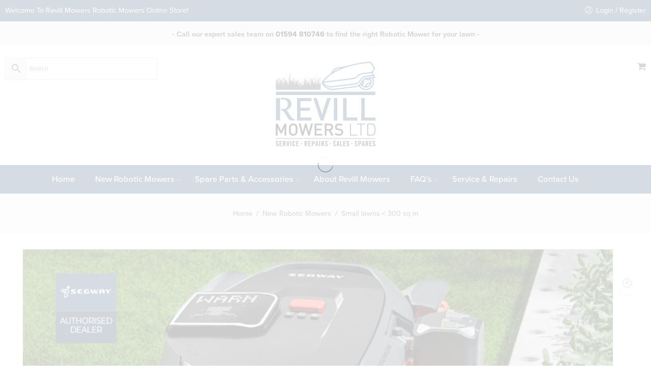

--- FILE ---
content_type: text/html; charset=UTF-8
request_url: https://revillroboticmowers.co.uk/product-category/new-robotic-mowers/small-lawns-300-sq-m/
body_size: 46160
content:
<!DOCTYPE html><html lang="en-GB"><head><script data-no-optimize="1">var litespeed_docref=sessionStorage.getItem("litespeed_docref");litespeed_docref&&(Object.defineProperty(document,"referrer",{get:function(){return litespeed_docref}}),sessionStorage.removeItem("litespeed_docref"));</script> <meta charset="UTF-8" /><meta http-equiv="X-UA-Compatible" content="IE=Edge" /><meta name="viewport" content="width=device-width, initial-scale=1" /><link rel="profile" href="http://gmpg.org/xfn/11" /><link rel="pingback" href="https://revillroboticmowers.co.uk/xmlrpc.php" /><link rel="shortcut icon" href="https://revillroboticmowers.co.uk/wp-content/uploads/2022/09/fav-icon-64-v2.png" /> <script type="litespeed/javascript">var search_options={"live_search_template":"<div class=\"item-search\"><a href=\"{{url}}\" class=\"nasa-link-item-search\" title=\"{{title}}\">{{{image}}}<div class=\"nasa-item-title-search\"><p class=\"nasa-title-item\">{{title}}<\/p><div class=\"price\">{{{price}}}<\/div><\/div><\/a><\/div>","enable_live_search":1,"limit_results":5}</script><meta name='robots' content='index, follow, max-image-preview:large, max-snippet:-1, max-video-preview:-1' /> <script data-cfasync="false" data-pagespeed-no-defer>var gtm4wp_datalayer_name = "dataLayer";
	var dataLayer = dataLayer || [];</script> <title>Small lawns &lt; 300 sq m Archives - Revill Robotic Mowers</title><meta name="description" content="Visit our Small lawns &lt; 300 sq m product category at Revill Mowers in Coleford, UK. Choose from a wide range of efficient &amp; high-quality robotic mowers." /><link rel="canonical" href="https://revillroboticmowers.co.uk/product-category/new-robotic-mowers/small-lawns-300-sq-m/" /><meta property="og:locale" content="en_GB" /><meta property="og:type" content="article" /><meta property="og:title" content="Small lawns &lt; 300 sq m Archives - Revill Robotic Mowers" /><meta property="og:description" content="Visit our Small lawns &lt; 300 sq m product category at Revill Mowers in Coleford, UK. Choose from a wide range of efficient &amp; high-quality robotic mowers." /><meta property="og:url" content="https://revillroboticmowers.co.uk/product-category/new-robotic-mowers/small-lawns-300-sq-m/" /><meta property="og:site_name" content="Revill Robotic Mowers" /><meta name="twitter:card" content="summary_large_image" /><link rel='dns-prefetch' href='//capi-automation.s3.us-east-2.amazonaws.com' /><link rel='dns-prefetch' href='//www.googletagmanager.com' /><link rel="alternate" type="application/rss+xml" title="Revill Robotic Mowers &raquo; Feed" href="https://revillroboticmowers.co.uk/feed/" /><link rel="alternate" type="application/rss+xml" title="Revill Robotic Mowers &raquo; Comments Feed" href="https://revillroboticmowers.co.uk/comments/feed/" /><link rel="alternate" type="application/rss+xml" title="Revill Robotic Mowers &raquo; Small lawns &lt; 300 sq m Category Feed" href="https://revillroboticmowers.co.uk/product-category/new-robotic-mowers/small-lawns-300-sq-m/feed/" /><style id='wp-img-auto-sizes-contain-inline-css' type='text/css'>img:is([sizes=auto i],[sizes^="auto," i]){contain-intrinsic-size:3000px 1500px}
/*# sourceURL=wp-img-auto-sizes-contain-inline-css */</style><style id="litespeed-ccss">ul{box-sizing:border-box}:root{--wp--preset--font-size--normal:16px;--wp--preset--font-size--huge:42px}:where(figure){margin:0 0 1em}:root{--wp--preset--aspect-ratio--square:1;--wp--preset--aspect-ratio--4-3:4/3;--wp--preset--aspect-ratio--3-4:3/4;--wp--preset--aspect-ratio--3-2:3/2;--wp--preset--aspect-ratio--2-3:2/3;--wp--preset--aspect-ratio--16-9:16/9;--wp--preset--aspect-ratio--9-16:9/16;--wp--preset--color--black:#000;--wp--preset--color--cyan-bluish-gray:#abb8c3;--wp--preset--color--white:#fff;--wp--preset--color--pale-pink:#f78da7;--wp--preset--color--vivid-red:#cf2e2e;--wp--preset--color--luminous-vivid-orange:#ff6900;--wp--preset--color--luminous-vivid-amber:#fcb900;--wp--preset--color--light-green-cyan:#7bdcb5;--wp--preset--color--vivid-green-cyan:#00d084;--wp--preset--color--pale-cyan-blue:#8ed1fc;--wp--preset--color--vivid-cyan-blue:#0693e3;--wp--preset--color--vivid-purple:#9b51e0;--wp--preset--gradient--vivid-cyan-blue-to-vivid-purple:linear-gradient(135deg,rgba(6,147,227,1) 0%,#9b51e0 100%);--wp--preset--gradient--light-green-cyan-to-vivid-green-cyan:linear-gradient(135deg,#7adcb4 0%,#00d082 100%);--wp--preset--gradient--luminous-vivid-amber-to-luminous-vivid-orange:linear-gradient(135deg,rgba(252,185,0,1) 0%,rgba(255,105,0,1) 100%);--wp--preset--gradient--luminous-vivid-orange-to-vivid-red:linear-gradient(135deg,rgba(255,105,0,1) 0%,#cf2e2e 100%);--wp--preset--gradient--very-light-gray-to-cyan-bluish-gray:linear-gradient(135deg,#eee 0%,#a9b8c3 100%);--wp--preset--gradient--cool-to-warm-spectrum:linear-gradient(135deg,#4aeadc 0%,#9778d1 20%,#cf2aba 40%,#ee2c82 60%,#fb6962 80%,#fef84c 100%);--wp--preset--gradient--blush-light-purple:linear-gradient(135deg,#ffceec 0%,#9896f0 100%);--wp--preset--gradient--blush-bordeaux:linear-gradient(135deg,#fecda5 0%,#fe2d2d 50%,#6b003e 100%);--wp--preset--gradient--luminous-dusk:linear-gradient(135deg,#ffcb70 0%,#c751c0 50%,#4158d0 100%);--wp--preset--gradient--pale-ocean:linear-gradient(135deg,#fff5cb 0%,#b6e3d4 50%,#33a7b5 100%);--wp--preset--gradient--electric-grass:linear-gradient(135deg,#caf880 0%,#71ce7e 100%);--wp--preset--gradient--midnight:linear-gradient(135deg,#020381 0%,#2874fc 100%);--wp--preset--font-size--small:13px;--wp--preset--font-size--medium:20px;--wp--preset--font-size--large:36px;--wp--preset--font-size--x-large:42px;--wp--preset--font-family--inter:"Inter",sans-serif;--wp--preset--font-family--cardo:Cardo;--wp--preset--spacing--20:.44rem;--wp--preset--spacing--30:.67rem;--wp--preset--spacing--40:1rem;--wp--preset--spacing--50:1.5rem;--wp--preset--spacing--60:2.25rem;--wp--preset--spacing--70:3.38rem;--wp--preset--spacing--80:5.06rem;--wp--preset--shadow--natural:6px 6px 9px rgba(0,0,0,.2);--wp--preset--shadow--deep:12px 12px 50px rgba(0,0,0,.4);--wp--preset--shadow--sharp:6px 6px 0px rgba(0,0,0,.2);--wp--preset--shadow--outlined:6px 6px 0px -3px rgba(255,255,255,1),6px 6px rgba(0,0,0,1);--wp--preset--shadow--crisp:6px 6px 0px rgba(0,0,0,1)}.woocommerce form .form-row .required{visibility:visible}.aws-container .aws-search-form{position:relative;width:100%;float:none!important;display:-webkit-box!important;display:-moz-box!important;display:-ms-flexbox!important;display:-webkit-flex!important;display:flex!important;align-items:stretch;height:44px}.aws-container .aws-search-form *{-moz-box-sizing:border-box;-webkit-box-sizing:border-box;box-sizing:border-box;-moz-hyphens:manual;-webkit-hyphens:manual;hyphens:manual;border-radius:0!important}.aws-container .aws-search-form .aws-loader,.aws-container .aws-search-form .aws-loader:after{border-radius:50%!important;width:20px;height:20px}.aws-container .aws-search-form .aws-wrapper{flex-grow:1;position:relative;vertical-align:top;padding:0;width:100%;overflow:hidden}.aws-container .aws-search-form .aws-loader{position:absolute;display:none;right:10px;top:50%;z-index:999;margin:-10px 0 0;font-size:10px;text-indent:-9999em;border-top:3px solid #ededed;border-right:3px solid #ededed;border-bottom:3px solid #ededed;border-left:3px solid #555}.aws-container .aws-search-label{position:absolute!important;left:-10000px;top:auto;width:1px;height:1px;overflow:hidden;clip:rect(1px,1px,1px,1px)}.aws-container .aws-search-field{width:100%;max-width:100%;color:#313131;padding:6px;line-height:30px;display:block;font-size:12px;position:relative;z-index:2;-webkit-appearance:none;height:100%;min-height:inherit;margin:0!important;border:1px solid #d8d8d8;outline:0}.aws-container .aws-search-field::-ms-clear{display:none;width:0;height:0}.aws-container .aws-search-field::-ms-reveal{display:none;width:0;height:0}.aws-container .aws-search-field::-webkit-search-cancel-button,.aws-container .aws-search-field::-webkit-search-decoration,.aws-container .aws-search-field::-webkit-search-results-button,.aws-container .aws-search-field::-webkit-search-results-decoration{display:none}.aws-container .aws-search-form .aws-search-clear{display:none!important;position:absolute;top:0;right:0;z-index:2;color:#757575;height:100%;width:38px;padding:0 0 0 10px;text-align:left}.aws-container .aws-search-form .aws-search-clear span{position:relative;display:block;font-size:24px;line-height:24px;top:50%;margin-top:-12px}.aws-container .aws-search-form .aws-search-btn{padding:0;line-height:10px;width:42px}.aws-container .aws-search-form .aws-search-btn_icon{display:inline-block;fill:currentColor;height:24px;line-height:24px;position:relative;width:42px;color:#555}.aws-container .aws-search-form .aws-search-btn svg{display:block;height:100%;width:100%}.aws-container .aws-search-form .aws-form-btn{display:-webkit-box;display:-moz-box;display:-ms-flexbox;display:-webkit-flex;display:flex;justify-content:center;flex-direction:column;text-align:center;background:#ededed;border:1px solid #d8d8d8;margin:0 0 0-1px;position:relative;white-space:nowrap}.aws-container[data-buttons-order="3"] .aws-search-form .aws-wrapper{-webkit-order:2;order:2}.aws-container[data-buttons-order="3"] .aws-search-form .aws-search-btn{margin:0-1px 0 0}#primary.product-category-wpb-content-area{float:unset;width:100%!important;padding-right:15px;padding-left:15px;margin-right:auto;margin-left:auto;border:none;box-shadow:none}@media only screen and (min-width:1270px){#primary.product-category-wpb-content-area{max-width:1240px}}@media only screen and (max-width:992px){#primary.product-category-wpb-content-area{max-width:960px}}@media only screen and (max-width:768px){#primary.product-category-wpb-content-area{max-width:720px}}@media only screen and (max-width:576px){#primary.product-category-wpb-content-area{max-width:540px}}@media only screen and (max-width:415px){#primary.product-category-wpb-content-area{max-width:385px}}@media only screen and (max-width:376px){#primary.product-category-wpb-content-area{max-width:345px}}.fa{display:inline-block;font:normal normal normal 14px/1 FontAwesome;font-size:inherit;text-rendering:auto;-webkit-font-smoothing:antialiased;-moz-osx-font-smoothing:grayscale}.fa-shopping-cart:before{content:"\f07a"}.fa-bars:before{content:"\f0c9"}.fa-angle-right:before{content:"\f105"}body,p,h2,h3,#top-bar,.nav-dropdown,.megatop>a,.header-nav li.root-item>a{font-family:"NS-Proxima-Nova",helvetica,arial,sans-serif!important}.wpb_text_column :last-child,.wpb_text_column p:last-child{margin-bottom:0}.wpb_content_element{margin-bottom:35px}.wpb_single_image a{border:none;outline:0}.wpb_single_image img{height:auto;max-width:100%;vertical-align:top}.wpb_single_image .vc_single_image-wrapper{display:inline-block;vertical-align:top;max-width:100%}.wpb_single_image.vc_align_center{text-align:center}.wpb_single_image .vc_figure{display:inline-block;vertical-align:top;margin:0;max-width:100%}.pum-container,.pum-content,.pum-content+.pum-close,.pum-overlay,.pum-title{background:0 0;border:none;bottom:auto;clear:none;float:none;font-family:inherit;font-size:medium;font-style:normal;font-weight:400;height:auto;left:auto;letter-spacing:normal;line-height:normal;max-height:none;max-width:none;min-height:0;min-width:0;overflow:visible;position:static;right:auto;text-align:left;text-decoration:none;text-indent:0;text-transform:none;top:auto;visibility:visible;white-space:normal;width:auto;z-index:auto}.pum-content,.pum-title{position:relative;z-index:1}.pum-overlay{position:fixed}.pum-overlay{height:100%;width:100%;top:0;left:0;right:0;bottom:0;z-index:1999999999;overflow:initial;display:none}.pum-overlay,.pum-overlay *,.pum-overlay :after,.pum-overlay :before,.pum-overlay:after,.pum-overlay:before{box-sizing:border-box}.pum-container{top:100px;position:absolute;margin-bottom:3em;z-index:1999999999}.pum-container.pum-responsive{left:50%;margin-left:-47.5%;width:95%;height:auto;overflow:visible}@media only screen and (min-width:1024px){.pum-container.pum-responsive.pum-responsive-small{margin-left:-20%;width:40%}}.pum-container .pum-title{margin-bottom:.5em}.pum-container .pum-content>:last-child{margin-bottom:0}.pum-container .pum-content>:first-child{margin-top:0}.pum-container .pum-content+.pum-close{text-decoration:none;text-align:center;line-height:1;position:absolute;min-width:1em;z-index:2;background-color:transparent}.pum-theme-28725,.pum-theme-default-theme{background-color:rgba(255,255,255,1)}.pum-theme-28725 .pum-container,.pum-theme-default-theme .pum-container{padding:18px;border-radius:0;border:1px none #000;box-shadow:1px 1px 3px 0px rgba(2,2,2,.23);background-color:rgba(249,249,249,1)}.pum-theme-28725 .pum-title,.pum-theme-default-theme .pum-title{color:#000;text-align:left;text-shadow:0px 0px 0px rgba(2,2,2,.23);font-family:inherit;font-weight:400;font-size:32px;font-style:normal;line-height:36px}.pum-theme-28725 .pum-content,.pum-theme-default-theme .pum-content{color:#8c8c8c;font-family:inherit;font-weight:400;font-style:inherit}.pum-theme-28725 .pum-content+.pum-close,.pum-theme-default-theme .pum-content+.pum-close{position:absolute;height:auto;width:auto;left:auto;right:0;bottom:auto;top:0;padding:8px;color:#fff;font-family:inherit;font-weight:400;font-size:12px;font-style:inherit;line-height:36px;border:1px none #fff;border-radius:0;box-shadow:1px 1px 3px 0px rgba(2,2,2,.23);text-shadow:0px 0px 0px rgba(0,0,0,.23);background-color:rgba(0,183,205,1)}#pum-28743{z-index:1999999999}#pum-28734{z-index:1999999999}figure,header,main{display:block}script{display:none!important}html{font-family:sans-serif;-ms-text-size-adjust:100%;-webkit-text-size-adjust:100%}body{margin:0;overflow-x:hidden}a{background:0 0}p a{color:#000}strong{font-weight:700}hr{-moz-box-sizing:content-box;box-sizing:content-box;height:0}img{border:0}svg:not(:root){overflow:hidden}figure{margin:0}button,input{font-family:inherit;font-size:100%;margin:0}button,input{line-height:normal}button{text-transform:none}button,input[type=submit]{-webkit-appearance:button}input[type=checkbox]{box-sizing:border-box;padding:0}input[type=search]{-webkit-appearance:textfield;-moz-box-sizing:content-box;-webkit-box-sizing:content-box;box-sizing:content-box}input[type=search]::-webkit-search-cancel-button,input[type=search]::-webkit-search-decoration{-webkit-appearance:none}button::-moz-focus-inner,input::-moz-focus-inner{border:0;padding:0}button,.button,input[type=submit]{letter-spacing:2px}body button,body .button,body input[type=submit]{padding:13px 35px;letter-spacing:0;font-weight:700;background-color:#fdce07;border-color:#fdce07;border-width:1px;color:#000;text-transform:capitalize}*,*:before,*:after{-moz-box-sizing:border-box;-webkit-box-sizing:border-box;box-sizing:border-box}html,body{font-size:14.5px}body{background:#fff;color:#333e48;padding:0;margin:0;font-family:"Open Sans",Helvetica,Arial,sans-serif;font-weight:400;font-style:normal;line-height:1;position:relative}img{max-width:100%;height:auto}img{-ms-interpolation-mode:bicubic}.left{float:left!important}.right{float:right!important}.text-center{text-align:center!important}.antialiased{-webkit-font-smoothing:antialiased;-moz-osx-font-smoothing:grayscale}img{display:inline-block;vertical-align:middle}.row{width:100%;margin-left:auto;margin-right:auto;margin-top:0;margin-bottom:0;max-width:82.75862em;*zoom:1}.row:before,.row:after{content:" ";display:table}.row:after{clear:both}.columns{position:relative;padding-left:.68966em;padding-right:.68966em;width:100%;float:left}@media only screen{.columns{position:relative;padding-left:.68966em;padding-right:.68966em;float:left}[class*=column]+[class*=column]:last-child{float:right}}@media only screen and (min-width:52.96552em){.large-3{position:relative;width:25%}.large-6{position:relative;width:50%}.large-12{position:relative;width:100%}}.hide-for-small{display:none!important}@media only screen and (min-width:52.96552em){.hide-for-small{display:inherit!important}}@media only screen{[class*=block-grid-]{display:block;padding:0;margin:0 -.68966em;*zoom:1}[class*=block-grid-]:before,[class*=block-grid-]:after{content:" ";display:table}[class*=block-grid-]:after{clear:both}[class*=block-grid-]>li{display:inline;height:auto;float:left;padding:0 .68966em 1.37931em}.small-block-grid-3>li{width:33.33333%;padding:0 .68966em 1.37931em}.small-block-grid-3>li:nth-of-type(n){clear:none}.small-block-grid-3>li:nth-of-type(3n+1){clear:both}}@media only screen and (min-width:52.96552em){.small-block-grid-3>li:nth-of-type(3n+1){clear:none}.large-block-grid-3>li{width:33.33333%;padding:0 .68966em 1.37931em}.large-block-grid-3>li:nth-of-type(n){clear:none}.large-block-grid-3>li:nth-of-type(3n+1){clear:both}}div,ul,li,h2,h3,form,p{margin:0;padding:0;direction:ltr}a{color:#333e48;text-decoration:none;line-height:inherit}a img{border:none}p{font-family:inherit;font-weight:400;font-size:100%;line-height:1.6;margin-bottom:1.37931em;text-rendering:optimizeLegibility}h2,h3{font-family:"Open Sans",Helvetica,Arial,sans-serif;font-weight:400;font-style:normal;color:#000;text-rendering:optimizeLegibility;margin-top:.2em;margin-bottom:.5em;line-height:1.1931em}h2{font-size:1.10345em}h3{font-size:1.31034em}hr{border:solid #eee;border-width:1px 0 0;clear:both;height:0}i{font-style:italic;line-height:inherit}strong{font-weight:700;line-height:inherit}ul{font-size:1em;line-height:1.6;margin-bottom:1.37931em;list-style-position:inside;font-family:inherit}ul{margin-left:0}ul li ul{margin-left:1.37931em;margin-bottom:0;font-size:1em}@media only screen and (min-width:52.96552em){h2,h3{line-height:1.4}h2{font-size:1.7931em}h3{font-size:1.65517em}}button,.button,input[type=submit]{border:2px solid;text-transform:capitalize;font-family:inherit;font-weight:700;line-height:1;margin:0;position:relative;text-decoration:none;text-align:center;display:inline-block;padding-top:1.10345em;padding-right:1.98621em;padding-bottom:1.17241em;padding-left:1.98621em;font-size:1.03448em;background-color:#333;color:#fff;border-color:#aaa;-webkit-border-radius:3px;-moz-border-radius:3px;border-radius:3px}button,.button,input[type=submit]{padding-top:1.10345em;padding-bottom:1.10345em}@media only screen and (min-width:52.96552em){button,.button,input[type=submit]{display:inline-block}}form{margin:0 0 .96552em}label{font-size:1em;color:#4d4d4d;display:block;font-weight:500;margin-bottom:.2069em}label.right{float:none;text-align:right}input[type=text],input[type=password],input[type=email],input[type=search]{background-color:#fff;font-family:inherit;border:1px solid #ccc;-webkit-border-radius:0px;-moz-border-radius:0px;border-radius:0;-webkit-box-shadow:none;box-shadow:none;color:rgba(0,0,0,.75);display:block;font-size:.89655em;margin:0 0 .96552em;padding:.48276em;height:2.68966em;width:100%;-moz-box-sizing:border-box;-webkit-box-sizing:border-box;box-sizing:border-box}input[type=checkbox]{margin:0 0 .96552em}[class^=pe-7s-],[class*=" pe-7s-"]{display:inline-block;font-family:'Pe-icon-7-stroke';speak:none;font-style:normal;font-weight:400;font-variant:normal;text-transform:none;line-height:1;-webkit-font-smoothing:antialiased;-moz-osx-font-smoothing:grayscale}.pe-7s-close:before{content:"\e680"}.pe-7s-angle-up:before{content:"\e682"}.pe-7s-angle-down:before{content:"\e688"}.pe-7s-user:before{content:"\e605"}.pe-7s-clock:before{content:"\e66b"}.black-window,.white-window,.transparent-window,.transparent-mobile{filter:alpha(opacity=70);opacity:.7;width:100%;height:100%;position:fixed;top:0;left:0;display:none;z-index:400}.black-window,.transparent-window,.transparent-mobile{background:#000}.white-window{background:#fff}.nasa-vitual-hidden{border:0 none;height:0;width:0;padding:0;margin:0;overflow:hidden}@-webkit-keyframes nasa-spin{0%{-webkit-transform:rotate(0deg)}100%{-webkit-transform:rotate(359deg)}}@-moz-keyframes nasa-spin{0%{-moz-transform:rotate(0deg)}100%{-moz-transform:rotate(359deg)}}@-o-keyframes nasa-spin{0%{-o-transform:rotate(0deg)}100%{-o-transform:rotate(359deg)}}@keyframes nasa-spin{0%{transform:rotate(0deg)}100%{transform:rotate(359deg)}}.nasa-loader{position:absolute;z-index:9;filter:alpha(opacity=60);opacity:.6;top:50%;left:50%;border-top:1px solid #efefef;border-bottom:1px solid #333;border-left:1px solid #efefef;border-right:1px solid #333;width:30px;height:30px;margin-left:-15px;margin-top:-15px;display:block;-webkit-border-radius:50%;-moz-border-radius:50%;border-radius:50%;-webkit-animation:nasa-spin .5s linear infinite;-moz-animation:nasa-spin .5s linear infinite;-o-animation:nasa-spin .5s linear infinite;-ms-animation:nasa-spin .5s linear infinite;animation:nasa-spin .5s linear infinite}.nasa-login-register-warper{width:100%;height:1px;text-align:center;position:fixed;z-index:9999;top:50%;visibility:hidden;filter:alpha(opacity=0);opacity:0;-webkit-transform:translateY(-50px);-moz-transform:translateY(-50px);-o-transform:translateY(-50px);-ms-transform:translateY(-50px);transform:translateY(-50px)}.nasa-login-register-warper #nasa-login-register-form{width:500px;max-width:90%;margin:0 auto;background:#fff;border:1px solid #ccc;position:relative;-webkit-border-radius:5px;-moz-border-radius:5px;border-radius:5px;-webkit-transform:translateY(-50%);-moz-transform:translateY(-50%);-o-transform:translateY(-50%);-ms-transform:translateY(-50%);transform:translateY(-50%)}.nasa-login-register-warper #nasa-login-register-form .nasa-form-logo-log{border-bottom:1px solid #ddd;padding:15px;text-align:center}.nasa-login-register-warper #nasa-login-register-form .nasa-form-logo-log .header_logo{max-height:45px}.nasa-login-register-warper #nasa-login-register-form .nasa-form-title{margin:10px 0 25px;font-size:140%}.nasa-login-register-warper #nasa-login-register-form .nasa-form-content{margin:10px 15% 35px}.nasa-login-register-warper #nasa-login-register-form .nasa-form-content #nasa_rememberme{margin-bottom:0;position:relative;top:2px}.nasa-login-register-warper #nasa-login-register-form .login-register-close{position:absolute;right:-5px;top:-5px}.nasa-login-register-warper #nasa-login-register-form .login-register-close a{font-size:250%}.nasa-login-register-warper #nasa-login-register-form .login-register-close a i:before{background:#efefef;color:#222;-webkit-border-radius:99px;-moz-border-radius:99px;border-radius:99px}.nasa-login-register-warper #nasa-login-register-form form label,.nasa-login-register-warper #nasa-login-register-form form .form-row.row-submit{text-align:left}.nasa-login-register-warper #nasa-login-register-form .nasa-switch-form{display:block;text-align:center}.nasa-login-register-warper #nasa-login-register-form .nasa-switch-form a{color:#fdce07}.nasa-login-register-warper #nasa-login-register-form #nasa_customer_login{overflow:hidden;position:relative}.nasa-login-register-warper #nasa-login-register-form #nasa_customer_login .nasa_login-form{position:relative;left:0}.nasa-login-register-warper #nasa-login-register-form #nasa_customer_login .nasa_register-form{position:absolute;left:100%}#nasa-viewed-sidebar-content{top:0;right:0;bottom:0;left:0}.mini-cart{position:relative;line-height:100%}.mini-cart .cart-icon{position:relative;top:0}.mini-cart .cart-icon:before{margin-left:0}.mini-cart .products-number{color:#fdce07}.products-number{font-size:85%}.products-number .nasa-sl{position:absolute;background:#fdce07;color:#333e48;text-align:center;top:-12px;right:-8px;line-height:100%;padding:3px 2px 1px;min-width:15px;-webkit-border-radius:2px;-moz-border-radius:2px;border-radius:2px}.nasa-static-sidebar{position:fixed;top:0;bottom:0;overflow:hidden;overflow-y:auto;text-align:left;z-index:9998;max-width:80%;width:500px;padding:75px 80px;right:-510px}.nasa-static-sidebar#nasa-quickview-sidebar{padding:25px;width:600px;right:-610px;direction:ltr;max-width:90%}.nasa-static-sidebar.style-1{background:#fff;color:#333e48}.nasa-static-sidebar.style-1 a{color:#333}.nasa-static-sidebar .nasa-sidebar-close a{display:none;color:inherit;padding:10px;float:right;line-height:300%;position:absolute;right:20px;top:0}.nasa-static-sidebar .nasa-sidebar-tit{margin-bottom:0;margin-top:0;font-size:230%;font-weight:700}.nasa-static-sidebar .nasa-sidebar-tit.nasa-tit-viewed{display:block;padding:0 10px}.nasa-static-sidebar .widget_shopping_cart_content{padding-bottom:30px}.nasa-product-empty.products-number .nasa-sl{background-color:#cecece!important}#nasa-init-viewed{display:block;text-align:center;position:fixed;z-index:100;bottom:140px;right:25px;width:45px;height:45px;line-height:45px;font-size:150%;background:#fff;color:#333e48;filter:alpha(opacity=70);opacity:.7;box-shadow:0 2px 0 0 rgba(0,0,0,.1),0 0 0 .5px rgba(0,0,0,.04);-moz-webkit-box-shadow:0 2px 0 0 rgba(0,0,0,.1),0 0 0 .5px rgba(0,0,0,.04);-ms-webkit-box-shadow:0 2px 0 0 rgba(0,0,0,.1),0 0 0 .5px rgba(0,0,0,.04);-o-webkit-box-shadow:0 2px 0 0 rgba(0,0,0,.1),0 0 0 .5px rgba(0,0,0,.04);-webkit-border-radius:50%;-moz-border-radius:50%;border-radius:50%}#nasa-init-viewed i{display:block;line-height:45px}#nasa-init-viewed .nasa-init-viewed-text{display:none}.nav-dropdown{top:100%;left:0;visibility:hidden;filter:alpha(opacity=0);opacity:0;background:#fff;z-index:9999;position:absolute;backface-visibility:hidden;-webkit-backface-visibility:hidden;-moz-backface-visibility:hidden;-ms-backface-visibility:hidden;-webkit-transform:translateY(8px);-moz-transform:translateY(8px);-o-transform:translateY(8px);-ms-transform:translateY(8px);transform:translateY(8px)}.header-nav>li.menu-item .nav-dropdown{-webkit-box-shadow:none;box-shadow:none}.nav-dropdown>ul{position:relative}.nav-dropdown>ul{margin:0}.menu-item>a i.nasa-has-items-child{visibility:hidden}.menu-item .nasa-open-child{visibility:hidden;display:none}.nasa-nav-sc-mega-menu .nav-wrapper .root-item>a .nasa-has-items-child{display:none}.default-menu>.nav-dropdown{margin-top:-15px}.nasa-megamenu{position:inherit!important}.nasa-megamenu>.nav-dropdown{text-align:left;background:0 0;left:0;font-size:100%;overflow:hidden;background:0 0}.nasa-megamenu>.nav-dropdown>ul{position:static;left:0;width:100%;height:100%;overflow:hidden;border:1px solid #ececec;background:#fff}.nasa-megamenu>.nav-dropdown>ul>.menu-item{float:left;border:none;position:relative;padding-left:35px;height:100%;padding-bottom:30px}.nasa-megamenu>.nav-dropdown>ul>.menu-item a{line-height:28px;display:block;position:relative}.nasa-megamenu>.nav-dropdown>ul>.menu-item .sub-menu a{padding:0 0 2px 15px}.nasa-megamenu>.nav-dropdown>ul>.menu-item>a{text-transform:capitalize;padding:35px 0 15px 15px;font-size:130%;font-weight:700}.nasa-megamenu>.nav-dropdown>ul>.menu-item>a img{padding-top:10px}.nasa-megamenu>.nav-dropdown>ul>.menu-item>.hr-nasa-megamenu{display:none}.nasa-megamenu>.nav-dropdown>ul>.menu-item .menu-item{width:100%}.nasa-megamenu>.nav-dropdown>ul .menu-item{background:0 0}.nasa-megamenu .megatop{position:relative;z-index:999}.nav-wrapper ul{padding:0;margin:0}.nav-wrapper .header-nav{margin-bottom:-15px}.nav-wrapper .menu-item{display:inline-block;list-style:none;position:relative}.nav-wrapper .default-menu ul{position:absolute}.nav-wrapper .default-menu .menu-item{width:200px}.nav-wrapper .default-menu .menu-item a{display:block;padding:5px 0;line-height:25px}.nav-wrapper .default-menu>.nav-dropdown{text-align:left;font-size:100%}.nav-wrapper .default-menu>.nav-dropdown .sub-menu{padding:20px 0 20px 30px}.nav-wrapper .default-menu>.nav-dropdown .sub-menu .menu-item ul{top:-21px;left:100%;visibility:hidden;filter:alpha(opacity=0);opacity:0}.nav-wrapper .default-menu>.nav-dropdown .sub-menu .menu-parent-item>a:after{float:right;font-family:"FontAwesome";content:"\f105";filter:alpha(opacity=30);opacity:.3;margin-right:20px}.nav-wrapper .default-menu>.nav-dropdown ul{background:#fff;border:1px solid #ececec}.nav-wrapper .nasa-megamenu>.nav-dropdown{left:0;margin-top:0;width:100%}.nav-wrapper .root-item{width:auto;padding-bottom:15px}.nav-wrapper .root-item .nasa-open-child{display:none}.nav-wrapper .root-item>a{display:block;position:relative;margin:0;padding:15px 40px 15px 0;text-align:center;text-transform:capitalize;font-weight:500;font-size:115%}.nav-wrapper .root-item>a .fa{display:block;font-size:170%}.nav-wrapper .root-item>a .nasa-text-menu{position:relative}.nav-wrapper .root-item>a .nasa-text-menu:after{content:"";display:inline-block;position:absolute;bottom:-3px;left:0;width:100%;border-top:2px solid #333e48;filter:alpha(opacity=0);opacity:0;-webkit-transform:translateY(3px);-moz-transform:translateY(3px);-o-transform:translateY(3px);-ms-transform:translateY(3px);transform:translateY(3px)}.nav-wrapper .root-item>a .nasa-has-items-child{display:none}.nav-wrapper .root-item.menu-parent-item>a .nasa-open-child{display:inline-block;visibility:visible;position:absolute;right:20px;top:18px;filter:alpha(opacity=50);opacity:.5;font-size:135%}.nav-wrapper .root-item.current-menu-ancestor>a{color:#333e48}.nav-wrapper .root-item.current-menu-ancestor>a .nasa-text-menu:after{filter:alpha(opacity=100);opacity:1;-webkit-transform:translateY(0);-moz-transform:translateY(0);-o-transform:translateY(0);-ms-transform:translateY(0);transform:translateY(0)}.nav-wrapper .root-item.current-menu-ancestor.menu-parent-item:after{color:#333e48}#nasa-menu-sidebar-content{position:fixed;top:0;bottom:0;left:-510px;z-index:9999;text-align:left;max-height:100%;width:500px;max-width:80%;background:#000}#nasa-menu-sidebar-content .nasa-mobile-nav-wrap{width:100%;height:100%;overflow-y:auto!important;direction:rtl;padding:15px}#nasa-menu-sidebar-content.nasa-light-new{background-color:#fff;-webkit-box-shadow:0 1px 3px rgba(0,0,0,.1);-moz-box-shadow:0 1px 3px rgba(0,0,0,.1);box-shadow:0 1px 3px rgba(0,0,0,.1)}#nasa-menu-sidebar-content.nasa-light-new .nasa-mobile-nav-wrap{padding-left:0;padding-right:0;padding-top:0}#top-bar ul{line-height:2;margin:0}#top-bar ul li{list-style:none;display:inline-block}.top-bar .nasa-menus-account .menu-item{position:relative;padding-bottom:7px}.nasa-topbar-wrap{position:relative}.nasa-topbar-wrap .nasa-icon-toggle{display:none;position:absolute;z-index:1;left:25px;bottom:-30px;height:31px;background:#fff}#top-bar{position:relative;margin-top:0;filter:alpha(opacity=100);opacity:1;padding:3px 0 2px;height:42px;background:#fff;border-bottom:1px solid #ececec}#top-bar .left-text{line-height:2.5}#top-bar .right-text{line-height:2;font-size:100%}#top-bar .topbar-menu-container{padding-top:3px}.header-icons{list-style:none;margin:8px 0 5px;float:right}.header-icons>li{line-height:100%;position:relative;margin-left:30px;display:inline-block}.header-icons>li.first{margin-left:0}.header-icons>li a{position:relative;height:22px}.header-icons>li a .nasa-icon{font-size:125%;position:relative}.header-icons>li .nasa-product-empty .nasa-sl{display:none}.topbar-menu-container{float:left}.topbar-menu-container>ul{float:left}.topbar-menu-container ul{display:inline-block}.topbar-menu-container ul li:after{content:" ";margin:0 15px;height:11px;color:#d8d8d8;display:inline-block;border-left:1px solid transparent;position:relative;top:1px}.topbar-menu-container ul li:last-child:after{display:none}.topbar-menu-container ul li a i{font-weight:500;margin-right:5px;position:relative;top:3px;color:inherit}.header-wrapper{position:relative}#masthead{position:relative;background-color:#fff;background-position:bottom center;background-repeat:repeat-x;padding:20px 0}@media screen and (-webkit-min-device-pixel-ratio:0){.search-wrapper{color:#c00}::i-block-chrome{color:#000}}.nasa-relative{position:relative}.nasa-absolute{position:absolute}.nasa-fullwidth{width:100%!important}.nasa-display-table{display:table}.nasa-bold-700{font-weight:700}#nasa-before-load{position:fixed;top:0;left:0;width:100%;height:100%;overflow:hidden;background:#fff;filter:alpha(opacity=80);opacity:.8;z-index:9999999}#nasa-before-load .nasa-relative{width:100%;left:0;top:45%}html{min-height:100%}body{min-height:100%;overflow-y:scroll;background-color:transparent}#wrapper{position:relative}.clearfix{*zoom:1}.clearfix:before,.clearfix:after{content:" ";display:table}.clearfix:after{clear:both}.pe7-icon{font-size:130%}p:empty{display:none}.bread{background:0 0;display:block;overflow:hidden;position:relative;margin:0;padding:0}.bread .breadcrumb-row{float:none;z-index:99;text-align:center;display:table-cell;width:100%;height:50px;vertical-align:middle}.bread .breadcrumb-row h3{font-weight:400;letter-spacing:0;padding:0;margin:0;font-size:100%;color:inherit;display:block}.bread .breadcrumb-row h3 a{color:inherit}.clearfix{clear:both}.margin-top-10{margin-top:10px!important}.margin-top-20{margin-top:20px!important}.hidden-tag,.warpper-mobile-search{display:none}.inline-block{display:inline-block}.required{color:red}.wpcf7 p{clear:both}.section-element{position:relative;z-index:0}@media only screen and (min-width:53.03448em){.nasa-top-cat-filter-wrap-mobile{display:none}}.nasa-top-cat-filter-wrap-mobile{position:fixed;max-height:100%;width:500px;max-width:80%;overflow-y:auto;top:0;bottom:0;left:-550px;z-index:400;background:#000;color:#fff}.nasa-top-cat-filter-wrap-mobile.nasa-light{background:#fff;color:#333e48;-webkit-box-shadow:0 1px 12px 0 rgba(0,0,0,.15);-moz-box-shadow:0 1px 12px 0 rgba(0,0,0,.15);box-shadow:0 1px 12px 0 rgba(0,0,0,.15)}.nasa-top-cat-filter-wrap-mobile .nasa-tit-filter-cat{margin:20px 20px 0;color:inherit;font-size:150%;font-weight:700}.product-item .product-des{display:none;font-size:100%}.product-item.style-1 .product-interactions .nasa-text{display:none}.product-item .nasa-sc-pdeal-countdown{position:absolute;z-index:4;left:15px;right:15px;bottom:6px;background:0 0;margin:0;height:1px;text-align:center}.nasa-compare-mess{position:absolute;display:block;width:100%;left:0;top:4%;text-align:center;font-size:100%;color:#fdce07;z-index:1}button::-moz-focus-inner{padding:0;border:0}.nasa-sc-pdeal-countdown{text-align:left}.nasa-accordions-content .nasa-panel{display:none;padding:15px 30px 30px;border:1px solid #ececec;border-top:none;margin:-10px 0 10px}@media only screen and (max-width:52.96552em){html{margin-top:0!important}body{background:0 0;-ms-overflow-style:none}body input[name="s"]{font-size:16px}body .nasa-close-filter-cat{display:none}#main-content{margin-top:0}.nasa-hide-for-mobile{display:none}.cart-icon{margin:0}#masthead{padding:0}.bread .breadcrumb-row{padding-bottom:0}.warpper-mobile-search{display:block;position:fixed;z-index:9999;background:#fff;padding:15px 10px;width:100%;top:0;box-shadow:10px 5px 30px 3px #d1d1d1;visibility:hidden;filter:alpha(opacity=0);opacity:0;-webkit-transform:translateY(-20px);-moz-transform:translateY(-20px);-o-transform:translateY(-20px);-ms-transform:translateY(-20px);transform:translateY(-20px)}.warpper-mobile-search input{width:100%;margin:auto}.warpper-mobile-search form{margin:0}.warpper-mobile-search form input{margin:0}.warpper-mobile-search input.live-search-input{width:100%}.nasa-static-sidebar{-ms-overflow-style:none;overflow:-moz-scrollbars-none}.nasa-static-sidebar::-webkit-scrollbar{display:none}.nasa-static-sidebar .nasa-sidebar-close .nasa-sidebar-tit{font-size:180%}body .nasa-close-filter-cat{display:none}body .product-item .nasa-sc-pdeal-countdown{left:5px;right:5px}body .header-icons{margin:10px 0}}@media only screen and (min-width:53.03448em){html{margin-right:inherit!important}body .transparent-mobile,body #nasa-menu-sidebar-content{display:none}body .black-window-mobile{display:none;width:0}button,.button,input[type=submit]{display:inline-block}}@media only screen and (max-width:52.96552em){body .site-main{width:100%}body .black-window-mobile{visibility:hidden;filter:alpha(opacity=0);opacity:0;width:100%;height:100%;background:#000;position:fixed;top:0;left:0;z-index:400}}@media only screen and (min-width:768px) and (max-width:1132px){.header-icons>li{font-size:95%}}@media only screen and (max-width:480px){body .nasa-login-register-warper #nasa-login-register-form .nasa-form-content{margin:10px 10px 35px}}@media screen and (max-width:600px){body .nasa-static-sidebar{padding:30px 20px}}@media only screen and (min-width:70.62069em){.row .large-3:nth-of-type(n){clear:none}.row .large-3:nth-of-type(4n+1){clear:both}.row .large-6:nth-of-type(n){clear:none}}@media only screen and (min-width:52.96552em) and (max-width:70.62069em){body .medium-block-grid-3>li{width:33.333333%}body .medium-block-grid-3>li:nth-of-type(n){clear:none}body .medium-block-grid-3>li:nth-of-type(3n+1){clear:both}}@media only screen and (max-width:52.96552em){body .small-block-grid-3>li{width:33.333333%}body .small-block-grid-3>li:nth-of-type(n){clear:none}body .small-block-grid-3>li:nth-of-type(3n+1){clear:both}}.wpb_content_element{margin-bottom:0!important}.nasa-row.fullwidth .nasa-col{padding:0}.wpb_single_image .vc_single_image-wrapper{display:block!important}#nasa-back-to-top{width:45px;height:45px;display:block;position:fixed;bottom:200px;right:25px;z-index:100;background:#fff;color:#333e48;line-height:45px;font-size:200%;text-align:center;visibility:hidden;filter:alpha(opacity=70);opacity:.7;box-shadow:0 2px 0 0 rgba(0,0,0,.1),0 0 0 .5px rgba(0,0,0,.04);-moz-webkit-box-shadow:0 2px 0 0 rgba(0,0,0,.1),0 0 0 .5px rgba(0,0,0,.04);-ms-webkit-box-shadow:0 2px 0 0 rgba(0,0,0,.1),0 0 0 .5px rgba(0,0,0,.04);-o-webkit-box-shadow:0 2px 0 0 rgba(0,0,0,.1),0 0 0 .5px rgba(0,0,0,.04);-webkit-border-radius:50%;-moz-border-radius:50%;border-radius:50%}#nasa-back-to-top i{line-height:45px}#nasa-footer p{line-height:2}body [class*=column]+[class*=column]:last-child{float:left}@media only screen and (max-width:52.96552em){body .warpper-mobile-search{display:block}}.warpper-mobile-search{display:none;position:fixed;z-index:9999;background:#fff;padding:20px;width:100%;top:0;-webkit-box-shadow:0 1px 3px rgba(0,0,0,.1);-moz-box-shadow:0 1px 3px rgba(0,0,0,.1);box-shadow:0 1px 3px rgba(0,0,0,.1);visibility:hidden;opacity:0;-webkit-transform:translateY(-70px);-moz-transform:translateY(-70px);-o-transform:translateY(-70px);-ms-transform:translateY(-70px);transform:translateY(-70px)}.warpper-mobile-search input{width:100%;margin:auto}.warpper-mobile-search form{margin:0}.warpper-mobile-search form input{margin:0}.warpper-mobile-search .live-search-input{width:100%}@-webkit-keyframes fadeIn{0%{opacity:0}100%{opacity:1}}@keyframes fadeIn{0%{opacity:0}100%{opacity:1}}.fadeIn{-webkit-animation-name:fadeIn;animation-name:fadeIn}body .nasa-login-register-warper #nasa-login-register-form .nasa-form-logo-log .header_logo{max-height:105px}body .nasa-login-register-warper #nasa-login-register-form .nasa-switch-form a,body .nasa-compare-list-bottom .nasa-compare-mess{color:#315275}body .mini-cart .products-number .nasa-sl,body .header-icons>li .products-number .nasa-sl{background-color:#315275}body .product-item .product-img-wrap .nasa-product-grid .product-interactions .add-to-cart-btn .add-to-cart-grid .add_to_cart_text{color:#fff}body li.menu-item.nasa-megamenu>.nav-dropdown>ul>li.menu-item.megatop>hr.hr-nasa-megamenu{border-color:#315275}button,.button{background-color:#315275!important}button,.button,input[type=submit]{border-color:#1e73be!important}button,.button,input[type=submit]{color:#fff!important}body button,body .button,body input[type=submit]{border-radius:4px;-webkit-border-radius:4px;-o-border-radius:4px;-moz-border-radius:4px}body input[type=text],body input[type=password],body input[type=email],body input[type=search]{border-radius:5px;-webkit-border-radius:5px;-o-border-radius:5px;-moz-border-radius:5px}body .nav-wrapper .root-item>a,body .nav-wrapper .root-item.current-menu-ancestor>a{color:#fff}body .nav-wrapper .root-item>a .nasa-text-menu:after{border-color:#fff}body #top-bar{background-color:#315275}body #top-bar{border-color:#315275}body #top-bar,body #top-bar .topbar-menu-container ul li a,body #top-bar .left-text{color:#fff}html body .row{max-width:1300px}.wow{visibility:hidden}:root{--wcpasectiontitlesize:14px;--wcpalabelsize:20px;--wcpadescsize:13px;--wcpaerrorsize:13px;--wcpalabelweight:normal;--wcpadescweight:normal;--wcpaborderwidth:1px;--wcpaborderradius:6px;--wcpainputheight:45px;--wcpachecklabelsize:14px;--wcpacheckborderwidth:1px;--wcpacheckwidth:20px;--wcpacheckheight:20px;--wcpacheckborderradius:4px;--wcpacheckbuttonradius:5px;--wcpacheckbuttonborder:2px;--wcpaqtywidth:100px;--wcpaqtyheight:45px;--wcpaqtyradius:6px}:root{--wcpasectiontitlecolor:#4a4a4a;--wcpasectiontitlebg:rgba(238,238,238,.28);--wcpalinecolor:#bebebe;--wcpabuttoncolor:#315275;--wcpalabelcolor:#424242;--wcpadesccolor:#797979;--wcpabordercolor:#c6d0e9;--wcpabordercolorfocus:#315275;--wcpainputbgcolor:#fff;--wcpainputcolor:#5d5d5d;--wcpachecklabelcolor:#4a4a4a;--wcpacheckbgcolor:#315275;--wcpacheckbordercolor:#b9cbe3;--wcpachecktickcolor:#fff;--wcparadiobgcolor:#315275;--wcparadiobordercolor:#b9cbe3;--wcparadioselbordercolor:#315275;--wcpabuttontextcolor:#fff;--wcpaerrorcolor:#f55050;--wcpacheckbuttoncolor:#cae2f9;--wcpacheckbuttonbordercolor:#eee;--wcpacheckbuttonselectioncolor:#cecece;--wcpaimageselectionoutline:#315275;--wcpaimagetickbg:#315275;--wcpaimagetickcolor:#fff;--wcpaimagetickborder:#fff;--wcpaimagemagnifierbg:#315275;--wcpaimagemagnifiercolor:#fff;--wcpaimagemagnifierborder:#fff;--wcpaimageselectionshadow:rgba(0,0,0,.25);--wcpachecktogglebg:#cae2f9;--wcpachecktogglecirclecolor:#fff;--wcpachecktogglebgactive:#bada55;--wcpaqtybuttoncolor:#eee;--wcpaqtybuttonhovercolor:#ddd;--wcpaqtybuttontextcolor:#424242}:root{--wcpaleftlabelwidth:120px}.products-number .nasa-sl{color:#fff}body button,body .button,body input[type=submit]{background-color:#333e48}#rowid-blue-pa{background-color:#315275!important;text-align:center!important}#masthead{padding-top:0;padding-bottom:0}.nav-wrapper .default-menu>.nav-dropdown .sub-menu{z-index:99!important}.nav-wrapper ul{z-index:999999!important}#rowid-grey-pa{background-color:#cecece4a!important}.vc_custom_1668688920328{padding-top:30px!important;padding-right:40px!important}.vc_custom_1733995625624{padding-bottom:30px!important}.vc_custom_1668688920328{padding-top:30px!important;padding-right:40px!important}.vc_custom_1733935015151{padding-top:10px!important}.vc_custom_1733935094390{padding-top:10px!important}.vc_custom_1733935202244{padding-top:10px!important}.vc_custom_1733994702989{padding-top:10px!important}.vc_custom_1733994807295{padding-top:10px!important}@-webkit-keyframes fadeIn{0%{opacity:0}to{opacity:1}}@keyframes fadeIn{0%{opacity:0}to{opacity:1}}.fadeIn{-webkit-animation-name:fadeIn;animation-name:fadeIn}</style><link rel="preload" data-asynced="1" data-optimized="2" as="style" onload="this.onload=null;this.rel='stylesheet'" href="https://revillroboticmowers.co.uk/wp-content/litespeed/ucss/19f7fc7056d20ec6894485a5258c0d11.css?ver=53f8e" /><script data-optimized="1" type="litespeed/javascript" data-src="https://revillroboticmowers.co.uk/wp-content/plugins/litespeed-cache/assets/js/css_async.min.js"></script> <style id='global-styles-inline-css' type='text/css'>:root{--wp--preset--aspect-ratio--square: 1;--wp--preset--aspect-ratio--4-3: 4/3;--wp--preset--aspect-ratio--3-4: 3/4;--wp--preset--aspect-ratio--3-2: 3/2;--wp--preset--aspect-ratio--2-3: 2/3;--wp--preset--aspect-ratio--16-9: 16/9;--wp--preset--aspect-ratio--9-16: 9/16;--wp--preset--color--black: #000000;--wp--preset--color--cyan-bluish-gray: #abb8c3;--wp--preset--color--white: #ffffff;--wp--preset--color--pale-pink: #f78da7;--wp--preset--color--vivid-red: #cf2e2e;--wp--preset--color--luminous-vivid-orange: #ff6900;--wp--preset--color--luminous-vivid-amber: #fcb900;--wp--preset--color--light-green-cyan: #7bdcb5;--wp--preset--color--vivid-green-cyan: #00d084;--wp--preset--color--pale-cyan-blue: #8ed1fc;--wp--preset--color--vivid-cyan-blue: #0693e3;--wp--preset--color--vivid-purple: #9b51e0;--wp--preset--gradient--vivid-cyan-blue-to-vivid-purple: linear-gradient(135deg,rgb(6,147,227) 0%,rgb(155,81,224) 100%);--wp--preset--gradient--light-green-cyan-to-vivid-green-cyan: linear-gradient(135deg,rgb(122,220,180) 0%,rgb(0,208,130) 100%);--wp--preset--gradient--luminous-vivid-amber-to-luminous-vivid-orange: linear-gradient(135deg,rgb(252,185,0) 0%,rgb(255,105,0) 100%);--wp--preset--gradient--luminous-vivid-orange-to-vivid-red: linear-gradient(135deg,rgb(255,105,0) 0%,rgb(207,46,46) 100%);--wp--preset--gradient--very-light-gray-to-cyan-bluish-gray: linear-gradient(135deg,rgb(238,238,238) 0%,rgb(169,184,195) 100%);--wp--preset--gradient--cool-to-warm-spectrum: linear-gradient(135deg,rgb(74,234,220) 0%,rgb(151,120,209) 20%,rgb(207,42,186) 40%,rgb(238,44,130) 60%,rgb(251,105,98) 80%,rgb(254,248,76) 100%);--wp--preset--gradient--blush-light-purple: linear-gradient(135deg,rgb(255,206,236) 0%,rgb(152,150,240) 100%);--wp--preset--gradient--blush-bordeaux: linear-gradient(135deg,rgb(254,205,165) 0%,rgb(254,45,45) 50%,rgb(107,0,62) 100%);--wp--preset--gradient--luminous-dusk: linear-gradient(135deg,rgb(255,203,112) 0%,rgb(199,81,192) 50%,rgb(65,88,208) 100%);--wp--preset--gradient--pale-ocean: linear-gradient(135deg,rgb(255,245,203) 0%,rgb(182,227,212) 50%,rgb(51,167,181) 100%);--wp--preset--gradient--electric-grass: linear-gradient(135deg,rgb(202,248,128) 0%,rgb(113,206,126) 100%);--wp--preset--gradient--midnight: linear-gradient(135deg,rgb(2,3,129) 0%,rgb(40,116,252) 100%);--wp--preset--font-size--small: 13px;--wp--preset--font-size--medium: 20px;--wp--preset--font-size--large: 36px;--wp--preset--font-size--x-large: 42px;--wp--preset--spacing--20: 0.44rem;--wp--preset--spacing--30: 0.67rem;--wp--preset--spacing--40: 1rem;--wp--preset--spacing--50: 1.5rem;--wp--preset--spacing--60: 2.25rem;--wp--preset--spacing--70: 3.38rem;--wp--preset--spacing--80: 5.06rem;--wp--preset--shadow--natural: 6px 6px 9px rgba(0, 0, 0, 0.2);--wp--preset--shadow--deep: 12px 12px 50px rgba(0, 0, 0, 0.4);--wp--preset--shadow--sharp: 6px 6px 0px rgba(0, 0, 0, 0.2);--wp--preset--shadow--outlined: 6px 6px 0px -3px rgb(255, 255, 255), 6px 6px rgb(0, 0, 0);--wp--preset--shadow--crisp: 6px 6px 0px rgb(0, 0, 0);}:where(.is-layout-flex){gap: 0.5em;}:where(.is-layout-grid){gap: 0.5em;}body .is-layout-flex{display: flex;}.is-layout-flex{flex-wrap: wrap;align-items: center;}.is-layout-flex > :is(*, div){margin: 0;}body .is-layout-grid{display: grid;}.is-layout-grid > :is(*, div){margin: 0;}:where(.wp-block-columns.is-layout-flex){gap: 2em;}:where(.wp-block-columns.is-layout-grid){gap: 2em;}:where(.wp-block-post-template.is-layout-flex){gap: 1.25em;}:where(.wp-block-post-template.is-layout-grid){gap: 1.25em;}.has-black-color{color: var(--wp--preset--color--black) !important;}.has-cyan-bluish-gray-color{color: var(--wp--preset--color--cyan-bluish-gray) !important;}.has-white-color{color: var(--wp--preset--color--white) !important;}.has-pale-pink-color{color: var(--wp--preset--color--pale-pink) !important;}.has-vivid-red-color{color: var(--wp--preset--color--vivid-red) !important;}.has-luminous-vivid-orange-color{color: var(--wp--preset--color--luminous-vivid-orange) !important;}.has-luminous-vivid-amber-color{color: var(--wp--preset--color--luminous-vivid-amber) !important;}.has-light-green-cyan-color{color: var(--wp--preset--color--light-green-cyan) !important;}.has-vivid-green-cyan-color{color: var(--wp--preset--color--vivid-green-cyan) !important;}.has-pale-cyan-blue-color{color: var(--wp--preset--color--pale-cyan-blue) !important;}.has-vivid-cyan-blue-color{color: var(--wp--preset--color--vivid-cyan-blue) !important;}.has-vivid-purple-color{color: var(--wp--preset--color--vivid-purple) !important;}.has-black-background-color{background-color: var(--wp--preset--color--black) !important;}.has-cyan-bluish-gray-background-color{background-color: var(--wp--preset--color--cyan-bluish-gray) !important;}.has-white-background-color{background-color: var(--wp--preset--color--white) !important;}.has-pale-pink-background-color{background-color: var(--wp--preset--color--pale-pink) !important;}.has-vivid-red-background-color{background-color: var(--wp--preset--color--vivid-red) !important;}.has-luminous-vivid-orange-background-color{background-color: var(--wp--preset--color--luminous-vivid-orange) !important;}.has-luminous-vivid-amber-background-color{background-color: var(--wp--preset--color--luminous-vivid-amber) !important;}.has-light-green-cyan-background-color{background-color: var(--wp--preset--color--light-green-cyan) !important;}.has-vivid-green-cyan-background-color{background-color: var(--wp--preset--color--vivid-green-cyan) !important;}.has-pale-cyan-blue-background-color{background-color: var(--wp--preset--color--pale-cyan-blue) !important;}.has-vivid-cyan-blue-background-color{background-color: var(--wp--preset--color--vivid-cyan-blue) !important;}.has-vivid-purple-background-color{background-color: var(--wp--preset--color--vivid-purple) !important;}.has-black-border-color{border-color: var(--wp--preset--color--black) !important;}.has-cyan-bluish-gray-border-color{border-color: var(--wp--preset--color--cyan-bluish-gray) !important;}.has-white-border-color{border-color: var(--wp--preset--color--white) !important;}.has-pale-pink-border-color{border-color: var(--wp--preset--color--pale-pink) !important;}.has-vivid-red-border-color{border-color: var(--wp--preset--color--vivid-red) !important;}.has-luminous-vivid-orange-border-color{border-color: var(--wp--preset--color--luminous-vivid-orange) !important;}.has-luminous-vivid-amber-border-color{border-color: var(--wp--preset--color--luminous-vivid-amber) !important;}.has-light-green-cyan-border-color{border-color: var(--wp--preset--color--light-green-cyan) !important;}.has-vivid-green-cyan-border-color{border-color: var(--wp--preset--color--vivid-green-cyan) !important;}.has-pale-cyan-blue-border-color{border-color: var(--wp--preset--color--pale-cyan-blue) !important;}.has-vivid-cyan-blue-border-color{border-color: var(--wp--preset--color--vivid-cyan-blue) !important;}.has-vivid-purple-border-color{border-color: var(--wp--preset--color--vivid-purple) !important;}.has-vivid-cyan-blue-to-vivid-purple-gradient-background{background: var(--wp--preset--gradient--vivid-cyan-blue-to-vivid-purple) !important;}.has-light-green-cyan-to-vivid-green-cyan-gradient-background{background: var(--wp--preset--gradient--light-green-cyan-to-vivid-green-cyan) !important;}.has-luminous-vivid-amber-to-luminous-vivid-orange-gradient-background{background: var(--wp--preset--gradient--luminous-vivid-amber-to-luminous-vivid-orange) !important;}.has-luminous-vivid-orange-to-vivid-red-gradient-background{background: var(--wp--preset--gradient--luminous-vivid-orange-to-vivid-red) !important;}.has-very-light-gray-to-cyan-bluish-gray-gradient-background{background: var(--wp--preset--gradient--very-light-gray-to-cyan-bluish-gray) !important;}.has-cool-to-warm-spectrum-gradient-background{background: var(--wp--preset--gradient--cool-to-warm-spectrum) !important;}.has-blush-light-purple-gradient-background{background: var(--wp--preset--gradient--blush-light-purple) !important;}.has-blush-bordeaux-gradient-background{background: var(--wp--preset--gradient--blush-bordeaux) !important;}.has-luminous-dusk-gradient-background{background: var(--wp--preset--gradient--luminous-dusk) !important;}.has-pale-ocean-gradient-background{background: var(--wp--preset--gradient--pale-ocean) !important;}.has-electric-grass-gradient-background{background: var(--wp--preset--gradient--electric-grass) !important;}.has-midnight-gradient-background{background: var(--wp--preset--gradient--midnight) !important;}.has-small-font-size{font-size: var(--wp--preset--font-size--small) !important;}.has-medium-font-size{font-size: var(--wp--preset--font-size--medium) !important;}.has-large-font-size{font-size: var(--wp--preset--font-size--large) !important;}.has-x-large-font-size{font-size: var(--wp--preset--font-size--x-large) !important;}
/*# sourceURL=global-styles-inline-css */</style><style id='classic-theme-styles-inline-css' type='text/css'>/*! This file is auto-generated */
.wp-block-button__link{color:#fff;background-color:#32373c;border-radius:9999px;box-shadow:none;text-decoration:none;padding:calc(.667em + 2px) calc(1.333em + 2px);font-size:1.125em}.wp-block-file__button{background:#32373c;color:#fff;text-decoration:none}
/*# sourceURL=/wp-includes/css/classic-themes.min.css */</style><style id='woocommerce-inline-inline-css' type='text/css'>.woocommerce form .form-row .required { visibility: visible; }
/*# sourceURL=woocommerce-inline-inline-css */</style> <script type="litespeed/javascript" data-src="https://revillroboticmowers.co.uk/wp-includes/js/jquery/jquery.min.js" id="jquery-core-js"></script> <script id="wc-add-to-cart-js-extra" type="litespeed/javascript">var wc_add_to_cart_params={"ajax_url":"/wp-admin/admin-ajax.php","wc_ajax_url":"/?wc-ajax=%%endpoint%%","i18n_view_cart":"View basket","cart_url":"https://revillroboticmowers.co.uk/shopping-cart/","is_cart":"","cart_redirect_after_add":"no"}</script> <script id="woocommerce-js-extra" type="litespeed/javascript">var woocommerce_params={"ajax_url":"/wp-admin/admin-ajax.php","wc_ajax_url":"/?wc-ajax=%%endpoint%%","i18n_password_show":"Show password","i18n_password_hide":"Hide password"}</script> 
 <script type="litespeed/javascript" data-src="https://www.googletagmanager.com/gtag/js?id=G-EB3Y1X2HLB" id="google_gtagjs-js"></script> <script id="google_gtagjs-js-after" type="litespeed/javascript">window.dataLayer=window.dataLayer||[];function gtag(){dataLayer.push(arguments)}
gtag("set","linker",{"domains":["revillroboticmowers.co.uk"]});gtag("js",new Date());gtag("set","developer_id.dZTNiMT",!0);gtag("config","G-EB3Y1X2HLB")</script> <script></script><link rel="https://api.w.org/" href="https://revillroboticmowers.co.uk/wp-json/" /><link rel="alternate" title="JSON" type="application/json" href="https://revillroboticmowers.co.uk/wp-json/wp/v2/product_cat/230" /><link rel="EditURI" type="application/rsd+xml" title="RSD" href="https://revillroboticmowers.co.uk/xmlrpc.php?rsd" /><meta name="generator" content="WordPress 6.9" /><meta name="generator" content="WooCommerce 10.4.3" /><meta name="generator" content="Site Kit by Google 1.168.0" /> <script data-cfasync="false" data-pagespeed-no-defer type="text/javascript">var dataLayer_content = {"pagePostType":"product","pagePostType2":"tax-product","pageCategory":[]};
	dataLayer.push( dataLayer_content );</script> <script data-cfasync="false" data-pagespeed-no-defer type="text/javascript">(function(w,d,s,l,i){w[l]=w[l]||[];w[l].push({'gtm.start':
new Date().getTime(),event:'gtm.js'});var f=d.getElementsByTagName(s)[0],
j=d.createElement(s),dl=l!='dataLayer'?'&l='+l:'';j.async=true;j.src=
'//www.googletagmanager.com/gtm.js?id='+i+dl;f.parentNode.insertBefore(j,f);
})(window,document,'script','dataLayer','GTM-K953F4H');</script> <meta name="google-site-verification" content="XuHrSiqsURW5WzDs_hph36f2ssSEUTHQ6amEmJ3VJM8" /><meta property="og:title" content="Segway Navimow X330E Robotic Mower" /><meta property="og:image" content="https://revillroboticmowers.co.uk/wp-content/uploads/2024/12/Segway-Navimow-X-Series.png" /><meta property="og:url" content="https://revillroboticmowers.co.uk/robotic-mower/segway-navimow-x330e-robotic-mower/" />
<noscript><style>.woocommerce-product-gallery{ opacity: 1 !important; }</style></noscript><style type="text/css">.recentcomments a{display:inline !important;padding:0 !important;margin:0 !important;}</style> <script type="application/ld+json" class="saswp-schema-markup-output">[{"@context":"https:\/\/schema.org\/","@graph":[{"@context":"https:\/\/schema.org\/","@type":"SiteNavigationElement","@id":"https:\/\/revillroboticmowers.co.uk\/#home","name":"Home","url":"https:\/\/revillroboticmowers.co.uk\/"},{"@context":"https:\/\/schema.org\/","@type":"SiteNavigationElement","@id":"https:\/\/revillroboticmowers.co.uk\/#new-robotic-mowers","name":"New Robotic Mowers","url":"https:\/\/revillroboticmowers.co.uk\/new-robotic-mowers\/"},{"@context":"https:\/\/schema.org\/","@type":"SiteNavigationElement","@id":"https:\/\/revillroboticmowers.co.uk\/#husqvarna-automower-mowers","name":"Husqvarna Automower  Mowers","url":"https:\/\/revillroboticmowers.co.uk\/husqvarna-automower-robotic-mowers\/"},{"@context":"https:\/\/schema.org\/","@type":"SiteNavigationElement","@id":"https:\/\/revillroboticmowers.co.uk\/#all-automowers","name":"All Automowers","url":"https:\/\/revillroboticmowers.co.uk\/product-category\/new-robotic-mowers\/husqvarna-automower-robotic-lawn-mowers\/"},{"@context":"https:\/\/schema.org\/","@type":"SiteNavigationElement","@id":"https:\/\/revillroboticmowers.co.uk\/#aspire-series","name":"Aspire Series","url":"https:\/\/revillroboticmowers.co.uk\/robotic-mower\/automower-aspire-r4\/"},{"@context":"https:\/\/schema.org\/","@type":"SiteNavigationElement","@id":"https:\/\/revillroboticmowers.co.uk\/#nera-series","name":"Nera Series","url":"https:\/\/revillroboticmowers.co.uk\/product-category\/new-robotic-mowers\/husqvarna-automower-robotic-lawn-mowers\/nera-series\/"},{"@context":"https:\/\/schema.org\/","@type":"SiteNavigationElement","@id":"https:\/\/revillroboticmowers.co.uk\/#ceora-series-commercial-use","name":"Ceora Series - Commercial Use","url":"https:\/\/revillroboticmowers.co.uk\/product-category\/new-robotic-mowers\/husqvarna-automower-robotic-lawn-mowers\/ceora\/"},{"@context":"https:\/\/schema.org\/","@type":"SiteNavigationElement","@id":"https:\/\/revillroboticmowers.co.uk\/#lawn-mapping","name":"Lawn Mapping","url":"https:\/\/revillroboticmowers.co.uk\/lawn-mapping\/"},{"@context":"https:\/\/schema.org\/","@type":"SiteNavigationElement","@id":"https:\/\/revillroboticmowers.co.uk\/#epos-satellite-navigation","name":"EPOS Satellite Navigation","url":"https:\/\/revillroboticmowers.co.uk\/epos-satellite-navigation\/"},{"@context":"https:\/\/schema.org\/","@type":"SiteNavigationElement","@id":"https:\/\/revillroboticmowers.co.uk\/#husqvarna-warranty","name":"Husqvarna Warranty","url":"https:\/\/revillroboticmowers.co.uk\/husqvarna-warranty\/"},{"@context":"https:\/\/schema.org\/","@type":"SiteNavigationElement","@id":"https:\/\/revillroboticmowers.co.uk\/#stiga-robotic-mowers","name":"Stiga Robotic Mowers","url":"https:\/\/revillroboticmowers.co.uk\/stiga-robotic-mowers\/"},{"@context":"https:\/\/schema.org\/","@type":"SiteNavigationElement","@id":"https:\/\/revillroboticmowers.co.uk\/#a-series","name":"A Series","url":"https:\/\/revillroboticmowers.co.uk\/product-category\/new-robotic-mowers\/stiga-stig-robotic-mowers\/a-series\/"},{"@context":"https:\/\/schema.org\/","@type":"SiteNavigationElement","@id":"https:\/\/revillroboticmowers.co.uk\/#g-series","name":"G Series","url":"https:\/\/revillroboticmowers.co.uk\/product-category\/new-robotic-mowers\/stiga-stig-robotic-mowers\/g-series\/"},{"@context":"https:\/\/schema.org\/","@type":"SiteNavigationElement","@id":"https:\/\/revillroboticmowers.co.uk\/#stiga-waranty","name":"Stiga Waranty","url":"https:\/\/revillroboticmowers.co.uk\/stiga-waranty\/"},{"@context":"https:\/\/schema.org\/","@type":"SiteNavigationElement","@id":"https:\/\/revillroboticmowers.co.uk\/#segway-navimow-robotic-mowers","name":"Segway Navimow Robotic Mowers","url":"https:\/\/revillroboticmowers.co.uk\/segway-navimow-robotic-mowers\/"},{"@context":"https:\/\/schema.org\/","@type":"SiteNavigationElement","@id":"https:\/\/revillroboticmowers.co.uk\/#i-series","name":"I Series","url":"https:\/\/revillroboticmowers.co.uk\/product-category\/new-robotic-mowers\/segway-navimow\/i-series\/"},{"@context":"https:\/\/schema.org\/","@type":"SiteNavigationElement","@id":"https:\/\/revillroboticmowers.co.uk\/#h2-series","name":"H2 Series","url":"https:\/\/revillroboticmowers.co.uk\/product-category\/new-robotic-mowers\/segway-navimow\/h2-series\/"},{"@context":"https:\/\/schema.org\/","@type":"SiteNavigationElement","@id":"https:\/\/revillroboticmowers.co.uk\/#x-series","name":"X Series","url":"https:\/\/revillroboticmowers.co.uk\/product-category\/new-robotic-mowers\/segway-navimow\/x-series\/"},{"@context":"https:\/\/schema.org\/","@type":"SiteNavigationElement","@id":"https:\/\/revillroboticmowers.co.uk\/#segway-automower-warranty","name":"Segway Automower Warranty","url":"https:\/\/revillroboticmowers.co.uk\/segway-warranty-periods\/"},{"@context":"https:\/\/schema.org\/","@type":"SiteNavigationElement","@id":"https:\/\/revillroboticmowers.co.uk\/#spare-parts-accessories","name":"Spare Parts & Accessories","url":"https:\/\/revillroboticmowers.co.uk\/product-category\/automower-spare-parts\/"},{"@context":"https:\/\/schema.org\/","@type":"SiteNavigationElement","@id":"https:\/\/revillroboticmowers.co.uk\/#husqvarna-accessories","name":"Husqvarna Accessories","url":"https:\/\/revillroboticmowers.co.uk\/product-category\/automower-spare-parts\/husqvarna-spare-parts\/"},{"@context":"https:\/\/schema.org\/","@type":"SiteNavigationElement","@id":"https:\/\/revillroboticmowers.co.uk\/#automower-blades","name":"Automower Blades","url":"https:\/\/revillroboticmowers.co.uk\/product-category\/automower-spare-parts\/husqvarna-spare-parts\/blades\/"},{"@context":"https:\/\/schema.org\/","@type":"SiteNavigationElement","@id":"https:\/\/revillroboticmowers.co.uk\/#automower-personalisation","name":"Automower Personalisation","url":"https:\/\/revillroboticmowers.co.uk\/product-category\/automower-spare-parts\/husqvarna-spare-parts\/personalisation\/"},{"@context":"https:\/\/schema.org\/","@type":"SiteNavigationElement","@id":"https:\/\/revillroboticmowers.co.uk\/#automower-installation","name":"Automower Installation","url":"https:\/\/revillroboticmowers.co.uk\/product-category\/automower-spare-parts\/husqvarna-spare-parts\/installation\/"},{"@context":"https:\/\/schema.org\/","@type":"SiteNavigationElement","@id":"https:\/\/revillroboticmowers.co.uk\/#ceora-accessories","name":"CEORA Accessories","url":"https:\/\/revillroboticmowers.co.uk\/product-category\/automower-spare-parts\/husqvarna-spare-parts\/husqvarna-ceora-accessories\/"},{"@context":"https:\/\/schema.org\/","@type":"SiteNavigationElement","@id":"https:\/\/revillroboticmowers.co.uk\/#epos-accessories","name":"EPOS Accessories","url":"https:\/\/revillroboticmowers.co.uk\/product-category\/automower-spare-parts\/husqvarna-spare-parts\/husqvarna-epos-accessories\/"},{"@context":"https:\/\/schema.org\/","@type":"SiteNavigationElement","@id":"https:\/\/revillroboticmowers.co.uk\/#homes-garages","name":"Homes &amp; Garages","url":"https:\/\/revillroboticmowers.co.uk\/product-category\/automower-spare-parts\/husqvarna-spare-parts\/homes-garages\/"},{"@context":"https:\/\/schema.org\/","@type":"SiteNavigationElement","@id":"https:\/\/revillroboticmowers.co.uk\/#automower-wheel-kits","name":"Automower Wheel Kits","url":"https:\/\/revillroboticmowers.co.uk\/product-category\/automower-spare-parts\/husqvarna-spare-parts\/wheel-kits\/"},{"@context":"https:\/\/schema.org\/","@type":"SiteNavigationElement","@id":"https:\/\/revillroboticmowers.co.uk\/#maintenance-storage","name":"Maintenance &amp; Storage","url":"https:\/\/revillroboticmowers.co.uk\/product-category\/automower-spare-parts\/husqvarna-spare-parts\/maintenance-storage\/"},{"@context":"https:\/\/schema.org\/","@type":"SiteNavigationElement","@id":"https:\/\/revillroboticmowers.co.uk\/#miscellaneous-accessories","name":"Miscellaneous Accessories","url":"https:\/\/revillroboticmowers.co.uk\/product-category\/automower-spare-parts\/husqvarna-spare-parts\/miscellaneous-accessories\/"},{"@context":"https:\/\/schema.org\/","@type":"SiteNavigationElement","@id":"https:\/\/revillroboticmowers.co.uk\/#segway-navimow-accessories","name":"Segway Navimow Accessories","url":"https:\/\/revillroboticmowers.co.uk\/product-category\/automower-spare-parts\/segway-navimow-accessories\/"},{"@context":"https:\/\/schema.org\/","@type":"SiteNavigationElement","@id":"https:\/\/revillroboticmowers.co.uk\/#i-series","name":"i Series","url":"https:\/\/revillroboticmowers.co.uk\/product-category\/automower-spare-parts\/segway-navimow-accessories\/segway-navimow-i-series-accessories\/"},{"@context":"https:\/\/schema.org\/","@type":"SiteNavigationElement","@id":"https:\/\/revillroboticmowers.co.uk\/#h-series","name":"H Series","url":"https:\/\/revillroboticmowers.co.uk\/product-category\/automower-spare-parts\/segway-navimow-accessories\/segway-navimow-h-series-accessories\/"},{"@context":"https:\/\/schema.org\/","@type":"SiteNavigationElement","@id":"https:\/\/revillroboticmowers.co.uk\/#x-series","name":"X Series","url":"https:\/\/revillroboticmowers.co.uk\/product-category\/automower-spare-parts\/segway-navimow-accessories\/segway-navimow-x-series-accessories\/"},{"@context":"https:\/\/schema.org\/","@type":"SiteNavigationElement","@id":"https:\/\/revillroboticmowers.co.uk\/#stiga-spare-parts","name":"Stiga Spare Parts","url":"https:\/\/revillroboticmowers.co.uk\/product-category\/automower-spare-parts\/stiga-robotic-mower-spare-parts\/"},{"@context":"https:\/\/schema.org\/","@type":"SiteNavigationElement","@id":"https:\/\/revillroboticmowers.co.uk\/#illustrated-parts-list","name":"Illustrated Parts List","url":"https:\/\/revillroboticmowers.co.uk\/illustrated-parts-list-husqvarna\/"},{"@context":"https:\/\/schema.org\/","@type":"SiteNavigationElement","@id":"https:\/\/revillroboticmowers.co.uk\/#about-revill-mowers","name":"About Revill Mowers","url":"https:\/\/revillroboticmowers.co.uk\/about-revill-mowers\/"},{"@context":"https:\/\/schema.org\/","@type":"SiteNavigationElement","@id":"https:\/\/revillroboticmowers.co.uk\/#faqs","name":"FAQ's","url":"https:\/\/revillroboticmowers.co.uk\/robotic-mowers-buying-guide\/"},{"@context":"https:\/\/schema.org\/","@type":"SiteNavigationElement","@id":"https:\/\/revillroboticmowers.co.uk\/#learn-more","name":"Learn More","url":"https:\/\/revillroboticmowers.co.uk\/learn-more\/"},{"@context":"https:\/\/schema.org\/","@type":"SiteNavigationElement","@id":"https:\/\/revillroboticmowers.co.uk\/#service-repairs","name":"Service &#038; Repairs","url":"https:\/\/revillroboticmowers.co.uk\/service-repairs\/"},{"@context":"https:\/\/schema.org\/","@type":"SiteNavigationElement","@id":"https:\/\/revillroboticmowers.co.uk\/#contact-us","name":"Contact Us","url":"https:\/\/revillroboticmowers.co.uk\/contact-us\/"}]}]</script> <script  type="litespeed/javascript">!function(f,b,e,v,n,t,s){if(f.fbq)return;n=f.fbq=function(){n.callMethod?n.callMethod.apply(n,arguments):n.queue.push(arguments)};if(!f._fbq)f._fbq=n;n.push=n;n.loaded=!0;n.version='2.0';n.queue=[];t=b.createElement(e);t.async=!0;t.src=v;s=b.getElementsByTagName(e)[0];s.parentNode.insertBefore(t,s)}(window,document,'script','https://connect.facebook.net/en_US/fbevents.js')</script>  <script  type="litespeed/javascript">fbq('init','1110150036241002',{},{"agent":"woocommerce_6-10.4.3-3.5.15"});document.addEventListener('DOMContentLiteSpeedLoaded',function(){document.body.insertAdjacentHTML('beforeend','<div class=\"wc-facebook-pixel-event-placeholder\"></div>')},!1)</script> <meta name="generator" content="Powered by WPBakery Page Builder - drag and drop page builder for WordPress."/><meta name="myblogu-verification" content="Y2IzNzkwY2RiMDhiOGYwNTViZWI0NjEwMDE0ZmZkOTg=" /><meta name="generator" content="Powered by Slider Revolution 6.7.35 - responsive, Mobile-Friendly Slider Plugin for WordPress with comfortable drag and drop interface." /><style>:root{  --wcpasectiontitlesize:14px;   --wcpalabelsize:20px;   --wcpadescsize:13px;   --wcpaerrorsize:13px;   --wcpalabelweight:normal;   --wcpadescweight:normal;   --wcpaborderwidth:1px;   --wcpaborderradius:6px;   --wcpainputheight:45px;   --wcpachecklabelsize:14px;   --wcpacheckborderwidth:1px;   --wcpacheckwidth:20px;   --wcpacheckheight:20px;   --wcpacheckborderradius:4px;   --wcpacheckbuttonradius:5px;   --wcpacheckbuttonborder:2px;   --wcpaqtywidth:100px;   --wcpaqtyheight:45px;   --wcpaqtyradius:6px; }:root{  --wcpasectiontitlecolor:#4A4A4A;   --wcpasectiontitlebg:rgba(238,238,238,0.28);   --wcpalinecolor:#Bebebe;   --wcpabuttoncolor:#315275;   --wcpalabelcolor:#424242;   --wcpadesccolor:#797979;   --wcpabordercolor:#c6d0e9;   --wcpabordercolorfocus:#315275;   --wcpainputbgcolor:#FFFFFF;   --wcpainputcolor:#5d5d5d;   --wcpachecklabelcolor:#4a4a4a;   --wcpacheckbgcolor:#315275;   --wcpacheckbordercolor:#B9CBE3;   --wcpachecktickcolor:#ffffff;   --wcparadiobgcolor:#315275;   --wcparadiobordercolor:#B9CBE3;   --wcparadioselbordercolor:#315275;   --wcpabuttontextcolor:#ffffff;   --wcpaerrorcolor:#F55050;   --wcpacheckbuttoncolor:#CAE2F9;   --wcpacheckbuttonbordercolor:#EEEEEE;   --wcpacheckbuttonselectioncolor:#CECECE;   --wcpaimageselectionoutline:#315275;   --wcpaimagetickbg:#315275;   --wcpaimagetickcolor:#FFFFFF;   --wcpaimagetickborder:#FFFFFF;   --wcpaimagemagnifierbg:#315275;   --wcpaimagemagnifiercolor:#ffffff;   --wcpaimagemagnifierborder:#FFFFFF;   --wcpaimageselectionshadow:rgba(0,0,0,0.25);   --wcpachecktogglebg:#CAE2F9;   --wcpachecktogglecirclecolor:#FFFFFF;   --wcpachecktogglebgactive:#BADA55;   --wcpaqtybuttoncolor:#EEEEEE;   --wcpaqtybuttonhovercolor:#DDDDDD;   --wcpaqtybuttontextcolor:#424242; }:root{  --wcpaleftlabelwidth:120px; }</style><script type="litespeed/javascript">function setREVStartSize(e){window.RSIW=window.RSIW===undefined?window.innerWidth:window.RSIW;window.RSIH=window.RSIH===undefined?window.innerHeight:window.RSIH;try{var pw=document.getElementById(e.c).parentNode.offsetWidth,newh;pw=pw===0||isNaN(pw)||(e.l=="fullwidth"||e.layout=="fullwidth")?window.RSIW:pw;e.tabw=e.tabw===undefined?0:parseInt(e.tabw);e.thumbw=e.thumbw===undefined?0:parseInt(e.thumbw);e.tabh=e.tabh===undefined?0:parseInt(e.tabh);e.thumbh=e.thumbh===undefined?0:parseInt(e.thumbh);e.tabhide=e.tabhide===undefined?0:parseInt(e.tabhide);e.thumbhide=e.thumbhide===undefined?0:parseInt(e.thumbhide);e.mh=e.mh===undefined||e.mh==""||e.mh==="auto"?0:parseInt(e.mh,0);if(e.layout==="fullscreen"||e.l==="fullscreen")
newh=Math.max(e.mh,window.RSIH);else{e.gw=Array.isArray(e.gw)?e.gw:[e.gw];for(var i in e.rl)if(e.gw[i]===undefined||e.gw[i]===0)e.gw[i]=e.gw[i-1];e.gh=e.el===undefined||e.el===""||(Array.isArray(e.el)&&e.el.length==0)?e.gh:e.el;e.gh=Array.isArray(e.gh)?e.gh:[e.gh];for(var i in e.rl)if(e.gh[i]===undefined||e.gh[i]===0)e.gh[i]=e.gh[i-1];var nl=new Array(e.rl.length),ix=0,sl;e.tabw=e.tabhide>=pw?0:e.tabw;e.thumbw=e.thumbhide>=pw?0:e.thumbw;e.tabh=e.tabhide>=pw?0:e.tabh;e.thumbh=e.thumbhide>=pw?0:e.thumbh;for(var i in e.rl)nl[i]=e.rl[i]<window.RSIW?0:e.rl[i];sl=nl[0];for(var i in nl)if(sl>nl[i]&&nl[i]>0){sl=nl[i];ix=i}
var m=pw>(e.gw[ix]+e.tabw+e.thumbw)?1:(pw-(e.tabw+e.thumbw))/(e.gw[ix]);newh=(e.gh[ix]*m)+(e.tabh+e.thumbh)}
var el=document.getElementById(e.c);if(el!==null&&el)el.style.height=newh+"px";el=document.getElementById(e.c+"_wrapper");if(el!==null&&el){el.style.height=newh+"px";el.style.display="block"}}catch(e){console.log("Failure at Presize of Slider:"+e)}}</script> <style type="text/css" id="wp-custom-css">.badge.out-of-stock-label {
  background: #315275 !important;
	opacity: 1;
}

.products-number .nasa-sl, .wishlist-number .nasa-sl, .compare-number .nasa-sl {
	color: #fff;}

.badge.sale-label .sale-label-text {
	display:block !important}

body #submit, body button, body .button, body input[type="submit"] {
 
	background-color: #333e48;}

.page-id-2599 .nasa-accordions-content .nasa-panel {	background-color: #fff;}

.page-id-2599 .nasa-accordions-content .nasa-accordion-title a {background-color: #fff;}

.page-id-28995
.nasa-title.hr-type-under .nasa-heading-title .nasa-title-wrap .nasa-title-hr::before {border-color: #315275;}

@media screen and (max-width: 767px) and (min-width: 100px) {
#rowid-pa #columnid-pa
{
width:50% !Important;
display: inline-block !important;
}
}

#rowid-blue-pa
{
background-color:#315275 !important;
	text-align: center !important;
}
#masthead {

  padding-top: 0px;
	padding-bottom: 0px;}

.nav-wrapper .default-menu > .nav-dropdown .sub-menu 
{z-index: 99 !important;}

.product-item {
	z-index: 0;}

.badge
{	z-index:0;}

.products.grid li.product-warp-item {	z-index: 2;}

.nav-wrapper ul {z-index: 999999 !important;}

#rowid-grey-pa
{
background-color:#cecece4a !important;
}
.follow-icon a i 
{color:#fff ! important;}</style><noscript><style>.wpb_animate_when_almost_visible { opacity: 1; }</style></noscript>
 <script type="litespeed/javascript" data-src="https://www.googletagmanager.com/gtag/js?id=AW-395863725"></script> <script type="litespeed/javascript">window.dataLayer=window.dataLayer||[];function gtag(){dataLayer.push(arguments)}
gtag('consent','default',{analytics_storage:'denied',ad_storage:'denied',ad_user_data:'denied',ad_personalization:'denied',region:['AT','BE','BG','HR','CY','CZ','DK','EE','FI','FR','DE','GR','HU','IS','IE','IT','LV','LI','LT','LU','MT','NL','NO','PL','PT','RO','SK','SI','ES','SE','GB','CH'],wait_for_update:500,});gtag('js',new Date());gtag('set','developer_id.dOGY3NW',!0);gtag("config","AW-395863725",{"groups":"GLA","send_page_view":!1})</script> <style type="text/css">/* Multi-row tables */
    @media (max-width: 650px) {

        .mtr-table tbody,
        .mtr-table {
        	width: 100% !important;
            display: table !important;
        }

        .mtr-table tr,
        .mtr-table .mtr-th-tag,
        .mtr-table .mtr-td-tag {
        	display: block !important;
            clear: both !important;
            height: auto !important;
        }

        .mtr-table .mtr-td-tag,
        .mtr-table .mtr-th-tag {
        	text-align: right !important;
            width: auto !important;
            box-sizing: border-box !important;
            overflow: auto !important;
        }
    
            .mtr-table .mtr-cell-content {
            	text-align: right !important;
            }
            
        .mtr-table tbody,
        .mtr-table tr,
        .mtr-table {
        	border: none !important;
            padding: 0 !important;
        }

        .mtr-table .mtr-td-tag,
        .mtr-table .mtr-th-tag {
        	border: none;
        }

        .mtr-table tr:nth-child(even) .mtr-td-tag,
        .mtr-table tr:nth-child(even) .mtr-th-tag {
            border-bottom: 1px solid #dddddd !important;
            border-left: 1px solid #dddddd !important;
            border-right: 1px solid #dddddd !important;
            border-top: none !important;
        }

        .mtr-table tr:nth-child(odd) .mtr-td-tag,
        .mtr-table tr:nth-child(odd) .mtr-th-tag {
            border-bottom: 1px solid #bbbbbb !important;
            border-left: 1px solid #bbbbbb !important;
            border-right: 1px solid #bbbbbb !important;
            border-top: none !important;
        }

        .mtr-table tr:first-of-type td:first-of-type,
        .mtr-table tr:first-of-type th:first-of-type {
            border-top: 1px solid #bbbbbb !important;
        }

        .mtr-table.mtr-thead-td tr:nth-of-type(2) td:first-child,
        .mtr-table.mtr-thead-td tr:nth-of-type(2) th:first-child,
        .mtr-table.mtr-tr-th tr:nth-of-type(2) td:first-child,
        .mtr-table.mtr-tr-th tr:nth-of-type(2) th:first-child,
        .mtr-table.mtr-tr-td tr:nth-of-type(2) td:first-child,
        .mtr-table.mtr-tr-td tr:nth-of-type(2) th:first-child {
            border-top: 1px solid #dddddd !important;
        }
            .mtr-table tr:nth-child(even),
            .mtr-table tr:nth-child(even) .mtr-td-tag,
            .mtr-table tr:nth-child(even) .mtr-th-tag {
                background: #ffffff !important;
            }

            .mtr-table tr:nth-child(odd),
            .mtr-table tr:nth-child(odd) .mtr-td-tag,
            .mtr-table tr:nth-child(odd) .mtr-th-tag {
                background: #dddddd !important;
            }
        .mtr-table .mtr-td-tag,
        .mtr-table .mtr-td-tag:first-child,
        .mtr-table .mtr-th-tag,
        .mtr-table .mtr-th-tag:first-child {
            padding: 5px 10px !important;
        }
        
        .mtr-table td[data-mtr-content]:before,
        .mtr-table th[data-mtr-content]:before {
        	display: inline-block !important;
        	content: attr(data-mtr-content) !important;
        	float: left !important;
            text-align: left !important;
            white-space: pre-line !important;
        }
        
        .mtr-table thead,
        .mtr-table.mtr-tr-th tr:first-of-type,
        .mtr-table.mtr-tr-td tr:first-of-type,
        .mtr-table colgroup {
        	display: none !important;
        }
    
        .mtr-cell-content {
            max-width: 49% !important;
            display: inline-block !important;
        }
            
        .mtr-table td[data-mtr-content]:before,
        .mtr-table th[data-mtr-content]:before {
            max-width: 49% !important;
        }
            
    }
    
    /* Single-row tables */
    @media (max-width: 650px) {

        .mtr-one-row-table .mtr-td-tag,
        .mtr-one-row-table .mtr-th-tag {
            box-sizing: border-box !important;
        }

        .mtr-one-row-table colgroup {
        	display: none !important;
        }

    
        .mtr-one-row-table tbody,
        .mtr-one-row-table tr,
        .mtr-one-row-table {
        	border: none !important;
            padding: 0 !important;
            width: 100% !important;
            display: block;
        }

        .mtr-one-row-table .mtr-td-tag,
        .mtr-one-row-table .mtr-th-tag {
            border: none;
        }
        
        .mtr-one-row-table .mtr-td-tag,
        .mtr-one-row-table .mtr-th-tag {
        	display: block !important;
            width: 50% !important;
        }
        .mtr-one-row-table tr {
            display: flex !important;
            flex-wrap: wrap !important;
        }
        
            .mtr-one-row-table td:nth-child(4n+1),
            .mtr-one-row-table th:nth-child(4n+1),
            .mtr-one-row-table td:nth-child(4n+2),
            .mtr-one-row-table th:nth-child(4n+2) {
                background: #dddddd !important;
            }

            .mtr-one-row-table th:nth-child(2n+1),
            .mtr-one-row-table td:nth-child(2n+1) {
                border-right: 1px solid #bbbbbb !important;
                border-left: 1px solid #bbbbbb !important;
            }

            .mtr-one-row-table td:nth-child(2n+2),
            .mtr-one-row-table th:nth-child(2n+2) {
                border-right: 1px solid #bbbbbb !important;
            }

            /* last two */
            .mtr-one-row-table td:nth-last-child(-n+2),
            .mtr-one-row-table th:nth-last-child(-n+2) {
                border-bottom: 1px solid #bbbbbb !important;
            }
            
        .mtr-one-row-table .mtr-td-tag,
        .mtr-one-row-table .mtr-th-tag {
            border-top: 1px solid #bbbbbb !important;
            padding: 5px 10px !important;
        }
        
    }</style><style id='rs-plugin-settings-inline-css' type='text/css'>#rs-demo-id {}
/*# sourceURL=rs-plugin-settings-inline-css */</style></head><body class="archive tax-product_cat term-small-lawns-300-sq-m term-230 wp-theme-flozen-theme wp-child-theme-flozen-theme-child theme-flozen-theme nasa-woo-actived woocommerce woocommerce-page woocommerce-no-js antialiased group-blog wpb-js-composer js-comp-ver-8.7.2 vc_responsive"><div id="nasa-before-load"><div class="nasa-relative nasa-center"><div class="nasa-loader"></div></div></div><div id="wrapper" class="fixNav-enabled"><div id="header-content" class="site-header"><div class="header-wrapper header-type-builder"><div class="nasa-topbar-wrap"><div id="top-bar" class="top-bar"><div class="row"><div class="large-12 columns"><div class="left-text left rtl-right"><div class="inner-block">
Welcome To Revill Mowers Robotic Mowers Online Store!</div></div><div class="right-text nasa-hide-for-mobile right rtl-left"><div class="topbar-menu-container"><ul class="nasa-menus-account"><li class="menu-item"><a class="nasa-login-register-ajax" data-enable="1" href="https://revillroboticmowers.co.uk/my-account-2/" title="Login / Register"><i class="pe7-icon pe-7s-user"></i><span class="nasa-login-title">Login / Register</span></a></li></ul></div></div></div></div></div><div class="nasa-hide-for-mobile">
<a class="nasa-icon-toggle" href="javascript:void(0);">
<i class="nasa-topbar-up pe-7s-angle-up"></i>
<i class="nasa-topbar-down pe-7s-angle-down"></i>
</a></div></div><div class="header-content-builder nasa-header-content-builder"><header id="masthead" class="site-header"><div id="rowid-grey-pa" data-content_placement="top" class="section-element"><div class="nasa-row fullwidth clearfix"><div class="large-12 vc_custom_1740591671907 nasa-col columns"><div class="vc_empty_space"   style="height: 14px"><span class="vc_empty_space_inner"></span></div><div class="wpb_text_column wpb_content_element" ><div class="wpb_wrapper"><p style="text-align: center;"><strong>- Call our expert sales team on <a href="tel:01594810746"><span class="nasa-bold-700 font-140">01594 810746</span></a> to find the right Robotic Mower for your lawn -<br />
</strong></p></div></div><div class="vc_empty_space"   style="height: 12px"><span class="vc_empty_space_inner"></span></div></div></div></div><div data-content_placement="top" class="section-element"><div class="row"><div class="large-12 nasa-col columns"><div class="vc_empty_space"   style="height: 22px"><span class="vc_empty_space_inner"></span></div></div></div></div><div data-content_placement="top" class="section-element"><div class="row"><div class="large-3 nasa-col columns"><div class="wpb_text_column wpb_content_element" ><div class="wpb_wrapper"><div class="aws-container" data-url="/?wc-ajax=aws_action" data-siteurl="https://revillroboticmowers.co.uk" data-lang="" data-show-loader="true" data-show-more="true" data-show-page="true" data-ajax-search="true" data-show-clear="true" data-mobile-screen="false" data-use-analytics="false" data-min-chars="1" data-buttons-order="3" data-timeout="300" data-is-mobile="false" data-page-id="230" data-tax="product_cat" ><form class="aws-search-form" action="https://revillroboticmowers.co.uk/" method="get" role="search" ><div class="aws-wrapper"><label class="aws-search-label" for="6974a8ac8e748">Search</label><input type="search" name="s" id="6974a8ac8e748" value="" class="aws-search-field" placeholder="Search" autocomplete="off" /><input type="hidden" name="post_type" value="product"><input type="hidden" name="type_aws" value="true"><div class="aws-search-clear"><span>×</span></div><div class="aws-loader"></div></div><div class="aws-search-btn aws-form-btn"><span class="aws-search-btn_icon"><svg focusable="false" xmlns="http://www.w3.org/2000/svg" viewBox="0 0 24 24" width="24px"><path d="M15.5 14h-.79l-.28-.27C15.41 12.59 16 11.11 16 9.5 16 5.91 13.09 3 9.5 3S3 5.91 3 9.5 5.91 16 9.5 16c1.61 0 3.09-.59 4.23-1.57l.27.28v.79l5 4.99L20.49 19l-4.99-5zm-6 0C7.01 14 5 11.99 5 9.5S7.01 5 9.5 5 14 7.01 14 9.5 11.99 14 9.5 14z"></path></svg></span></div></form></div></div></div></div><div class="large-6 nasa-col columns"><div  class="wpb_single_image wpb_content_element vc_align_center wpb_content_element"><figure class="wpb_wrapper vc_figure">
<a href="https://revillroboticmowers.co.uk" target="_self" class="vc_single_image-wrapper   vc_box_border_grey"><img data-lazyloaded="1" src="[data-uri]" class="vc_single_image-img " data-src="https://revillroboticmowers.co.uk/wp-content/uploads/2022/09/Revill-Robotic-Mowers-Logo-1-1-206x180.png" width="206" height="180" alt="Revill-Robotic-Mowers-Logo-1" title="Revill-Robotic-Mowers-Logo-1" loading="lazy" /></a></figure></div></div><div class="large-3 hide-for-small nasa-col columns"><div class="nasa-header-icons-wrap"><div class="nasa-header-icons-wrap"><ul class="header-icons"><li class="first nasa-icon-mini-cart"><div class="mini-cart cart-inner mini-cart-type-full inline-block"><a href="javascript:void(0);" class="cart-link" title="Cart"><i class="nasa-icon cart-icon fa fa-shopping-cart"></i><span class="products-number nasa-product-empty"><span class="nasa-sl">0</span><span class="hidden-tag nasa-sl-label last">Items</span></span></a></div></li></ul></div></div></div></div></div><div data-content_placement="top" class="section-element"><div class="row"><div class="large-12 nasa-col columns"><div class="vc_empty_space"   style="height: 32px"><span class="vc_empty_space_inner"></span></div></div></div></div><div id="rowid-blue-pa" data-content_placement="middle" class="section-element vc_custom_1693473873379"><div class="row"><div class="large-12 vc_custom_1693473743954 nasa-col columns"><div class="hide-for-small nasa-nav-sc-mega-menu"><div class="nasa-menus-wrapper-reponsive" data-padding_y="20" data-padding_x="15"><div class="nav-wrapper inline-block main-menu-warpper"><ul class="header-nav"><li class="menu-item menu-item-type-post_type menu-item-object-page menu-item-home default-menu root-item nasa_even"><a title="Home" href="https://revillroboticmowers.co.uk/"><i class="pe-7s-angle-down nasa-open-child"></i><span class="nasa-text-menu">Home</span></a></li><li class="menu-item menu-item-type-post_type menu-item-object-page menu-item-has-children menu-parent-item nasa-megamenu root-item cols-3 nasa_odd"><a title="New Robotic Mowers" href="https://revillroboticmowers.co.uk/new-robotic-mowers/"><i class="pe-7s-angle-down nasa-open-child"></i><span class="nasa-text-menu">New Robotic Mowers</span><i class="fa fa-angle-right nasa-has-items-child"></i></a><div class="nav-dropdown"><ul class="sub-menu large-block-grid-3 medium-block-grid-3 small-block-grid-3"><li class="menu-item menu-item-type-post_type menu-item-object-page menu-item-has-children menu-parent-item megatop"><a class="nasa-hide-for-mobile"  title="Husqvarna Automower  Mowers" href="https://revillroboticmowers.co.uk/husqvarna-automower-robotic-mowers/"><img data-lazyloaded="1" src="[data-uri]" width="200" height="76" data-src="https://revillroboticmowers.co.uk/wp-content/uploads/2024/10/husqvarna-200.png.webp" alt="Husqvarna Automower  Mowers" /></a><a title="Husqvarna Automower  Mowers" href="https://revillroboticmowers.co.uk/husqvarna-automower-robotic-mowers/"><span class="nasa-text-menu">Husqvarna Automower  Mowers</span><i class="fa fa-angle-right nasa-has-items-child"></i></a><hr class="hr-nasa-megamenu" /><div class="nav-column-links"><ul class="sub-menu"><li class="menu-item menu-item-type-taxonomy menu-item-object-product_cat"><a title="All Automowers" href="https://revillroboticmowers.co.uk/product-category/new-robotic-mowers/husqvarna-automower-robotic-lawn-mowers/"><span class="nasa-text-menu">All Automowers</span></a></li><li class="menu-item menu-item-type-post_type menu-item-object-product"><a title="Aspire Series" href="https://revillroboticmowers.co.uk/robotic-mower/automower-aspire-r4/"><span class="nasa-text-menu">Aspire Series</span></a></li><li class="menu-item menu-item-type-taxonomy menu-item-object-product_cat"><a title="Nera Series" href="https://revillroboticmowers.co.uk/product-category/new-robotic-mowers/husqvarna-automower-robotic-lawn-mowers/nera-series/"><span class="nasa-text-menu">Nera Series</span></a></li><li class="menu-item menu-item-type-taxonomy menu-item-object-product_cat"><a title="Ceora Series &#8211; Commercial Use" href="https://revillroboticmowers.co.uk/product-category/new-robotic-mowers/husqvarna-automower-robotic-lawn-mowers/ceora/"><span class="nasa-text-menu">Ceora Series &#8211; Commercial Use</span></a></li><li class="menu-item menu-item-type-post_type menu-item-object-page"><a title="Lawn Mapping" href="https://revillroboticmowers.co.uk/lawn-mapping/"><span class="nasa-text-menu">Lawn Mapping</span></a></li><li class="menu-item menu-item-type-post_type menu-item-object-page"><a title="EPOS Satellite Navigation" href="https://revillroboticmowers.co.uk/epos-satellite-navigation/"><span class="nasa-text-menu">EPOS Satellite Navigation</span></a></li><li class="menu-item menu-item-type-post_type menu-item-object-page"><a title="Husqvarna Warranty" href="https://revillroboticmowers.co.uk/husqvarna-warranty/"><span class="nasa-text-menu">Husqvarna Warranty</span></a></li></ul></div></li><li class="menu-item menu-item-type-post_type menu-item-object-page menu-item-has-children menu-parent-item megatop"><a class="nasa-hide-for-mobile"  title="Stiga Robotic Mowers" href="https://revillroboticmowers.co.uk/stiga-robotic-mowers/"><img data-lazyloaded="1" src="[data-uri]" width="200" height="72" data-src="https://revillroboticmowers.co.uk/wp-content/uploads/2024/10/stiga-robotic-mower-spare-parts200-3.png.webp" alt="Stiga Robotic Mowers" /></a><a title="Stiga Robotic Mowers" href="https://revillroboticmowers.co.uk/stiga-robotic-mowers/"><span class="nasa-text-menu">Stiga Robotic Mowers</span><i class="fa fa-angle-right nasa-has-items-child"></i></a><hr class="hr-nasa-megamenu" /><div class="nav-column-links"><ul class="sub-menu"><li class="menu-item menu-item-type-taxonomy menu-item-object-product_cat"><a title="A Series" href="https://revillroboticmowers.co.uk/product-category/new-robotic-mowers/stiga-stig-robotic-mowers/a-series/"><span class="nasa-text-menu">A Series</span></a></li><li class="menu-item menu-item-type-taxonomy menu-item-object-product_cat"><a title="G Series" href="https://revillroboticmowers.co.uk/product-category/new-robotic-mowers/stiga-stig-robotic-mowers/g-series/"><span class="nasa-text-menu">G Series</span></a></li><li class="menu-item menu-item-type-post_type menu-item-object-page"><a title="Stiga Waranty" href="https://revillroboticmowers.co.uk/stiga-waranty/"><span class="nasa-text-menu">Stiga Waranty</span></a></li></ul></div></li><li class="menu-item menu-item-type-post_type menu-item-object-page menu-item-has-children menu-parent-item megatop"><a class="nasa-hide-for-mobile"  title="Segway Navimow Robotic Mowers" href="https://revillroboticmowers.co.uk/segway-navimow-robotic-mowers/"><img data-lazyloaded="1" src="[data-uri]" width="200" height="69" data-src="https://revillroboticmowers.co.uk/wp-content/uploads/2024/10/segway-200.png.webp" alt="Segway Navimow Robotic Mowers" /></a><a title="Segway Navimow Robotic Mowers" href="https://revillroboticmowers.co.uk/segway-navimow-robotic-mowers/"><span class="nasa-text-menu">Segway Navimow Robotic Mowers</span><i class="fa fa-angle-right nasa-has-items-child"></i></a><hr class="hr-nasa-megamenu" /><div class="nav-column-links"><ul class="sub-menu"><li class="menu-item menu-item-type-taxonomy menu-item-object-product_cat"><a title="i1 Series" href="https://revillroboticmowers.co.uk/product-category/new-robotic-mowers/segway-navimow/i1-series/"><span class="nasa-text-menu">i1 Series</span></a></li><li class="menu-item menu-item-type-taxonomy menu-item-object-product_cat"><a title="i2 AWD Series" href="https://revillroboticmowers.co.uk/product-category/new-robotic-mowers/segway-navimow/i2-awd-series/"><span class="nasa-text-menu">i2 AWD Series</span></a></li><li class="menu-item menu-item-type-taxonomy menu-item-object-product_cat"><a title="H2 Series" href="https://revillroboticmowers.co.uk/product-category/new-robotic-mowers/segway-navimow/h2-series/"><span class="nasa-text-menu">H2 Series</span></a></li><li class="menu-item menu-item-type-taxonomy menu-item-object-product_cat"><a title="X3 Series" href="https://revillroboticmowers.co.uk/product-category/new-robotic-mowers/segway-navimow/x-series/"><span class="nasa-text-menu">X3 Series</span></a></li><li class="menu-item menu-item-type-taxonomy menu-item-object-product_cat"><a title="X4 Series" href="https://revillroboticmowers.co.uk/product-category/new-robotic-mowers/segway-navimow/x4-series/"><span class="nasa-text-menu">X4 Series</span></a></li><li class="menu-item menu-item-type-post_type menu-item-object-page"><a title="Segway Automower Warranty" href="https://revillroboticmowers.co.uk/segway-warranty-periods/"><span class="nasa-text-menu">Segway Automower Warranty</span></a></li></ul></div></li></ul></div></li><li class="menu-item menu-item-type-taxonomy menu-item-object-product_cat menu-item-has-children menu-parent-item default-menu root-item nasa_even"><a title="Spare Parts &#038; Accessories" href="https://revillroboticmowers.co.uk/product-category/automower-spare-parts/"><i class="pe-7s-angle-down nasa-open-child"></i><span class="nasa-text-menu">Spare Parts &#038; Accessories</span><i class="fa fa-angle-right nasa-has-items-child"></i></a><div class="nav-dropdown"><ul class="sub-menu"><li class="menu-item menu-item-type-taxonomy menu-item-object-product_cat menu-item-has-children menu-parent-item"><a title="Husqvarna Accessories" href="https://revillroboticmowers.co.uk/product-category/automower-spare-parts/husqvarna-spare-parts/"><span class="nasa-text-menu">Husqvarna Accessories</span><i class="fa fa-angle-right nasa-has-items-child"></i></a><div class="nav-column-links"><ul class="sub-menu"><li class="menu-item menu-item-type-taxonomy menu-item-object-product_cat"><a title="Automower Blades" href="https://revillroboticmowers.co.uk/product-category/automower-spare-parts/husqvarna-spare-parts/blades/"><span class="nasa-text-menu">Automower Blades</span></a></li><li class="menu-item menu-item-type-taxonomy menu-item-object-product_cat"><a title="Automower Personalisation" href="https://revillroboticmowers.co.uk/product-category/automower-spare-parts/husqvarna-spare-parts/personalisation/"><span class="nasa-text-menu">Automower Personalisation</span></a></li><li class="menu-item menu-item-type-taxonomy menu-item-object-product_cat"><a title="Automower Installation" href="https://revillroboticmowers.co.uk/product-category/automower-spare-parts/husqvarna-spare-parts/installation/"><span class="nasa-text-menu">Automower Installation</span></a></li><li class="menu-item menu-item-type-taxonomy menu-item-object-product_cat"><a title="CEORA Accessories" href="https://revillroboticmowers.co.uk/product-category/automower-spare-parts/husqvarna-spare-parts/husqvarna-ceora-accessories/"><span class="nasa-text-menu">CEORA Accessories</span></a></li><li class="menu-item menu-item-type-taxonomy menu-item-object-product_cat"><a title="EPOS Accessories" href="https://revillroboticmowers.co.uk/product-category/automower-spare-parts/husqvarna-spare-parts/husqvarna-epos-accessories/"><span class="nasa-text-menu">EPOS Accessories</span></a></li><li class="menu-item menu-item-type-taxonomy menu-item-object-product_cat"><a title="Homes &amp; Garages" href="https://revillroboticmowers.co.uk/product-category/automower-spare-parts/husqvarna-spare-parts/homes-garages/"><span class="nasa-text-menu">Homes &amp; Garages</span></a></li><li class="menu-item menu-item-type-taxonomy menu-item-object-product_cat"><a title="Automower Wheel Kits" href="https://revillroboticmowers.co.uk/product-category/automower-spare-parts/husqvarna-spare-parts/wheel-kits/"><span class="nasa-text-menu">Automower Wheel Kits</span></a></li><li class="menu-item menu-item-type-taxonomy menu-item-object-product_cat"><a title="Maintenance &amp; Storage" href="https://revillroboticmowers.co.uk/product-category/automower-spare-parts/husqvarna-spare-parts/maintenance-storage/"><span class="nasa-text-menu">Maintenance &amp; Storage</span></a></li><li class="menu-item menu-item-type-taxonomy menu-item-object-product_cat"><a title="Miscellaneous Accessories" href="https://revillroboticmowers.co.uk/product-category/automower-spare-parts/husqvarna-spare-parts/miscellaneous-accessories/"><span class="nasa-text-menu">Miscellaneous Accessories</span></a></li></ul></div></li><li class="menu-item menu-item-type-taxonomy menu-item-object-product_cat menu-item-has-children menu-parent-item"><a title="Segway Navimow Accessories" href="https://revillroboticmowers.co.uk/product-category/automower-spare-parts/segway-navimow-accessories/"><span class="nasa-text-menu">Segway Navimow Accessories</span><i class="fa fa-angle-right nasa-has-items-child"></i></a><div class="nav-column-links"><ul class="sub-menu"><li class="menu-item menu-item-type-taxonomy menu-item-object-product_cat"><a title="i Series" href="https://revillroboticmowers.co.uk/product-category/automower-spare-parts/segway-navimow-accessories/segway-navimow-i-series-accessories/"><span class="nasa-text-menu">i Series</span></a></li><li class="menu-item menu-item-type-taxonomy menu-item-object-product_cat"><a title="H Series" href="https://revillroboticmowers.co.uk/product-category/automower-spare-parts/segway-navimow-accessories/segway-navimow-h-series-accessories/"><span class="nasa-text-menu">H Series</span></a></li><li class="menu-item menu-item-type-taxonomy menu-item-object-product_cat"><a title="X Series" href="https://revillroboticmowers.co.uk/product-category/automower-spare-parts/segway-navimow-accessories/segway-navimow-x-series-accessories/"><span class="nasa-text-menu">X Series</span></a></li></ul></div></li><li class="menu-item menu-item-type-taxonomy menu-item-object-product_cat"><a title="Stiga Spare Parts" href="https://revillroboticmowers.co.uk/product-category/automower-spare-parts/stiga-robotic-mower-spare-parts/"><span class="nasa-text-menu">Stiga Spare Parts</span></a></li><li class="menu-item menu-item-type-post_type menu-item-object-page"><a title="Illustrated Parts List" href="https://revillroboticmowers.co.uk/illustrated-parts-list-husqvarna/"><span class="nasa-text-menu">Illustrated Parts List</span></a></li></ul></div></li><li class="menu-item menu-item-type-post_type menu-item-object-page default-menu root-item nasa_odd"><a title="About Revill Mowers" href="https://revillroboticmowers.co.uk/about-revill-mowers/"><i class="pe-7s-angle-down nasa-open-child"></i><span class="nasa-text-menu">About Revill Mowers</span></a></li><li class="menu-item menu-item-type-post_type menu-item-object-page menu-item-has-children menu-parent-item default-menu root-item nasa_even"><a title="FAQ&#8217;s" href="https://revillroboticmowers.co.uk/robotic-mowers-buying-guide/"><i class="pe-7s-angle-down nasa-open-child"></i><span class="nasa-text-menu">FAQ&#8217;s</span><i class="fa fa-angle-right nasa-has-items-child"></i></a><div class="nav-dropdown"><ul class="sub-menu"><li class="menu-item menu-item-type-post_type menu-item-object-page"><a title="Learn More" href="https://revillroboticmowers.co.uk/learn-more/"><span class="nasa-text-menu">Learn More</span></a></li></ul></div></li><li class="menu-item menu-item-type-post_type menu-item-object-page default-menu root-item nasa_odd"><a title="Service &#038; Repairs" href="https://revillroboticmowers.co.uk/service-repairs/"><i class="pe-7s-angle-down nasa-open-child"></i><span class="nasa-text-menu">Service &#038; Repairs</span></a></li><li class="menu-item menu-item-type-post_type menu-item-object-page default-menu root-item nasa_even"><a title="Contact Us" href="https://revillroboticmowers.co.uk/contact-us/"><i class="pe-7s-angle-down nasa-open-child"></i><span class="nasa-text-menu">Contact Us</span></a></li></ul></div></div></div></div></div></div></header></div></div><div id="nasa-breadcrumb-site" class="bread nasa-breadcrumb" style="background-color:#f2f2f2;"><div class="row"><div class="large-12 columns nasa-display-table"><div class="breadcrumb-row text-center" style="height:80px;"><h3 class="breadcrumb"><a href="https://revillroboticmowers.co.uk/" title="Home">Home</a>&nbsp;&nbsp;/&nbsp;&nbsp;<a href="https://revillroboticmowers.co.uk/product-category/new-robotic-mowers/" title="New Robotic Mowers">New Robotic Mowers</a>&nbsp;&nbsp;/&nbsp;&nbsp;Small lawns &lt; 300 sq m</h3></div></div></div></div></div><div id="main-content" class="site-main light"><div id="primary" class="product-category-wpb-flozen-theme product-category-wpb-content-area container"><main id="main" class="site-main" role="main"><div data-content_placement="top" class="section-element"><div class="row"><div class="large-12 vc_custom_1668688920328 nasa-col columns"><div  class="wpb_single_image wpb_content_element vc_align_center wpb_content_element vc_custom_1733995625624"><figure class="wpb_wrapper vc_figure"><div class="vc_single_image-wrapper   vc_box_border_grey"><img data-lazyloaded="1" src="[data-uri]" width="1350" height="650" data-src="https://revillroboticmowers.co.uk/wp-content/uploads/2024/12/segway-navimow-xseries.png.webp" class="vc_single_image-img attachment-full" alt="Segway Navimow – X Series" title="Segway Navimow – X Series" decoding="async" fetchpriority="high" data-srcset="https://revillroboticmowers.co.uk/wp-content/uploads/2024/12/segway-navimow-xseries.png.webp 1350w, https://revillroboticmowers.co.uk/wp-content/uploads/2024/12/segway-navimow-xseries-600x289.png.webp 600w, https://revillroboticmowers.co.uk/wp-content/uploads/2024/12/segway-navimow-xseries-300x144.png.webp 300w, https://revillroboticmowers.co.uk/wp-content/uploads/2024/12/segway-navimow-xseries-768x370.png.webp 768w, https://revillroboticmowers.co.uk/wp-content/uploads/2024/12/segway-navimow-xseries-450x217.png.webp 450w, https://revillroboticmowers.co.uk/wp-content/uploads/2024/12/segway-navimow-xseries-595x286.png.webp 595w, https://revillroboticmowers.co.uk/wp-content/uploads/2024/12/segway-navimow-xseries-1320x636.png.webp 1320w" data-sizes="(max-width: 1350px) 100vw, 1350px" /></div></figure></div></div></div></div><div data-content_placement="top" class="section-element"><div class="row"><div class="large-8 vc_custom_1668688920328 nasa-col columns"><div class="wpb_text_column wpb_content_element vc_custom_1768985514391" ><div class="wpb_wrapper"><h4 style="text-align: center"></h4><h1 style="text-align: center">SEGWAY NAVIMOW &#8211; X Series</h1></div></div><div class="large-12 columns nasa_shop_description"></div><div class="mstcprcfvc-description-category" style="--tooltip-color: inherit;--tooltip-size: inherit"></div></div><div class="large-4 vc_custom_1668688821263 nasa-col columns"><div class="nasa-accordions-content nasa-accodion-first-hide"><div class="nasa-accordion-title"><a class="nasa-accordion hidden-tag active first" data-id="1733995194291-9cdf0308-6765" href="javascript:void(0);">EFLS 3.0: Precision Positioning</a></div><div class="vc_tta-panel nasa-panel hidden-tag active first" id="nasa-secion-1733995194291-9cdf0308-6765"><div  class="wpb_single_image wpb_content_element vc_align_center wpb_content_element"><figure class="wpb_wrapper vc_figure"><div class="vc_single_image-wrapper   vc_box_border_grey"><img data-lazyloaded="1" src="[data-uri]" width="846" height="591" data-src="https://revillroboticmowers.co.uk/wp-content/uploads/2024/12/Screenshot-2024-12-11-at-16.29.08.png.webp" class="vc_single_image-img attachment-full" alt="Visual Simultaneous Localization and Mapping" title="Visual Simultaneous Localization and Mapping" decoding="async" data-srcset="https://revillroboticmowers.co.uk/wp-content/uploads/2024/12/Screenshot-2024-12-11-at-16.29.08.png.webp 846w, https://revillroboticmowers.co.uk/wp-content/uploads/2024/12/Screenshot-2024-12-11-at-16.29.08-600x419.png.webp 600w, https://revillroboticmowers.co.uk/wp-content/uploads/2024/12/Screenshot-2024-12-11-at-16.29.08-300x210.png.webp 300w, https://revillroboticmowers.co.uk/wp-content/uploads/2024/12/Screenshot-2024-12-11-at-16.29.08-768x537.png.webp 768w, https://revillroboticmowers.co.uk/wp-content/uploads/2024/12/Screenshot-2024-12-11-at-16.29.08-450x314.png.webp 450w, https://revillroboticmowers.co.uk/wp-content/uploads/2024/12/Screenshot-2024-12-11-at-16.29.08-595x416.png.webp 595w" data-sizes="(max-width: 846px) 100vw, 846px" /></div></figure></div><div class="wpb_text_column wpb_content_element vc_custom_1733935015151" ><div class="wpb_wrapper"><p style="text-align: left">Explore the innovations introduced in EFLS 3.0, which includes significant enhancements in RTK coverage, VSLAM (Visual Simultaneous Localization and Mapping), and VIO (Visual Inertial Odometry) technology. This cutting-edge system guarantees unmatched stability and precision, even in difficult signal conditions. With improved RTK functionalities and advanced VSLAM capabilities, EFLS 3.0 provides outstanding accuracy and dependability for seamless operation in intricate environments.</p></div></div></div><div class="nasa-accordion-title"><a class="nasa-accordion hidden-tag" data-id="1733995194312-76dbb079-e744" href="javascript:void(0);">Stable Performance Across Various Weak-Signal Areas</a></div><div class="vc_tta-panel nasa-panel hidden-tag" id="nasa-secion-1733995194312-76dbb079-e744"><div  class="wpb_single_image wpb_content_element vc_align_center wpb_content_element"><figure class="wpb_wrapper vc_figure"><div class="vc_single_image-wrapper   vc_box_border_grey"><img data-lazyloaded="1" src="[data-uri]" width="882" height="531" data-src="https://revillroboticmowers.co.uk/wp-content/uploads/2024/12/Screenshot-2024-12-11-at-16.38.24.png.webp" class="vc_single_image-img attachment-full" alt="Segway Navimow X3 Series delivers uncompromising stability" title="Segway Navimow X3 Series delivers uncompromising stability" decoding="async" data-srcset="https://revillroboticmowers.co.uk/wp-content/uploads/2024/12/Screenshot-2024-12-11-at-16.38.24.png.webp 882w, https://revillroboticmowers.co.uk/wp-content/uploads/2024/12/Screenshot-2024-12-11-at-16.38.24-600x361.png.webp 600w, https://revillroboticmowers.co.uk/wp-content/uploads/2024/12/Screenshot-2024-12-11-at-16.38.24-300x181.png.webp 300w, https://revillroboticmowers.co.uk/wp-content/uploads/2024/12/Screenshot-2024-12-11-at-16.38.24-768x462.png.webp 768w, https://revillroboticmowers.co.uk/wp-content/uploads/2024/12/Screenshot-2024-12-11-at-16.38.24-450x271.png.webp 450w, https://revillroboticmowers.co.uk/wp-content/uploads/2024/12/Screenshot-2024-12-11-at-16.38.24-595x358.png.webp 595w" data-sizes="(max-width: 882px) 100vw, 882px" /></div></figure></div><div class="wpb_text_column wpb_content_element vc_custom_1733935094390" ><div class="wpb_wrapper"><p style="text-align: left">In demanding outdoor settings—be it maneuvering through tight passages, operating under tree canopies, or tending to complex front and back yards—the Segway Navimow X3 Series provides exceptional stability. Experience uninterrupted functionality without worries about signal disruptions; the EFLS 3.0 technology guarantees dependable performance throughout your entire area.</p></div></div></div><div class="nasa-accordion-title"><a class="nasa-accordion hidden-tag" data-id="1733995194329-05ffe95e-97df" href="javascript:void(0);">Unrivaled Precision</a></div><div class="vc_tta-panel nasa-panel hidden-tag" id="nasa-secion-1733995194329-05ffe95e-97df"><div  class="wpb_single_image wpb_content_element vc_align_center wpb_content_element"><figure class="wpb_wrapper vc_figure"><div class="vc_single_image-wrapper   vc_box_border_grey"><img data-lazyloaded="1" src="[data-uri]" width="896" height="537" data-src="https://revillroboticmowers.co.uk/wp-content/uploads/2024/12/Screenshot-2024-12-11-at-16.40.23.png.webp" class="vc_single_image-img attachment-full" alt="Unrivaled Precision" title="Unrivaled Precision" decoding="async" data-srcset="https://revillroboticmowers.co.uk/wp-content/uploads/2024/12/Screenshot-2024-12-11-at-16.40.23.png.webp 896w, https://revillroboticmowers.co.uk/wp-content/uploads/2024/12/Screenshot-2024-12-11-at-16.40.23-600x360.png.webp 600w, https://revillroboticmowers.co.uk/wp-content/uploads/2024/12/Screenshot-2024-12-11-at-16.40.23-300x180.png.webp 300w, https://revillroboticmowers.co.uk/wp-content/uploads/2024/12/Screenshot-2024-12-11-at-16.40.23-768x460.png.webp 768w, https://revillroboticmowers.co.uk/wp-content/uploads/2024/12/Screenshot-2024-12-11-at-16.40.23-450x270.png.webp 450w, https://revillroboticmowers.co.uk/wp-content/uploads/2024/12/Screenshot-2024-12-11-at-16.40.23-595x357.png.webp 595w" data-sizes="(max-width: 896px) 100vw, 896px" /></div></figure></div><div class="wpb_text_column wpb_content_element vc_custom_1733935202244" ><div class="wpb_wrapper"><p style="text-align: left">The Segway Navimow X3 Series introduces a groundbreaking enhancement through its RTK system. This advanced technology improves satellite observation capabilities by 40% and elevates the performance and precision of RTK operations. Additionally, the Segway Navimow X3 Series incorporates a 300-degree wide-angle visual assistance feature. This integration provides an unparalleled degree of accuracy, guaranteeing that your lawn is cared for with exceptional precision.</p></div></div></div><div class="nasa-accordion-title"><a class="nasa-accordion hidden-tag" data-id="1733995194348-41a1ae56-5f3d" href="javascript:void(0);">AI-Powered Obstacle Avoidance</a></div><div class="vc_tta-panel nasa-panel hidden-tag" id="nasa-secion-1733995194348-41a1ae56-5f3d"><div  class="wpb_single_image wpb_content_element vc_align_center wpb_content_element"><figure class="wpb_wrapper vc_figure"><div class="vc_single_image-wrapper   vc_box_border_grey"><img data-lazyloaded="1" src="[data-uri]" width="936" height="590" data-src="https://revillroboticmowers.co.uk/wp-content/uploads/2024/12/Screenshot-2024-12-12-at-09.12.09.png.webp" class="vc_single_image-img attachment-full" alt="AI-Powered Obstacle Avoidance" title="AI-Powered Obstacle Avoidance" decoding="async" data-srcset="https://revillroboticmowers.co.uk/wp-content/uploads/2024/12/Screenshot-2024-12-12-at-09.12.09.png.webp 936w, https://revillroboticmowers.co.uk/wp-content/uploads/2024/12/Screenshot-2024-12-12-at-09.12.09-600x378.png.webp 600w, https://revillroboticmowers.co.uk/wp-content/uploads/2024/12/Screenshot-2024-12-12-at-09.12.09-300x189.png.webp 300w, https://revillroboticmowers.co.uk/wp-content/uploads/2024/12/Screenshot-2024-12-12-at-09.12.09-768x484.png.webp 768w, https://revillroboticmowers.co.uk/wp-content/uploads/2024/12/Screenshot-2024-12-12-at-09.12.09-450x284.png.webp 450w, https://revillroboticmowers.co.uk/wp-content/uploads/2024/12/Screenshot-2024-12-12-at-09.12.09-595x375.png.webp 595w" data-sizes="(max-width: 936px) 100vw, 936px" /></div></figure></div><div class="wpb_text_column wpb_content_element vc_custom_1733994702989" ><div class="wpb_wrapper"><p style="text-align: left">The enhanced VisionFence 2.0 technology equips the Segway Navimow X3 Series with an exceptional 300-degree field of vision and advanced AI route planning, facilitating remarkably dependable obstacle avoidance.</p></div></div></div><div class="nasa-accordion-title"><a class="nasa-accordion hidden-tag" data-id="1733995194367-5b2d1e3e-fcae" href="javascript:void(0);">Handles Slopes up to 50%</a></div><div class="vc_tta-panel nasa-panel hidden-tag" id="nasa-secion-1733995194367-5b2d1e3e-fcae"><div  class="wpb_single_image wpb_content_element vc_align_center wpb_content_element"><figure class="wpb_wrapper vc_figure"><div class="vc_single_image-wrapper   vc_box_border_grey"><img data-lazyloaded="1" src="[data-uri]" width="947" height="569" data-src="https://revillroboticmowers.co.uk/wp-content/uploads/2024/12/Screenshot-2024-12-12-at-09.13.41.png.webp" class="vc_single_image-img attachment-full" alt="Handles Slopes up to 50%" title="Handles Slopes up to 50%" decoding="async" data-srcset="https://revillroboticmowers.co.uk/wp-content/uploads/2024/12/Screenshot-2024-12-12-at-09.13.41.png.webp 947w, https://revillroboticmowers.co.uk/wp-content/uploads/2024/12/Screenshot-2024-12-12-at-09.13.41-600x361.png.webp 600w, https://revillroboticmowers.co.uk/wp-content/uploads/2024/12/Screenshot-2024-12-12-at-09.13.41-300x180.png.webp 300w, https://revillroboticmowers.co.uk/wp-content/uploads/2024/12/Screenshot-2024-12-12-at-09.13.41-768x461.png.webp 768w, https://revillroboticmowers.co.uk/wp-content/uploads/2024/12/Screenshot-2024-12-12-at-09.13.41-450x270.png.webp 450w, https://revillroboticmowers.co.uk/wp-content/uploads/2024/12/Screenshot-2024-12-12-at-09.13.41-595x358.png.webp 595w" data-sizes="(max-width: 947px) 100vw, 947px" /></div></figure></div><div class="wpb_text_column wpb_content_element vc_custom_1733994807295" ><div class="wpb_wrapper"><p style="text-align: left">Superior design conquers even the most challenging terrain with ease, and can easily handle slopes up to 50% for more versatile performance.</p></div></div></div></div><div class="vc_btn3-container  wpb_animate_when_almost_visible wpb_fadeIn fadeIn vc_btn3-center vc_custom_1729783579886 vc_do_btn" ><a class="vc_general vc_btn3 vc_btn3-size-sm vc_btn3-shape-rounded vc_btn3-style-modern vc_btn3-color-grey" href="https://revillroboticmowers.co.uk/segway-warranty-periods/" title="Stiga Waranty">Segway Warranty Info</a></div></div></div></div><div data-content_placement="top" class="section-element"><div class="row"><div class="large-12 nasa-col columns"><div class="products-by-category-wpb-filter products-by-category-wpb-filter-flozen-theme"><form class="woocommerce-ordering custom" method="get"><div class="select-wrapper">
<select name="orderby" class="orderby" aria-label="Shop order" data-default="price-desc"><option value="popularity" >Sort by popularity</option><option value="rating" >Sort by average rating</option><option value="date" >Sort by latest</option><option value="price" >Sort by price: low to high</option><option value="price-desc"  selected='selected'>Sort by price: high to low</option>
</select>
<input type="hidden" name="paged" value="1" /></div></form><div class="row"><div class="large-12 columns nasa-content-page-products"><ul class="products grid large-block-grid-3 small-block-grid-1 medium-block-grid-2" data-columns_small="1" data-columns_medium="2"><li class="product-warp-item"><hr class="nasa-hr-list-style hidden-tag" /><div class="wcpa_has_options product type-product post-32068 status-publish first instock product_cat-large-lawns-3000-sq-m product_cat-medium-lawns-1200-sq-m product_cat-medium-lawns-1500-sq-m product_cat-segway-navimow product_cat-small-lawns-300-sq-m product_cat-small-lawns-600-sq-m product_cat-medium-lawns-1000-sq-m product_cat-x-series product_tag-x-series has-post-thumbnail shipping-taxable purchasable product-type-simple product-item grid nasa-default-template style-1 wow fadeInUp hover-fade nasa-product-text-center" data-wow-duration="1s" data-wow-delay="0ms" data-wow="fadeInUp"><div class="product-img-wrap"><div class="product-inner"><div class="product-img">
<a href="https://revillroboticmowers.co.uk/robotic-mower/segway-navimow-x330e-robotic-mower/" title="Segway Navimow X330E Robotic Mower"><div class="main-img">
<img data-lazyloaded="1" src="[data-uri]" width="1000" height="1000" data-src="https://revillroboticmowers.co.uk/wp-content/uploads/2024/12/Segway-Navimow-X-Series.png.webp" class="attachment-shop_catalog size-shop_catalog" alt="Segway Navimow X Series" decoding="async" loading="lazy" data-srcset="https://revillroboticmowers.co.uk/wp-content/uploads/2024/12/Segway-Navimow-X-Series.png.webp 1000w, https://revillroboticmowers.co.uk/wp-content/uploads/2024/12/Segway-Navimow-X-Series-300x300.png.webp 300w, https://revillroboticmowers.co.uk/wp-content/uploads/2024/12/Segway-Navimow-X-Series-600x600.png.webp 600w, https://revillroboticmowers.co.uk/wp-content/uploads/2024/12/Segway-Navimow-X-Series-150x150.png.webp 150w, https://revillroboticmowers.co.uk/wp-content/uploads/2024/12/Segway-Navimow-X-Series-768x768.png.webp 768w, https://revillroboticmowers.co.uk/wp-content/uploads/2024/12/Segway-Navimow-X-Series-380x380.png.webp 380w, https://revillroboticmowers.co.uk/wp-content/uploads/2024/12/Segway-Navimow-X-Series-450x450.png.webp 450w, https://revillroboticmowers.co.uk/wp-content/uploads/2024/12/Segway-Navimow-X-Series-595x595.png.webp 595w, https://revillroboticmowers.co.uk/wp-content/uploads/2024/12/Segway-Navimow-X-Series-100x100.png.webp 100w" data-sizes="auto, (max-width: 1000px) 100vw, 1000px" /></div><div class="back-img back"><img data-lazyloaded="1" src="[data-uri]" width="1000" height="1000" data-src="https://revillroboticmowers.co.uk/wp-content/uploads/2024/12/segway-navimow-x315e-robotic-mower-lifestyle-close-up.webp" class="attachment-shop_catalog size-shop_catalog" alt="" decoding="async" loading="lazy" data-srcset="https://revillroboticmowers.co.uk/wp-content/uploads/2024/12/segway-navimow-x315e-robotic-mower-lifestyle-close-up.webp 1000w, https://revillroboticmowers.co.uk/wp-content/uploads/2024/12/segway-navimow-x315e-robotic-mower-lifestyle-close-up-300x300.webp 300w, https://revillroboticmowers.co.uk/wp-content/uploads/2024/12/segway-navimow-x315e-robotic-mower-lifestyle-close-up-600x600.webp 600w, https://revillroboticmowers.co.uk/wp-content/uploads/2024/12/segway-navimow-x315e-robotic-mower-lifestyle-close-up-150x150.webp 150w, https://revillroboticmowers.co.uk/wp-content/uploads/2024/12/segway-navimow-x315e-robotic-mower-lifestyle-close-up-768x768.webp 768w, https://revillroboticmowers.co.uk/wp-content/uploads/2024/12/segway-navimow-x315e-robotic-mower-lifestyle-close-up-380x380.webp 380w, https://revillroboticmowers.co.uk/wp-content/uploads/2024/12/segway-navimow-x315e-robotic-mower-lifestyle-close-up-450x450.webp 450w, https://revillroboticmowers.co.uk/wp-content/uploads/2024/12/segway-navimow-x315e-robotic-mower-lifestyle-close-up-595x595.webp 595w, https://revillroboticmowers.co.uk/wp-content/uploads/2024/12/segway-navimow-x315e-robotic-mower-lifestyle-close-up-100x100.webp 100w" data-sizes="auto, (max-width: 1000px) 100vw, 1000px" /></div>            </a></div><div class="nasa-product-grid nasa-btns-product-item"><div class="product-interactions"><div class="add-to-cart-btn btn-link add-to-cart-icon"><a href="https://revillroboticmowers.co.uk/robotic-mower/segway-navimow-x330e-robotic-mower/" rel="nofollow" data-quantity="1" data-product_id="32068" data-product_sku="seg-X330E" class="add_to_cart_button ajax_add_to_cart product_type_simple add-to-cart-grid nasa-text-effect-1" title="Select options"><i class="cart-icon nasa-icon pe-7s-cart"></i><span class="add_to_cart_text nasa-text">Select options</span></a></div><a href="javascript:void(0);" class="quick-view btn-link quick-view-icon tip-top" data-prod="32068" title="Quick View" data-product_type="simple" data-href="https://revillroboticmowers.co.uk/robotic-mower/segway-navimow-x330e-robotic-mower/"><span class="nasa-quickview-content"><i class="nasa-icon pe-icon pe-7s-look"></i><span class="nasa-icon-text nasa-text">Quick View</span></span></a></div></div><div class="nasa-badges-wrap"><div class="badge hot-label">WIRE FREE GUIDANCE</div></div><div class="nasa-sc-pdeal-countdown hidden-tag"></div></div></div><div class="product-info-wrap"><div class="info rtl-text-right"><div class="name nasa-show-one-line">
<a href="https://revillroboticmowers.co.uk/robotic-mower/segway-navimow-x330e-robotic-mower/" title="Segway Navimow X330E Robotic Mower">
Segway Navimow X330E Robotic Mower            </a></div><div class="price-wrap">
<span class="price"><span class="woocommerce-Price-amount amount"><bdi><span class="woocommerce-Price-currencySymbol">&pound;</span>2,299.00</bdi></span></span></div><div class="info_main product-des-wrap"><hr class="nasa-list-hr hidden-tag" /><div class="product-des"><p>Presenting the Segway Navimow X330E Robotic Mower for 2025! This cutting-edge model features rapid charging technology that reduces mowing time by half, making it an excellent option for large lawns. The X330E is specifically designed to accommodate areas of up to 3,000 square meters. With enhanced blades and increased mowing speeds, it ensures exceptional performance and a well-groomed lawn after every session.</p><p>The X3 Series is equipped with EFLS 3.0, which includes improvements in RTK coverage, VSLAM (Visual Simultaneous Localization and Mapping), and VIO (Visual Inertial Odometry) technology, delivering outstanding stability and accuracy, even in challenging environments. The advancements in RTK and VSLAM guarantee dependable operation and precision in complex settings.</p><p>The Segway Navimow X330E Robotic Mower is crafted for efficient operation in tight spaces, under trees, and across intricate lawns, with EFLS 3.0 providing consistent performance without signal interruptions.</p><p>The upgraded RTK system enhances satellite tracking by 40%, significantly boosting accuracy and overall functionality, while the 300-degree wide-angle visual assistance ensures meticulous lawn care.</p><p>With VisionFence 2.0 and AI route planning, the X3 Series presents a comprehensive 300-degree field of view, reliable obstacle avoidance, and the ability to navigate slopes of up to 50%, ensuring adaptable and trustworthy performance.</p></div></div><div class="nasa-product-list nasa-btns-product-item hidden-tag"></div></div></div><div class="nasa-clear-box-shadow"></div><div class="nasa-product-more-hover"><div class="nasa-product-more-wrap-hover"></div></div></div></li><li class="product-warp-item"><hr class="nasa-hr-list-style hidden-tag" /><div class="wcpa_has_options product type-product post-31436 status-publish instock product_cat-medium-lawns-1200-sq-m product_cat-medium-lawns-1500-sq-m product_cat-segway-navimow product_cat-small-lawns-300-sq-m product_cat-small-lawns-600-sq-m product_cat-medium-lawns-1000-sq-m product_cat-x-series product_tag-x-series has-post-thumbnail shipping-taxable purchasable product-type-simple product-item grid nasa-default-template style-1 wow fadeInUp hover-fade nasa-product-text-center" data-wow-duration="1s" data-wow-delay="0ms" data-wow="fadeInUp"><div class="product-img-wrap"><div class="product-inner"><div class="product-img">
<a href="https://revillroboticmowers.co.uk/robotic-mower/x315e/" title="Segway Navimow X315E Robotic Mower"><div class="main-img">
<img data-lazyloaded="1" src="[data-uri]" width="1000" height="1000" data-src="https://revillroboticmowers.co.uk/wp-content/uploads/2024/12/Segway-Navimow-X-Series.png.webp" class="attachment-shop_catalog size-shop_catalog" alt="Segway Navimow X Series" decoding="async" loading="lazy" data-srcset="https://revillroboticmowers.co.uk/wp-content/uploads/2024/12/Segway-Navimow-X-Series.png.webp 1000w, https://revillroboticmowers.co.uk/wp-content/uploads/2024/12/Segway-Navimow-X-Series-300x300.png.webp 300w, https://revillroboticmowers.co.uk/wp-content/uploads/2024/12/Segway-Navimow-X-Series-600x600.png.webp 600w, https://revillroboticmowers.co.uk/wp-content/uploads/2024/12/Segway-Navimow-X-Series-150x150.png.webp 150w, https://revillroboticmowers.co.uk/wp-content/uploads/2024/12/Segway-Navimow-X-Series-768x768.png.webp 768w, https://revillroboticmowers.co.uk/wp-content/uploads/2024/12/Segway-Navimow-X-Series-380x380.png.webp 380w, https://revillroboticmowers.co.uk/wp-content/uploads/2024/12/Segway-Navimow-X-Series-450x450.png.webp 450w, https://revillroboticmowers.co.uk/wp-content/uploads/2024/12/Segway-Navimow-X-Series-595x595.png.webp 595w, https://revillroboticmowers.co.uk/wp-content/uploads/2024/12/Segway-Navimow-X-Series-100x100.png.webp 100w" data-sizes="auto, (max-width: 1000px) 100vw, 1000px" /></div><div class="back-img back"><img data-lazyloaded="1" src="[data-uri]" width="1000" height="1000" data-src="https://revillroboticmowers.co.uk/wp-content/uploads/2024/12/segway-navimow-x315e-robotic-mower-lifestyle-close-up.webp" class="attachment-shop_catalog size-shop_catalog" alt="" decoding="async" loading="lazy" data-srcset="https://revillroboticmowers.co.uk/wp-content/uploads/2024/12/segway-navimow-x315e-robotic-mower-lifestyle-close-up.webp 1000w, https://revillroboticmowers.co.uk/wp-content/uploads/2024/12/segway-navimow-x315e-robotic-mower-lifestyle-close-up-300x300.webp 300w, https://revillroboticmowers.co.uk/wp-content/uploads/2024/12/segway-navimow-x315e-robotic-mower-lifestyle-close-up-600x600.webp 600w, https://revillroboticmowers.co.uk/wp-content/uploads/2024/12/segway-navimow-x315e-robotic-mower-lifestyle-close-up-150x150.webp 150w, https://revillroboticmowers.co.uk/wp-content/uploads/2024/12/segway-navimow-x315e-robotic-mower-lifestyle-close-up-768x768.webp 768w, https://revillroboticmowers.co.uk/wp-content/uploads/2024/12/segway-navimow-x315e-robotic-mower-lifestyle-close-up-380x380.webp 380w, https://revillroboticmowers.co.uk/wp-content/uploads/2024/12/segway-navimow-x315e-robotic-mower-lifestyle-close-up-450x450.webp 450w, https://revillroboticmowers.co.uk/wp-content/uploads/2024/12/segway-navimow-x315e-robotic-mower-lifestyle-close-up-595x595.webp 595w, https://revillroboticmowers.co.uk/wp-content/uploads/2024/12/segway-navimow-x315e-robotic-mower-lifestyle-close-up-100x100.webp 100w" data-sizes="auto, (max-width: 1000px) 100vw, 1000px" /></div>            </a></div><div class="nasa-product-grid nasa-btns-product-item"><div class="product-interactions"><div class="add-to-cart-btn btn-link add-to-cart-icon"><a href="https://revillroboticmowers.co.uk/robotic-mower/x315e/" rel="nofollow" data-quantity="1" data-product_id="31436" data-product_sku="seg-X315E" class="add_to_cart_button ajax_add_to_cart product_type_simple add-to-cart-grid nasa-text-effect-1" title="Select options"><i class="cart-icon nasa-icon pe-7s-cart"></i><span class="add_to_cart_text nasa-text">Select options</span></a></div><a href="javascript:void(0);" class="quick-view btn-link quick-view-icon tip-top" data-prod="31436" title="Quick View" data-product_type="simple" data-href="https://revillroboticmowers.co.uk/robotic-mower/x315e/"><span class="nasa-quickview-content"><i class="nasa-icon pe-icon pe-7s-look"></i><span class="nasa-icon-text nasa-text">Quick View</span></span></a></div></div><div class="nasa-badges-wrap"><div class="badge hot-label">WIRE FREE GUIDANCE</div></div><div class="nasa-sc-pdeal-countdown hidden-tag"></div></div></div><div class="product-info-wrap"><div class="info rtl-text-right"><div class="name nasa-show-one-line">
<a href="https://revillroboticmowers.co.uk/robotic-mower/x315e/" title="Segway Navimow X315E Robotic Mower">
Segway Navimow X315E Robotic Mower            </a></div><div class="price-wrap">
<span class="price"><span class="woocommerce-Price-amount amount"><bdi><span class="woocommerce-Price-currencySymbol">&pound;</span>1,999.00</bdi></span></span></div><div class="info_main product-des-wrap"><hr class="nasa-list-hr hidden-tag" /><div class="product-des"><p>Introducing the Segway Navimow X315E Robotic Mower for 2025! This innovative series boasts ultra-fast charging capabilities, effectively halving mowing time, making it an ideal choice for expansive lawns. The X315E model is designed for areas up to 1500 square meters. Enhanced with upgraded blades and increased mowing speeds, it guarantees superior performance and a meticulously maintained lawn after each use.</p><p>Equipped with EFLS 3.0, the X3 Series features advancements in RTK coverage, VSLAM (Visual Simultaneous Localization and Mapping), and VIO (Visual Inertial Odometry) technology, providing remarkable stability and precision, even in demanding conditions. The enhancements in RTK and VSLAM ensure reliable operation and accuracy in intricate environments.</p><p>The Segway Navimow X315E Robotic Mower is engineered for smooth operation in confined spaces, beneath trees, and across complex lawns, with EFLS 3.0 ensuring consistent performance without any signal disruptions.</p><p>The upgraded RTK system enhances satellite observation by 40%, significantly improving accuracy and overall performance, while the 300-degree wide-angle visual assistance facilitates precise lawn maintenance.</p><p>With VisionFence 2.0 and AI route planning, the X3 Series offers a comprehensive 300-degree field of view, reliable obstacle avoidance, and the capability to navigate slopes of up to 50%, ensuring versatile and dependable performance.</p></div></div><div class="nasa-product-list nasa-btns-product-item hidden-tag"></div></div></div><div class="nasa-clear-box-shadow"></div><div class="nasa-product-more-hover"><div class="nasa-product-more-wrap-hover"></div></div></div></li><li class="product-warp-item"><hr class="nasa-hr-list-style hidden-tag" /><div class="product type-product post-31163 status-publish last outofstock product_cat-a-series product_cat-adwords product_cat-new-robotic-mowers product_cat-small-lawns-300-sq-m product_cat-small-lawns-600-sq-m product_cat-medium-lawns-1000-sq-m product_cat-stiga-stig-robotic-mowers has-post-thumbnail sale shipping-taxable purchasable product-type-simple product-item grid nasa-default-template style-1 wow fadeInUp hover-fade nasa-product-text-center" data-wow-duration="1s" data-wow-delay="0ms" data-wow="fadeInUp"><div class="product-img-wrap"><div class="product-inner"><div class="product-img">
<a href="https://revillroboticmowers.co.uk/robotic-mower/stiga-a-750-robotic-mower/" title="Stiga A 750 Robotic Mower"><div class="main-img">
<img data-lazyloaded="1" src="[data-uri]" width="940" height="940" data-src="https://revillroboticmowers.co.uk/wp-content/uploads/2024/05/1.Stiga-A-750-Robotic-Mower.webp" class="attachment-shop_catalog size-shop_catalog" alt="Stiga A 750 Robotic Mower" decoding="async" loading="lazy" data-srcset="https://revillroboticmowers.co.uk/wp-content/uploads/2024/05/1.Stiga-A-750-Robotic-Mower.webp 940w, https://revillroboticmowers.co.uk/wp-content/uploads/2024/05/1.Stiga-A-750-Robotic-Mower-300x300.webp 300w, https://revillroboticmowers.co.uk/wp-content/uploads/2024/05/1.Stiga-A-750-Robotic-Mower-100x100.webp 100w, https://revillroboticmowers.co.uk/wp-content/uploads/2024/05/1.Stiga-A-750-Robotic-Mower-600x600.webp 600w, https://revillroboticmowers.co.uk/wp-content/uploads/2024/05/1.Stiga-A-750-Robotic-Mower-150x150.webp 150w, https://revillroboticmowers.co.uk/wp-content/uploads/2024/05/1.Stiga-A-750-Robotic-Mower-768x768.webp 768w, https://revillroboticmowers.co.uk/wp-content/uploads/2024/05/1.Stiga-A-750-Robotic-Mower-380x380.webp 380w, https://revillroboticmowers.co.uk/wp-content/uploads/2024/05/1.Stiga-A-750-Robotic-Mower-450x450.webp 450w, https://revillroboticmowers.co.uk/wp-content/uploads/2024/05/1.Stiga-A-750-Robotic-Mower-595x595.webp 595w" data-sizes="auto, (max-width: 940px) 100vw, 940px" /></div><div class="back-img back"><img data-lazyloaded="1" src="[data-uri]" width="940" height="940" data-src="https://revillroboticmowers.co.uk/wp-content/uploads/2024/05/2.Stiga-A-750-Robotic-Mower.webp" class="attachment-shop_catalog size-shop_catalog" alt="Stiga A 750 Robotic Mower" decoding="async" loading="lazy" data-srcset="https://revillroboticmowers.co.uk/wp-content/uploads/2024/05/2.Stiga-A-750-Robotic-Mower.webp 940w, https://revillroboticmowers.co.uk/wp-content/uploads/2024/05/2.Stiga-A-750-Robotic-Mower-300x300.webp 300w, https://revillroboticmowers.co.uk/wp-content/uploads/2024/05/2.Stiga-A-750-Robotic-Mower-100x100.webp 100w, https://revillroboticmowers.co.uk/wp-content/uploads/2024/05/2.Stiga-A-750-Robotic-Mower-600x600.webp 600w, https://revillroboticmowers.co.uk/wp-content/uploads/2024/05/2.Stiga-A-750-Robotic-Mower-150x150.webp 150w, https://revillroboticmowers.co.uk/wp-content/uploads/2024/05/2.Stiga-A-750-Robotic-Mower-768x768.webp 768w, https://revillroboticmowers.co.uk/wp-content/uploads/2024/05/2.Stiga-A-750-Robotic-Mower-380x380.webp 380w, https://revillroboticmowers.co.uk/wp-content/uploads/2024/05/2.Stiga-A-750-Robotic-Mower-450x450.webp 450w, https://revillroboticmowers.co.uk/wp-content/uploads/2024/05/2.Stiga-A-750-Robotic-Mower-595x595.webp 595w" data-sizes="auto, (max-width: 940px) 100vw, 940px" /></div>            </a></div><div class="nasa-product-grid nasa-btns-product-item"><div class="product-interactions"><div class="add-to-cart-btn btn-link add-to-cart-icon"><a href="https://revillroboticmowers.co.uk/robotic-mower/stiga-a-750-robotic-mower/" rel="nofollow" data-quantity="1" data-product_id="31163" data-product_sku="2R7101228/UKS" class=" product_type_simple add-to-cart-grid nasa-text-effect-1" title="Read more"><i class="cart-icon nasa-icon pe-7s-cart"></i><span class="add_to_cart_text nasa-text">Read more</span></a></div><a href="javascript:void(0);" class="quick-view btn-link quick-view-icon tip-top" data-prod="31163" title="Quick View" data-product_type="simple" data-href="https://revillroboticmowers.co.uk/robotic-mower/stiga-a-750-robotic-mower/"><span class="nasa-quickview-content"><i class="nasa-icon pe-icon pe-7s-look"></i><span class="nasa-icon-text nasa-text">Quick View</span></span></a></div></div><div class="nasa-badges-wrap"><div class="badge hot-label">Wire Free Guidance</div><div class="badge sale-label"><span class="sale-label-text">SALE</span>-13%</div><div class="badge out-of-stock-label">Out of Stock</div></div><div class="nasa-sc-pdeal-countdown hidden-tag"></div></div></div><div class="product-info-wrap"><div class="info rtl-text-right"><div class="name nasa-show-one-line">
<a href="https://revillroboticmowers.co.uk/robotic-mower/stiga-a-750-robotic-mower/" title="Stiga A 750 Robotic Mower">
Stiga A 750 Robotic Mower            </a></div><div class="price-wrap">
<span class="price"><del aria-hidden="true"><span class="woocommerce-Price-amount amount"><bdi><span class="woocommerce-Price-currencySymbol">&pound;</span>2,179.00</bdi></span></del> <span class="screen-reader-text">Original price was: &pound;2,179.00.</span><ins aria-hidden="true"><span class="woocommerce-Price-amount amount"><bdi><span class="woocommerce-Price-currencySymbol">&pound;</span>1,899.00</bdi></span></ins><span class="screen-reader-text">Current price is: &pound;1,899.00.</span></span></div><div class="info_main product-des-wrap"><hr class="nasa-list-hr hidden-tag" /><div class="product-des"><p>The Stiga A 750 autonomous robot mower is perfect for gardens up to 750sqm. With no perimeter wire required, installation is virtual and the boundary cutting area can be adapted at any time. With the patented AGS technology, the robot can plan mowing sessions intelligently; continuous data triangulation between the robot, satellites in the sky and the reference station make it extremely accurate. You have full control of your robot from the STIGA.GO app.</p><ul><li>Intelligent mowing using AGS technology</li><li>4G connection and STIGA Cloud for constant communication</li><li>Cable-free &#8211; No need for any perimeter wire</li><li>Organised mowing by systematic cutting patterns</li><li>Free connectivity included for the lifetime of your robot.</li></ul><p>&nbsp;</p></div></div><div class="nasa-product-list nasa-btns-product-item hidden-tag"></div></div></div><div class="nasa-clear-box-shadow"></div><div class="nasa-product-more-hover"><div class="nasa-product-more-wrap-hover"></div></div></div></li><li class="product-warp-item"><hr class="nasa-hr-list-style hidden-tag" /><div class="wcpa_has_options product type-product post-31157 status-publish first instock product_cat-husqvarna-automower-robotic-lawn-mowers product_cat-nera-series product_cat-new-robotic-mowers product_cat-small-lawns-300-sq-m product_cat-small-lawns-600-sq-m product_cat-medium-lawns-1000-sq-m product_tag-husqvarna-wired has-post-thumbnail featured shipping-taxable purchasable product-type-simple product-item grid nasa-default-template style-1 wow fadeInUp hover-fade nasa-product-text-center" data-wow-duration="1s" data-wow-delay="0ms" data-wow="fadeInUp"><div class="product-img-wrap"><div class="product-inner"><div class="product-img">
<a href="https://revillroboticmowers.co.uk/robotic-mower/automower-310e-nera/" title="Automower 310E NERA"><div class="main-img">
<img data-lazyloaded="1" src="[data-uri]" width="1000" height="1000" data-src="https://revillroboticmowers.co.uk/wp-content/uploads/2024/04/Automower-310E-NERA.png.webp" class="attachment-shop_catalog size-shop_catalog" alt="Automower 310E NERA" decoding="async" loading="lazy" data-srcset="https://revillroboticmowers.co.uk/wp-content/uploads/2024/04/Automower-310E-NERA.png.webp 1000w, https://revillroboticmowers.co.uk/wp-content/uploads/2024/04/Automower-310E-NERA-300x300.png.webp 300w, https://revillroboticmowers.co.uk/wp-content/uploads/2024/04/Automower-310E-NERA-600x600.png.webp 600w, https://revillroboticmowers.co.uk/wp-content/uploads/2024/04/Automower-310E-NERA-150x150.png.webp 150w, https://revillroboticmowers.co.uk/wp-content/uploads/2024/04/Automower-310E-NERA-768x768.png.webp 768w, https://revillroboticmowers.co.uk/wp-content/uploads/2024/04/Automower-310E-NERA-380x380.png.webp 380w, https://revillroboticmowers.co.uk/wp-content/uploads/2024/04/Automower-310E-NERA-450x450.png.webp 450w, https://revillroboticmowers.co.uk/wp-content/uploads/2024/04/Automower-310E-NERA-595x595.png.webp 595w, https://revillroboticmowers.co.uk/wp-content/uploads/2024/04/Automower-310E-NERA-100x100.png.webp 100w" data-sizes="auto, (max-width: 1000px) 100vw, 1000px" /></div><div class="back-img back"><img data-lazyloaded="1" src="[data-uri]" width="1245" height="830" data-src="https://revillroboticmowers.co.uk/wp-content/uploads/2024/04/2-Automower-310E-Nera.webp" class="attachment-shop_catalog size-shop_catalog" alt="Husqvarna Automower 310E NERA" decoding="async" loading="lazy" data-srcset="https://revillroboticmowers.co.uk/wp-content/uploads/2024/04/2-Automower-310E-Nera.webp 1245w, https://revillroboticmowers.co.uk/wp-content/uploads/2024/04/2-Automower-310E-Nera-600x400.webp 600w, https://revillroboticmowers.co.uk/wp-content/uploads/2024/04/2-Automower-310E-Nera-300x200.webp 300w, https://revillroboticmowers.co.uk/wp-content/uploads/2024/04/2-Automower-310E-Nera-768x512.webp 768w, https://revillroboticmowers.co.uk/wp-content/uploads/2024/04/2-Automower-310E-Nera-450x300.webp 450w, https://revillroboticmowers.co.uk/wp-content/uploads/2024/04/2-Automower-310E-Nera-595x397.webp 595w" data-sizes="auto, (max-width: 1245px) 100vw, 1245px" /></div>            </a></div><div class="nasa-product-grid nasa-btns-product-item"><div class="product-interactions"><div class="add-to-cart-btn btn-link add-to-cart-icon"><a href="https://revillroboticmowers.co.uk/robotic-mower/automower-310e-nera/" rel="nofollow" data-quantity="1" data-product_id="31157" data-product_sku="970654103" class="add_to_cart_button ajax_add_to_cart product_type_simple add-to-cart-grid nasa-text-effect-1" title="Select options"><i class="cart-icon nasa-icon pe-7s-cart"></i><span class="add_to_cart_text nasa-text">Select options</span></a></div><a href="javascript:void(0);" class="quick-view btn-link quick-view-icon tip-top" data-prod="31157" title="Quick View" data-product_type="simple" data-href="https://revillroboticmowers.co.uk/robotic-mower/automower-310e-nera/"><span class="nasa-quickview-content"><i class="nasa-icon pe-icon pe-7s-look"></i><span class="nasa-icon-text nasa-text">Quick View</span></span></a></div></div><div class="nasa-badges-wrap"><div class="badge hot-label">boundary wires</div></div><div class="nasa-sc-pdeal-countdown hidden-tag"></div></div></div><div class="product-info-wrap"><div class="info rtl-text-right"><div class="name nasa-show-one-line">
<a href="https://revillroboticmowers.co.uk/robotic-mower/automower-310e-nera/" title="Automower 310E NERA">
Automower 310E NERA            </a></div><div class="price-wrap">
<span class="price"><span class="woocommerce-Price-amount amount"><bdi><span class="woocommerce-Price-currencySymbol">&pound;</span>1,899.00</bdi></span></span></div><div class="info_main product-des-wrap"><hr class="nasa-list-hr hidden-tag" /><div class="product-des"><p>Husqvarna Automower® 310E NERA is a robotic lawn mower for lawns up to 1000m². It minimises the need to trim the ​edges of your lawn, saving time and effort with the EdgeCut function. 310E NERA offers the option of a <span style="color: #0000ff;"><a style="color: #0000ff;" href="https://revillroboticmowers.co.uk/robotic-mower/automower-310e-nera-epos/">wire free installation</a></span> via satellite technology or installation with physical boundaries.</p><p>Tailor the lawn to your needs and create several work areas with different settings with Zone Control via the Automower® Connect app. Just as easily, temporary stay-out zones can be created to preserve seasonal wildflowers or garden project areas.​ ​</p><p>Stay in control by monitoring your mower from anywhere in the world and integrate it with your smart home via the Automower® Connect app. Send commands, view, change your mower settings and receive notifications for complete lawn control.</p><h4>Husqvarna Automower 310E NERA</h4><p><strong>Included</strong></p><ul><li>Charging station</li><li>Extra blades 9 pcs</li><li>Power supply unit</li><li>Low voltage cable 10 m</li></ul><p>Also available to purchase with wire-free technology – <span style="color: #0000ff;"><a style="color: #0000ff;" href="https://revillroboticmowers.co.uk/robotic-mower/automower-310e-nera-epos/">Automower 310E NERA-EPOS</a></span></p></div></div><div class="nasa-product-list nasa-btns-product-item hidden-tag"></div></div></div><div class="nasa-clear-box-shadow"></div><div class="nasa-product-more-hover"><div class="nasa-product-more-wrap-hover"></div></div></div></li><li class="product-warp-item"><hr class="nasa-hr-list-style hidden-tag" /><div class="product type-product post-28800 status-publish outofstock product_cat-g-series product_cat-new-robotic-mowers product_cat-small-lawns-300-sq-m product_cat-small-lawns-600-sq-m product_cat-stiga-stig-robotic-mowers has-post-thumbnail sale shipping-taxable purchasable product-type-simple product-item grid nasa-default-template style-1 wow fadeInUp hover-fade nasa-product-text-center" data-wow-duration="1s" data-wow-delay="0ms" data-wow="fadeInUp"><div class="product-img-wrap"><div class="product-inner"><div class="product-img">
<a href="https://revillroboticmowers.co.uk/robotic-mower/stiga-g-600-robotic-mower/" title="Stiga G 600 Robotic Mower"><div class="main-img">
<img data-lazyloaded="1" src="[data-uri]" width="940" height="940" data-src="https://revillroboticmowers.co.uk/wp-content/uploads/2022/11/Stiga-G-600-Robotic-Mower.webp" class="attachment-shop_catalog size-shop_catalog" alt="Stiga G 600 Robotic Mower" decoding="async" loading="lazy" data-srcset="https://revillroboticmowers.co.uk/wp-content/uploads/2022/11/Stiga-G-600-Robotic-Mower.webp 940w, https://revillroboticmowers.co.uk/wp-content/uploads/2022/11/Stiga-G-600-Robotic-Mower-300x300.webp 300w, https://revillroboticmowers.co.uk/wp-content/uploads/2022/11/Stiga-G-600-Robotic-Mower-100x100.webp 100w, https://revillroboticmowers.co.uk/wp-content/uploads/2022/11/Stiga-G-600-Robotic-Mower-600x600.webp 600w, https://revillroboticmowers.co.uk/wp-content/uploads/2022/11/Stiga-G-600-Robotic-Mower-150x150.webp 150w, https://revillroboticmowers.co.uk/wp-content/uploads/2022/11/Stiga-G-600-Robotic-Mower-768x768.webp 768w, https://revillroboticmowers.co.uk/wp-content/uploads/2022/11/Stiga-G-600-Robotic-Mower-380x380.webp 380w, https://revillroboticmowers.co.uk/wp-content/uploads/2022/11/Stiga-G-600-Robotic-Mower-450x450.webp 450w, https://revillroboticmowers.co.uk/wp-content/uploads/2022/11/Stiga-G-600-Robotic-Mower-595x595.webp 595w" data-sizes="auto, (max-width: 940px) 100vw, 940px" /></div><div class="back-img back"><img data-lazyloaded="1" src="[data-uri]" width="940" height="627" data-src="https://revillroboticmowers.co.uk/wp-content/uploads/2022/11/12-Stiga-G-600-Robotic-Mower.webp" class="attachment-shop_catalog size-shop_catalog" alt="Stiga G 600 Robotic Mower" decoding="async" loading="lazy" data-srcset="https://revillroboticmowers.co.uk/wp-content/uploads/2022/11/12-Stiga-G-600-Robotic-Mower.webp 940w, https://revillroboticmowers.co.uk/wp-content/uploads/2022/11/12-Stiga-G-600-Robotic-Mower-600x400.webp 600w, https://revillroboticmowers.co.uk/wp-content/uploads/2022/11/12-Stiga-G-600-Robotic-Mower-300x200.webp 300w, https://revillroboticmowers.co.uk/wp-content/uploads/2022/11/12-Stiga-G-600-Robotic-Mower-768x512.webp 768w, https://revillroboticmowers.co.uk/wp-content/uploads/2022/11/12-Stiga-G-600-Robotic-Mower-450x300.webp 450w, https://revillroboticmowers.co.uk/wp-content/uploads/2022/11/12-Stiga-G-600-Robotic-Mower-595x397.webp 595w" data-sizes="auto, (max-width: 940px) 100vw, 940px" /></div>            </a></div><div class="nasa-product-grid nasa-btns-product-item"><div class="product-interactions"><div class="add-to-cart-btn btn-link add-to-cart-icon"><a href="https://revillroboticmowers.co.uk/robotic-mower/stiga-g-600-robotic-mower/" rel="nofollow" data-quantity="1" data-product_id="28800" data-product_sku="2R3101018/UKS" class=" product_type_simple add-to-cart-grid nasa-text-effect-1" title="Read more"><i class="cart-icon nasa-icon pe-7s-cart"></i><span class="add_to_cart_text nasa-text">Read more</span></a></div><a href="javascript:void(0);" class="quick-view btn-link quick-view-icon tip-top" data-prod="28800" title="Quick View" data-product_type="simple" data-href="https://revillroboticmowers.co.uk/robotic-mower/stiga-g-600-robotic-mower/"><span class="nasa-quickview-content"><i class="nasa-icon pe-icon pe-7s-look"></i><span class="nasa-icon-text nasa-text">Quick View</span></span></a></div></div><div class="nasa-badges-wrap"><div class="badge hot-label">Wired Guidance</div><div class="badge sale-label"><span class="sale-label-text">SALE</span>-13%</div><div class="badge out-of-stock-label">Out of Stock</div></div><div class="nasa-sc-pdeal-countdown hidden-tag"></div></div></div><div class="product-info-wrap"><div class="info rtl-text-right"><div class="name nasa-show-one-line">
<a href="https://revillroboticmowers.co.uk/robotic-mower/stiga-g-600-robotic-mower/" title="Stiga G 600 Robotic Mower">
Stiga G 600 Robotic Mower            </a></div><div class="price-wrap">
<span class="price"><del aria-hidden="true"><span class="woocommerce-Price-amount amount"><bdi><span class="woocommerce-Price-currencySymbol">&pound;</span>1,149.00</bdi></span></del> <span class="screen-reader-text">Original price was: &pound;1,149.00.</span><ins aria-hidden="true"><span class="woocommerce-Price-amount amount"><bdi><span class="woocommerce-Price-currencySymbol">&pound;</span>999.00</bdi></span></ins><span class="screen-reader-text">Current price is: &pound;999.00.</span></span></div><div class="info_main product-des-wrap"><hr class="nasa-list-hr hidden-tag" /><div class="product-des"><h3>Stiga G 600 robot lawn mower  &#8211; cares for your garden and gives you back your time.</h3><p>Stiga G 600 is the first robot lawn mower that can properly nurture a healthy lawn in just 2 cutting sessions a day, allowing you more uninterrupted time on your lawn. Compact and lightweight, STIGA G 600 robotic lawn mower intelligently navigates gardens of all shapes and sizes: its perfect balance allows it to manage all terrains. STIGA G 600 robot mower is extremely silent: while in use, it&#8217;s as quiet as a household refrigerator. The STIGA robot mower is refreshingly easy to use and flexible, featuring an intuitive keypad and Bluetooth connection, so you can instruct the robot mower directly from your smartphone.</p><ul class="list_check"><li>High performance cutting by 4 pivoting blades, spinning at up to 2850 rpm</li><li>Perfectly balanced for all terrain, even on 45% slopes (24°)</li><li>Excellent sound insulation keeping noise inside the machine</li><li>STIGA.GO App providing advanced control on all robot functions</li><li>Intuitive on-board panel with primary functions and spot cut</li><li>Easy cleaning and washing through removable top cover</li></ul></div></div><div class="nasa-product-list nasa-btns-product-item hidden-tag"></div></div></div><div class="nasa-clear-box-shadow"></div><div class="nasa-product-more-hover"><div class="nasa-product-more-wrap-hover"></div></div></div></li><li class="product-warp-item"><hr class="nasa-hr-list-style hidden-tag" /><div class="wcpa_has_options product type-product post-31328 status-publish last instock product_cat-i1-series product_cat-segway-navimow product_cat-small-lawns-300-sq-m product_cat-small-lawns-600-sq-m product_cat-medium-lawns-1000-sq-m has-post-thumbnail featured shipping-taxable purchasable product-type-simple product-item grid nasa-default-template style-1 wow fadeInUp hover-fade nasa-product-text-center" data-wow-duration="1s" data-wow-delay="0ms" data-wow="fadeInUp"><div class="product-img-wrap"><div class="product-inner"><div class="product-img">
<a href="https://revillroboticmowers.co.uk/robotic-mower/segway-navimow-i108e-robotic-mower/" title="Segway Navimow i108E Robotic Mower"><div class="main-img">
<img data-lazyloaded="1" src="[data-uri]" width="1000" height="1000" data-src="https://revillroboticmowers.co.uk/wp-content/uploads/2024/10/Segway-Navimow-i108E-Robotic-Mower.jpg.webp" class="attachment-shop_catalog size-shop_catalog" alt="Segway Navimow i108E Robotic Mower" decoding="async" loading="lazy" data-srcset="https://revillroboticmowers.co.uk/wp-content/uploads/2024/10/Segway-Navimow-i108E-Robotic-Mower.jpg.webp 1000w, https://revillroboticmowers.co.uk/wp-content/uploads/2024/10/Segway-Navimow-i108E-Robotic-Mower-300x300.jpg.webp 300w, https://revillroboticmowers.co.uk/wp-content/uploads/2024/10/Segway-Navimow-i108E-Robotic-Mower-100x100.jpg.webp 100w, https://revillroboticmowers.co.uk/wp-content/uploads/2024/10/Segway-Navimow-i108E-Robotic-Mower-600x600.jpg.webp 600w, https://revillroboticmowers.co.uk/wp-content/uploads/2024/10/Segway-Navimow-i108E-Robotic-Mower-150x150.jpg.webp 150w, https://revillroboticmowers.co.uk/wp-content/uploads/2024/10/Segway-Navimow-i108E-Robotic-Mower-768x768.jpg.webp 768w, https://revillroboticmowers.co.uk/wp-content/uploads/2024/10/Segway-Navimow-i108E-Robotic-Mower-380x380.jpg.webp 380w, https://revillroboticmowers.co.uk/wp-content/uploads/2024/10/Segway-Navimow-i108E-Robotic-Mower-450x450.jpg.webp 450w, https://revillroboticmowers.co.uk/wp-content/uploads/2024/10/Segway-Navimow-i108E-Robotic-Mower-595x595.jpg.webp 595w" data-sizes="auto, (max-width: 1000px) 100vw, 1000px" /></div><div class="back-img back"><img data-lazyloaded="1" src="[data-uri]" width="552" height="515" data-src="https://revillroboticmowers.co.uk/wp-content/uploads/2024/10/Screenshot-2024-10-21-at-16.34.32.png.webp" class="attachment-shop_catalog size-shop_catalog" alt="Navimow i Series" decoding="async" loading="lazy" data-srcset="https://revillroboticmowers.co.uk/wp-content/uploads/2024/10/Screenshot-2024-10-21-at-16.34.32.png.webp 552w, https://revillroboticmowers.co.uk/wp-content/uploads/2024/10/Screenshot-2024-10-21-at-16.34.32-300x280.png.webp 300w, https://revillroboticmowers.co.uk/wp-content/uploads/2024/10/Screenshot-2024-10-21-at-16.34.32-450x420.png.webp 450w" data-sizes="auto, (max-width: 552px) 100vw, 552px" /></div>            </a></div><div class="nasa-product-grid nasa-btns-product-item"><div class="product-interactions"><div class="add-to-cart-btn btn-link add-to-cart-icon"><a href="https://revillroboticmowers.co.uk/robotic-mower/segway-navimow-i108e-robotic-mower/" rel="nofollow" data-quantity="1" data-product_id="31328" data-product_sku="seg-i108e" class="add_to_cart_button ajax_add_to_cart product_type_simple add-to-cart-grid nasa-text-effect-1" title="Select options"><i class="cart-icon nasa-icon pe-7s-cart"></i><span class="add_to_cart_text nasa-text">Select options</span></a></div><a href="javascript:void(0);" class="quick-view btn-link quick-view-icon tip-top" data-prod="31328" title="Quick View" data-product_type="simple" data-href="https://revillroboticmowers.co.uk/robotic-mower/segway-navimow-i108e-robotic-mower/"><span class="nasa-quickview-content"><i class="nasa-icon pe-icon pe-7s-look"></i><span class="nasa-icon-text nasa-text">Quick View</span></span></a></div></div><div class="nasa-badges-wrap"><div class="badge hot-label">Wire Free Guidance</div></div><div class="nasa-sc-pdeal-countdown hidden-tag"></div></div></div><div class="product-info-wrap"><div class="info rtl-text-right"><div class="name nasa-show-one-line">
<a href="https://revillroboticmowers.co.uk/robotic-mower/segway-navimow-i108e-robotic-mower/" title="Segway Navimow i108E Robotic Mower">
Segway Navimow i108E Robotic Mower            </a></div><div class="star-rating" role="img" aria-label="Rated 5.00 out of 5"><span style="width:100%">Rated <strong class="rating">5.00</strong> out of 5</span></div><div class="price-wrap">
<span class="price"><span class="woocommerce-Price-amount amount"><bdi><span class="woocommerce-Price-currencySymbol">&pound;</span>899.00</bdi></span></span></div><div class="info_main product-des-wrap"><hr class="nasa-list-hr hidden-tag" /><div class="product-des"><p>The newly launched Navimow i Series ensures maintaining a pristine lawn has never been simpler. Relax and relish in the beauty of your well-kept garden. Leveraging Segway’s commitment to innovation and over two decades of expertise in robotics, Navimow has introduced the Exact Fusion Locating System (EFLS), which enables precise positioning within centimetre-level accuracy and continues to evolve with innovative features.</p><ul><li>Automatic Charging</li><li>Virtual Boundary</li><li>Multi-zone Management</li><li>Adjustable cutting height</li><li>Full connection</li><li>Obstacle avoidance with camera</li><li>Simple control</li><li>Easy to wash and clean</li><li>Ultra-low noise</li></ul></div></div><div class="nasa-product-list nasa-btns-product-item hidden-tag"></div></div></div><div class="nasa-clear-box-shadow"></div><div class="nasa-product-more-hover"><div class="nasa-product-more-wrap-hover"></div></div></div></li><li class="product-warp-item"><hr class="nasa-hr-list-style hidden-tag" /><div class="wcpa_has_options product type-product post-31292 status-publish first instock product_cat-i1-series product_cat-segway-navimow product_cat-small-lawns-300-sq-m has-post-thumbnail sale featured shipping-taxable purchasable product-type-simple product-item grid nasa-default-template style-1 wow fadeInUp hover-fade nasa-product-text-center" data-wow-duration="1s" data-wow-delay="0ms" data-wow="fadeInUp"><div class="product-img-wrap"><div class="product-inner"><div class="product-img">
<a href="https://revillroboticmowers.co.uk/robotic-mower/segway-navimow-i105e-robotic-mower/" title="Segway Navimow i105E Robotic Mower"><div class="main-img">
<img data-lazyloaded="1" src="[data-uri]" width="1000" height="1000" data-src="https://revillroboticmowers.co.uk/wp-content/uploads/2024/10/Segway-Navimow-i105E-Robotic-Mower.jpg.webp" class="attachment-shop_catalog size-shop_catalog" alt="Segway Navimow i105E Robotic Mower" decoding="async" loading="lazy" data-srcset="https://revillroboticmowers.co.uk/wp-content/uploads/2024/10/Segway-Navimow-i105E-Robotic-Mower.jpg.webp 1000w, https://revillroboticmowers.co.uk/wp-content/uploads/2024/10/Segway-Navimow-i105E-Robotic-Mower-300x300.jpg.webp 300w, https://revillroboticmowers.co.uk/wp-content/uploads/2024/10/Segway-Navimow-i105E-Robotic-Mower-100x100.jpg.webp 100w, https://revillroboticmowers.co.uk/wp-content/uploads/2024/10/Segway-Navimow-i105E-Robotic-Mower-600x600.jpg.webp 600w, https://revillroboticmowers.co.uk/wp-content/uploads/2024/10/Segway-Navimow-i105E-Robotic-Mower-150x150.jpg.webp 150w, https://revillroboticmowers.co.uk/wp-content/uploads/2024/10/Segway-Navimow-i105E-Robotic-Mower-768x768.jpg.webp 768w, https://revillroboticmowers.co.uk/wp-content/uploads/2024/10/Segway-Navimow-i105E-Robotic-Mower-380x380.jpg.webp 380w, https://revillroboticmowers.co.uk/wp-content/uploads/2024/10/Segway-Navimow-i105E-Robotic-Mower-450x450.jpg.webp 450w, https://revillroboticmowers.co.uk/wp-content/uploads/2024/10/Segway-Navimow-i105E-Robotic-Mower-595x595.jpg.webp 595w" data-sizes="auto, (max-width: 1000px) 100vw, 1000px" /></div><div class="back-img back"><img data-lazyloaded="1" src="[data-uri]" width="552" height="515" data-src="https://revillroboticmowers.co.uk/wp-content/uploads/2024/10/Screenshot-2024-10-21-at-16.34.32.png.webp" class="attachment-shop_catalog size-shop_catalog" alt="Navimow i Series" decoding="async" loading="lazy" data-srcset="https://revillroboticmowers.co.uk/wp-content/uploads/2024/10/Screenshot-2024-10-21-at-16.34.32.png.webp 552w, https://revillroboticmowers.co.uk/wp-content/uploads/2024/10/Screenshot-2024-10-21-at-16.34.32-300x280.png.webp 300w, https://revillroboticmowers.co.uk/wp-content/uploads/2024/10/Screenshot-2024-10-21-at-16.34.32-450x420.png.webp 450w" data-sizes="auto, (max-width: 552px) 100vw, 552px" /></div>            </a></div><div class="nasa-product-grid nasa-btns-product-item"><div class="product-interactions"><div class="add-to-cart-btn btn-link add-to-cart-icon"><a href="https://revillroboticmowers.co.uk/robotic-mower/segway-navimow-i105e-robotic-mower/" rel="nofollow" data-quantity="1" data-product_id="31292" data-product_sku="seg-i105e" class="add_to_cart_button ajax_add_to_cart product_type_simple add-to-cart-grid nasa-text-effect-1" title="Select options"><i class="cart-icon nasa-icon pe-7s-cart"></i><span class="add_to_cart_text nasa-text">Select options</span></a></div><a href="javascript:void(0);" class="quick-view btn-link quick-view-icon tip-top" data-prod="31292" title="Quick View" data-product_type="simple" data-href="https://revillroboticmowers.co.uk/robotic-mower/segway-navimow-i105e-robotic-mower/"><span class="nasa-quickview-content"><i class="nasa-icon pe-icon pe-7s-look"></i><span class="nasa-icon-text nasa-text">Quick View</span></span></a></div></div><div class="nasa-badges-wrap"><div class="badge hot-label">Wire Free Guidance</div><div class="badge sale-label"><span class="sale-label-text">SALE</span>-21%</div></div><div class="nasa-sc-pdeal-countdown hidden-tag"></div></div></div><div class="product-info-wrap"><div class="info rtl-text-right"><div class="name nasa-show-one-line">
<a href="https://revillroboticmowers.co.uk/robotic-mower/segway-navimow-i105e-robotic-mower/" title="Segway Navimow i105E Robotic Mower">
Segway Navimow i105E Robotic Mower            </a></div><div class="price-wrap">
<span class="price"><del aria-hidden="true"><span class="woocommerce-Price-amount amount"><bdi><span class="woocommerce-Price-currencySymbol">&pound;</span>949.00</bdi></span></del> <span class="screen-reader-text">Original price was: &pound;949.00.</span><ins aria-hidden="true"><span class="woocommerce-Price-amount amount"><bdi><span class="woocommerce-Price-currencySymbol">&pound;</span>749.00</bdi></span></ins><span class="screen-reader-text">Current price is: &pound;749.00.</span></span></div><div class="info_main product-des-wrap"><hr class="nasa-list-hr hidden-tag" /><div class="product-des"><p>The newly launched Navimow i Series ensures maintaining a pristine lawn has never been simpler. Relax and relish in the beauty of your well-kept garden. Leveraging Segway’s commitment to innovation and over two decades of expertise in robotics, Navimow has introduced the Exact Fusion Locating System (EFLS), which enables precise positioning within centimetre-level accuracy and continues to evolve with innovative features.</p><ul><li>Automatic Charging</li><li>Virtual Boundary</li><li>Multi-zone Management</li><li>Adjustable cutting height</li><li>Full connection</li><li>Obstacle avoidance with camera</li><li>Simple control</li><li>Easy to wash and clean</li><li>Ultra-low noise</li></ul></div></div><div class="nasa-product-list nasa-btns-product-item hidden-tag"></div></div></div><div class="nasa-clear-box-shadow"></div><div class="nasa-product-more-hover"><div class="nasa-product-more-wrap-hover"></div></div></div></li><li class="product-warp-item"><hr class="nasa-hr-list-style hidden-tag" /><div class="wcpa_has_options product type-product post-30343 status-publish instock product_cat-husqvarna-automower-robotic-lawn-mowers product_cat-new-robotic-mowers product_cat-small-lawns-300-sq-m product_tag-husqvarna-wired has-post-thumbnail featured shipping-taxable purchasable product-type-simple product-item grid nasa-default-template style-1 wow fadeInUp hover-fade nasa-product-text-center" data-wow-duration="1s" data-wow-delay="0ms" data-wow="fadeInUp"><div class="product-img-wrap"><div class="product-inner"><div class="product-img">
<a href="https://revillroboticmowers.co.uk/robotic-mower/automower-aspire-r4/" title="Husqvarna Automower Aspire R4"><div class="main-img">
<img data-lazyloaded="1" src="[data-uri]" width="1000" height="1000" data-src="https://revillroboticmowers.co.uk/wp-content/uploads/2024/07/Automower-Aspire-R4.webp" class="attachment-shop_catalog size-shop_catalog" alt="Husqvarna Automower Aspire R4" decoding="async" loading="lazy" data-srcset="https://revillroboticmowers.co.uk/wp-content/uploads/2024/07/Automower-Aspire-R4.webp 1000w, https://revillroboticmowers.co.uk/wp-content/uploads/2024/07/Automower-Aspire-R4-300x300.webp 300w, https://revillroboticmowers.co.uk/wp-content/uploads/2024/07/Automower-Aspire-R4-100x100.webp 100w, https://revillroboticmowers.co.uk/wp-content/uploads/2024/07/Automower-Aspire-R4-600x600.webp 600w" data-sizes="auto, (max-width: 1000px) 100vw, 1000px" /></div><div class="back-img back"><img data-lazyloaded="1" src="[data-uri]" width="1000" height="1000" data-src="https://revillroboticmowers.co.uk/wp-content/uploads/2024/07/Automower-Aspire-R4.2-1.webp" class="attachment-shop_catalog size-shop_catalog" alt="Automower Aspire R4" decoding="async" loading="lazy" data-srcset="https://revillroboticmowers.co.uk/wp-content/uploads/2024/07/Automower-Aspire-R4.2-1.webp 1000w, https://revillroboticmowers.co.uk/wp-content/uploads/2024/07/Automower-Aspire-R4.2-1-300x300.webp 300w, https://revillroboticmowers.co.uk/wp-content/uploads/2024/07/Automower-Aspire-R4.2-1-100x100.webp 100w, https://revillroboticmowers.co.uk/wp-content/uploads/2024/07/Automower-Aspire-R4.2-1-600x600.webp 600w" data-sizes="auto, (max-width: 1000px) 100vw, 1000px" /></div>            </a></div><div class="nasa-product-grid nasa-btns-product-item"><div class="product-interactions"><div class="add-to-cart-btn btn-link add-to-cart-icon"><a href="https://revillroboticmowers.co.uk/robotic-mower/automower-aspire-r4/" rel="nofollow" data-quantity="1" data-product_id="30343" data-product_sku="970568503" class="add_to_cart_button ajax_add_to_cart product_type_simple add-to-cart-grid nasa-text-effect-1" title="Select options"><i class="cart-icon nasa-icon pe-7s-cart"></i><span class="add_to_cart_text nasa-text">Select options</span></a></div><a href="javascript:void(0);" class="quick-view btn-link quick-view-icon tip-top" data-prod="30343" title="Quick View" data-product_type="simple" data-href="https://revillroboticmowers.co.uk/robotic-mower/automower-aspire-r4/"><span class="nasa-quickview-content"><i class="nasa-icon pe-icon pe-7s-look"></i><span class="nasa-icon-text nasa-text">Quick View</span></span></a></div></div><div class="nasa-badges-wrap"><div class="badge hot-label">Boundary wires</div></div><div class="nasa-sc-pdeal-countdown hidden-tag"></div></div></div><div class="product-info-wrap"><div class="info rtl-text-right"><div class="name nasa-show-one-line">
<a href="https://revillroboticmowers.co.uk/robotic-mower/automower-aspire-r4/" title="Husqvarna Automower Aspire R4">
Husqvarna Automower Aspire R4            </a></div><div class="price-wrap">
<span class="price"><span class="woocommerce-Price-amount amount"><bdi><span class="woocommerce-Price-currencySymbol">&pound;</span>649.00</bdi></span></span></div><div class="info_main product-des-wrap"><hr class="nasa-list-hr hidden-tag" /><div class="product-des"><h2 class="ui-o ui-mh ui-s">Compact robotic mower with app connectivity for lawns up to 400 m²</h2><div class="ui-o ui-mh ui-mv ui-fm ui-x"><div class="hbd-editorial">Compact robotic lawn mower, optimised for mowing smaller lawns and narrow passages. Husqvarna Automower® Aspire™ R4 is equipped with a frost guard and weather timer that adjusts mowing depending on the weather, providing reliable operation and optimal results. With the Automower® Connect app, you get full control of the mower and can manage and monitor it on your mobile phone. The mower can also be integrated with your smart home so you can use voice control with Alexa or Google Home, or take advantage of IFTTT routines. Storage is facilitated by the compact design and the included Aspire™ hooks.</div></div><div></div><div>Included</div><ul><li>Charging Station</li><li>Power supply unit</li><li>Low voltage cable 5m</li></ul></div></div><div class="nasa-product-list nasa-btns-product-item hidden-tag"></div></div></div><div class="nasa-clear-box-shadow"></div><div class="nasa-product-more-hover"><div class="nasa-product-more-wrap-hover"></div></div></div></li><li class="product-warp-item"><hr class="nasa-hr-list-style hidden-tag" /><div class="product type-product post-32796 status-publish last outofstock product_cat-h2-series product_cat-segway-navimow product_cat-small-lawns-300-sq-m product_cat-small-lawns-600-sq-m product_cat-medium-lawns-1000-sq-m has-post-thumbnail shipping-taxable product-type-simple product-item grid nasa-default-template style-1 wow fadeInUp hover-fade nasa-product-text-center" data-wow-duration="1s" data-wow-delay="0ms" data-wow="fadeInUp"><div class="product-img-wrap"><div class="product-inner"><div class="product-img">
<a href="https://revillroboticmowers.co.uk/robotic-mower/segway-navimow-h210e-robotic-mower/" title="Segway Navimow H210E Robotic Mower"><div class="main-img">
<img data-lazyloaded="1" src="[data-uri]" width="1000" height="1000" data-src="https://revillroboticmowers.co.uk/wp-content/uploads/2026/01/Segway-Navimow-H210E-Robotic-Mower.webp" class="attachment-shop_catalog size-shop_catalog" alt="Segway Navimow H210E Robotic Mower" decoding="async" loading="lazy" data-srcset="https://revillroboticmowers.co.uk/wp-content/uploads/2026/01/Segway-Navimow-H210E-Robotic-Mower.webp 1000w, https://revillroboticmowers.co.uk/wp-content/uploads/2026/01/Segway-Navimow-H210E-Robotic-Mower-300x300.webp 300w, https://revillroboticmowers.co.uk/wp-content/uploads/2026/01/Segway-Navimow-H210E-Robotic-Mower-600x600.webp 600w, https://revillroboticmowers.co.uk/wp-content/uploads/2026/01/Segway-Navimow-H210E-Robotic-Mower-150x150.webp 150w, https://revillroboticmowers.co.uk/wp-content/uploads/2026/01/Segway-Navimow-H210E-Robotic-Mower-768x768.webp 768w, https://revillroboticmowers.co.uk/wp-content/uploads/2026/01/Segway-Navimow-H210E-Robotic-Mower-380x380.webp 380w, https://revillroboticmowers.co.uk/wp-content/uploads/2026/01/Segway-Navimow-H210E-Robotic-Mower-450x450.webp 450w, https://revillroboticmowers.co.uk/wp-content/uploads/2026/01/Segway-Navimow-H210E-Robotic-Mower-595x595.webp 595w, https://revillroboticmowers.co.uk/wp-content/uploads/2026/01/Segway-Navimow-H210E-Robotic-Mower-100x100.webp 100w" data-sizes="auto, (max-width: 1000px) 100vw, 1000px" /></div><div class="back-img back"><img data-lazyloaded="1" src="[data-uri]" width="1000" height="1000" data-src="https://revillroboticmowers.co.uk/wp-content/uploads/2026/01/Segway-Navimow-H2-Series-Robotic-Mower.webp" class="attachment-shop_catalog size-shop_catalog" alt="Segway Navimow H2 Series Robotic Mower" decoding="async" loading="lazy" data-srcset="https://revillroboticmowers.co.uk/wp-content/uploads/2026/01/Segway-Navimow-H2-Series-Robotic-Mower.webp 1000w, https://revillroboticmowers.co.uk/wp-content/uploads/2026/01/Segway-Navimow-H2-Series-Robotic-Mower-300x300.webp 300w, https://revillroboticmowers.co.uk/wp-content/uploads/2026/01/Segway-Navimow-H2-Series-Robotic-Mower-600x600.webp 600w, https://revillroboticmowers.co.uk/wp-content/uploads/2026/01/Segway-Navimow-H2-Series-Robotic-Mower-150x150.webp 150w, https://revillroboticmowers.co.uk/wp-content/uploads/2026/01/Segway-Navimow-H2-Series-Robotic-Mower-768x768.webp 768w, https://revillroboticmowers.co.uk/wp-content/uploads/2026/01/Segway-Navimow-H2-Series-Robotic-Mower-380x380.webp 380w, https://revillroboticmowers.co.uk/wp-content/uploads/2026/01/Segway-Navimow-H2-Series-Robotic-Mower-450x450.webp 450w, https://revillroboticmowers.co.uk/wp-content/uploads/2026/01/Segway-Navimow-H2-Series-Robotic-Mower-595x595.webp 595w, https://revillroboticmowers.co.uk/wp-content/uploads/2026/01/Segway-Navimow-H2-Series-Robotic-Mower-100x100.webp 100w" data-sizes="auto, (max-width: 1000px) 100vw, 1000px" /></div>            </a></div><div class="nasa-product-grid nasa-btns-product-item"><div class="product-interactions"><div class="add-to-cart-btn btn-link add-to-cart-icon"><a href="https://revillroboticmowers.co.uk/robotic-mower/segway-navimow-h210e-robotic-mower/" rel="nofollow" data-quantity="1" data-product_id="32796" data-product_sku="seg-H210E" class=" product_type_simple add-to-cart-grid nasa-text-effect-1" title="Read more"><i class="cart-icon nasa-icon pe-7s-cart"></i><span class="add_to_cart_text nasa-text">Read more</span></a></div><a href="javascript:void(0);" class="quick-view btn-link quick-view-icon tip-top" data-prod="32796" title="Quick View" data-product_type="simple" data-href="https://revillroboticmowers.co.uk/robotic-mower/segway-navimow-h210e-robotic-mower/"><span class="nasa-quickview-content"><i class="nasa-icon pe-icon pe-7s-look"></i><span class="nasa-icon-text nasa-text">Quick View</span></span></a></div></div><div class="nasa-badges-wrap"><div class="badge hot-label">Wire Free Guidance</div><div class="badge out-of-stock-label">Out of Stock</div></div><div class="nasa-sc-pdeal-countdown hidden-tag"></div></div></div><div class="product-info-wrap"><div class="info rtl-text-right"><div class="name nasa-show-one-line">
<a href="https://revillroboticmowers.co.uk/robotic-mower/segway-navimow-h210e-robotic-mower/" title="Segway Navimow H210E Robotic Mower">
Segway Navimow H210E Robotic Mower            </a></div><div class="price-wrap"></div><div class="info_main product-des-wrap"><hr class="nasa-list-hr hidden-tag" /><div class="product-des"><p>Navimow H2 Series Robotic Mower</p><p>The all-new H2 series, with AI triple fusion system: High-res solid-state LiDAR + Network RTK + Vision for absolute precision and reliability.</p><p>&nbsp;</p><p>&nbsp;</p><p>&nbsp;</p></div></div><div class="nasa-product-list nasa-btns-product-item hidden-tag"></div></div></div><div class="nasa-clear-box-shadow"></div><div class="nasa-product-more-hover"><div class="nasa-product-more-wrap-hover"></div></div></div></li><li class="product-warp-item"><hr class="nasa-hr-list-style hidden-tag" /><div class="product type-product post-32787 status-publish first outofstock product_cat-i2-awd-series product_cat-segway-navimow product_cat-small-lawns-300-sq-m product_cat-small-lawns-600-sq-m has-post-thumbnail shipping-taxable product-type-simple product-item grid nasa-default-template style-1 wow fadeInUp hover-fade nasa-product-text-center" data-wow-duration="1s" data-wow-delay="0ms" data-wow="fadeInUp"><div class="product-img-wrap"><div class="product-inner"><div class="product-img">
<a href="https://revillroboticmowers.co.uk/robotic-mower/segway-navimow-i206e-awd-robotic-mower/" title="Segway Navimow i206E AWD Robotic Mower"><div class="main-img">
<img data-lazyloaded="1" src="[data-uri]" width="1000" height="1000" data-src="https://revillroboticmowers.co.uk/wp-content/uploads/2026/01/Segway-Navimow-i206E-AWD-Robotic-Mower.webp" class="attachment-shop_catalog size-shop_catalog" alt="Segway Navimow i206E AWD Robotic Mower" decoding="async" loading="lazy" data-srcset="https://revillroboticmowers.co.uk/wp-content/uploads/2026/01/Segway-Navimow-i206E-AWD-Robotic-Mower.webp 1000w, https://revillroboticmowers.co.uk/wp-content/uploads/2026/01/Segway-Navimow-i206E-AWD-Robotic-Mower-300x300.webp 300w, https://revillroboticmowers.co.uk/wp-content/uploads/2026/01/Segway-Navimow-i206E-AWD-Robotic-Mower-600x600.webp 600w, https://revillroboticmowers.co.uk/wp-content/uploads/2026/01/Segway-Navimow-i206E-AWD-Robotic-Mower-150x150.webp 150w, https://revillroboticmowers.co.uk/wp-content/uploads/2026/01/Segway-Navimow-i206E-AWD-Robotic-Mower-768x768.webp 768w, https://revillroboticmowers.co.uk/wp-content/uploads/2026/01/Segway-Navimow-i206E-AWD-Robotic-Mower-380x380.webp 380w, https://revillroboticmowers.co.uk/wp-content/uploads/2026/01/Segway-Navimow-i206E-AWD-Robotic-Mower-450x450.webp 450w, https://revillroboticmowers.co.uk/wp-content/uploads/2026/01/Segway-Navimow-i206E-AWD-Robotic-Mower-595x595.webp 595w, https://revillroboticmowers.co.uk/wp-content/uploads/2026/01/Segway-Navimow-i206E-AWD-Robotic-Mower-100x100.webp 100w" data-sizes="auto, (max-width: 1000px) 100vw, 1000px" /></div><div class="back-img back"><img data-lazyloaded="1" src="[data-uri]" width="1000" height="1000" data-src="https://revillroboticmowers.co.uk/wp-content/uploads/2026/01/Segway-Navimow-i2-AWD-Robotic-Mower.webp" class="attachment-shop_catalog size-shop_catalog" alt="Segway Navimow i2 AWD Robotic Mower" decoding="async" loading="lazy" data-srcset="https://revillroboticmowers.co.uk/wp-content/uploads/2026/01/Segway-Navimow-i2-AWD-Robotic-Mower.webp 1000w, https://revillroboticmowers.co.uk/wp-content/uploads/2026/01/Segway-Navimow-i2-AWD-Robotic-Mower-300x300.webp 300w, https://revillroboticmowers.co.uk/wp-content/uploads/2026/01/Segway-Navimow-i2-AWD-Robotic-Mower-600x600.webp 600w, https://revillroboticmowers.co.uk/wp-content/uploads/2026/01/Segway-Navimow-i2-AWD-Robotic-Mower-150x150.webp 150w, https://revillroboticmowers.co.uk/wp-content/uploads/2026/01/Segway-Navimow-i2-AWD-Robotic-Mower-768x768.webp 768w, https://revillroboticmowers.co.uk/wp-content/uploads/2026/01/Segway-Navimow-i2-AWD-Robotic-Mower-380x380.webp 380w, https://revillroboticmowers.co.uk/wp-content/uploads/2026/01/Segway-Navimow-i2-AWD-Robotic-Mower-450x450.webp 450w, https://revillroboticmowers.co.uk/wp-content/uploads/2026/01/Segway-Navimow-i2-AWD-Robotic-Mower-595x595.webp 595w, https://revillroboticmowers.co.uk/wp-content/uploads/2026/01/Segway-Navimow-i2-AWD-Robotic-Mower-100x100.webp 100w" data-sizes="auto, (max-width: 1000px) 100vw, 1000px" /></div>            </a></div><div class="nasa-product-grid nasa-btns-product-item"><div class="product-interactions"><div class="add-to-cart-btn btn-link add-to-cart-icon"><a href="https://revillroboticmowers.co.uk/robotic-mower/segway-navimow-i206e-awd-robotic-mower/" rel="nofollow" data-quantity="1" data-product_id="32787" data-product_sku="seg-i206EAWD" class=" product_type_simple add-to-cart-grid nasa-text-effect-1" title="Read more"><i class="cart-icon nasa-icon pe-7s-cart"></i><span class="add_to_cart_text nasa-text">Read more</span></a></div><a href="javascript:void(0);" class="quick-view btn-link quick-view-icon tip-top" data-prod="32787" title="Quick View" data-product_type="simple" data-href="https://revillroboticmowers.co.uk/robotic-mower/segway-navimow-i206e-awd-robotic-mower/"><span class="nasa-quickview-content"><i class="nasa-icon pe-icon pe-7s-look"></i><span class="nasa-icon-text nasa-text">Quick View</span></span></a></div></div><div class="nasa-badges-wrap"><div class="badge hot-label">Wire Free Guidance</div><div class="badge out-of-stock-label">Out of Stock</div></div><div class="nasa-sc-pdeal-countdown hidden-tag"></div></div></div><div class="product-info-wrap"><div class="info rtl-text-right"><div class="name nasa-show-one-line">
<a href="https://revillroboticmowers.co.uk/robotic-mower/segway-navimow-i206e-awd-robotic-mower/" title="Segway Navimow i206E AWD Robotic Mower">
Segway Navimow i206E AWD Robotic Mower            </a></div><div class="price-wrap"></div><div class="info_main product-des-wrap"><hr class="nasa-list-hr hidden-tag" /><div class="product-des"><p>Navimow i2 AWD</p><p>The all-new i2 AWD, powered by Navimow&#8217;s advanced AWD technology, handles uneven terrain with confidence, while its flexi zero-turn pivoting prevents scraping. Power when you need it, gentle when it matters.</p><p>&nbsp;</p></div></div><div class="nasa-product-list nasa-btns-product-item hidden-tag"></div></div></div><div class="nasa-clear-box-shadow"></div><div class="nasa-product-more-hover"><div class="nasa-product-more-wrap-hover"></div></div></div></li><li class="product-warp-item"><hr class="nasa-hr-list-style hidden-tag" /><div class="product type-product post-32776 status-publish outofstock product_cat-i2-awd-series product_cat-segway-navimow product_cat-small-lawns-300-sq-m product_cat-small-lawns-600-sq-m product_cat-medium-lawns-1000-sq-m has-post-thumbnail shipping-taxable product-type-simple product-item grid nasa-default-template style-1 wow fadeInUp hover-fade nasa-product-text-center" data-wow-duration="1s" data-wow-delay="0ms" data-wow="fadeInUp"><div class="product-img-wrap"><div class="product-inner"><div class="product-img">
<a href="https://revillroboticmowers.co.uk/robotic-mower/segway-navimow-i210eawd-robotic-mower/" title="Segway Navimow i210E AWD Robotic Mower"><div class="main-img">
<img data-lazyloaded="1" src="[data-uri]" width="1000" height="1000" data-src="https://revillroboticmowers.co.uk/wp-content/uploads/2026/01/Segway-Navimow-i210E-AWD-Robotic-Mower.webp" class="attachment-shop_catalog size-shop_catalog" alt="Segway Navimow i210E AWD Robotic Mower" decoding="async" loading="lazy" data-srcset="https://revillroboticmowers.co.uk/wp-content/uploads/2026/01/Segway-Navimow-i210E-AWD-Robotic-Mower.webp 1000w, https://revillroboticmowers.co.uk/wp-content/uploads/2026/01/Segway-Navimow-i210E-AWD-Robotic-Mower-300x300.webp 300w, https://revillroboticmowers.co.uk/wp-content/uploads/2026/01/Segway-Navimow-i210E-AWD-Robotic-Mower-600x600.webp 600w, https://revillroboticmowers.co.uk/wp-content/uploads/2026/01/Segway-Navimow-i210E-AWD-Robotic-Mower-150x150.webp 150w, https://revillroboticmowers.co.uk/wp-content/uploads/2026/01/Segway-Navimow-i210E-AWD-Robotic-Mower-768x768.webp 768w, https://revillroboticmowers.co.uk/wp-content/uploads/2026/01/Segway-Navimow-i210E-AWD-Robotic-Mower-380x380.webp 380w, https://revillroboticmowers.co.uk/wp-content/uploads/2026/01/Segway-Navimow-i210E-AWD-Robotic-Mower-450x450.webp 450w, https://revillroboticmowers.co.uk/wp-content/uploads/2026/01/Segway-Navimow-i210E-AWD-Robotic-Mower-595x595.webp 595w, https://revillroboticmowers.co.uk/wp-content/uploads/2026/01/Segway-Navimow-i210E-AWD-Robotic-Mower-100x100.webp 100w" data-sizes="auto, (max-width: 1000px) 100vw, 1000px" /></div><div class="back-img back"><img data-lazyloaded="1" src="[data-uri]" width="1000" height="1000" data-src="https://revillroboticmowers.co.uk/wp-content/uploads/2026/01/Segway-Navimow-i2-AWD-Robotic-Mower.webp" class="attachment-shop_catalog size-shop_catalog" alt="Segway Navimow i2 AWD Robotic Mower" decoding="async" loading="lazy" data-srcset="https://revillroboticmowers.co.uk/wp-content/uploads/2026/01/Segway-Navimow-i2-AWD-Robotic-Mower.webp 1000w, https://revillroboticmowers.co.uk/wp-content/uploads/2026/01/Segway-Navimow-i2-AWD-Robotic-Mower-300x300.webp 300w, https://revillroboticmowers.co.uk/wp-content/uploads/2026/01/Segway-Navimow-i2-AWD-Robotic-Mower-600x600.webp 600w, https://revillroboticmowers.co.uk/wp-content/uploads/2026/01/Segway-Navimow-i2-AWD-Robotic-Mower-150x150.webp 150w, https://revillroboticmowers.co.uk/wp-content/uploads/2026/01/Segway-Navimow-i2-AWD-Robotic-Mower-768x768.webp 768w, https://revillroboticmowers.co.uk/wp-content/uploads/2026/01/Segway-Navimow-i2-AWD-Robotic-Mower-380x380.webp 380w, https://revillroboticmowers.co.uk/wp-content/uploads/2026/01/Segway-Navimow-i2-AWD-Robotic-Mower-450x450.webp 450w, https://revillroboticmowers.co.uk/wp-content/uploads/2026/01/Segway-Navimow-i2-AWD-Robotic-Mower-595x595.webp 595w, https://revillroboticmowers.co.uk/wp-content/uploads/2026/01/Segway-Navimow-i2-AWD-Robotic-Mower-100x100.webp 100w" data-sizes="auto, (max-width: 1000px) 100vw, 1000px" /></div>            </a></div><div class="nasa-product-grid nasa-btns-product-item"><div class="product-interactions"><div class="add-to-cart-btn btn-link add-to-cart-icon"><a href="https://revillroboticmowers.co.uk/robotic-mower/segway-navimow-i210eawd-robotic-mower/" rel="nofollow" data-quantity="1" data-product_id="32776" data-product_sku="seg-i210EAWD" class=" product_type_simple add-to-cart-grid nasa-text-effect-1" title="Read more"><i class="cart-icon nasa-icon pe-7s-cart"></i><span class="add_to_cart_text nasa-text">Read more</span></a></div><a href="javascript:void(0);" class="quick-view btn-link quick-view-icon tip-top" data-prod="32776" title="Quick View" data-product_type="simple" data-href="https://revillroboticmowers.co.uk/robotic-mower/segway-navimow-i210eawd-robotic-mower/"><span class="nasa-quickview-content"><i class="nasa-icon pe-icon pe-7s-look"></i><span class="nasa-icon-text nasa-text">Quick View</span></span></a></div></div><div class="nasa-badges-wrap"><div class="badge hot-label">Wire Free Guidance</div><div class="badge out-of-stock-label">Out of Stock</div></div><div class="nasa-sc-pdeal-countdown hidden-tag"></div></div></div><div class="product-info-wrap"><div class="info rtl-text-right"><div class="name nasa-show-one-line">
<a href="https://revillroboticmowers.co.uk/robotic-mower/segway-navimow-i210eawd-robotic-mower/" title="Segway Navimow i210E AWD Robotic Mower">
Segway Navimow i210E AWD Robotic Mower            </a></div><div class="price-wrap"></div><div class="info_main product-des-wrap"><hr class="nasa-list-hr hidden-tag" /><div class="product-des"><p>Navimow i2 AWD</p><p>The all-new i2 AWD, powered by Navimow&#8217;s advanced AWD technology, handles uneven terrain with confidence, while its flexi zero-turn pivoting prevents scraping. Power when you need it, gentle when it matters.</p><p>&nbsp;</p></div></div><div class="nasa-product-list nasa-btns-product-item hidden-tag"></div></div></div><div class="nasa-clear-box-shadow"></div><div class="nasa-product-more-hover"><div class="nasa-product-more-wrap-hover"></div></div></div></li></ul></div></div></div><div class="wpb_text_column wpb_content_element" ><div class="wpb_wrapper"><h4>Navimow X Series Comparison</h4><table id="tablepress-15" class="tablepress tablepress-id-15"><thead><tr class="row-1"><th class="column-1">Robotic Mower</th><th class="column-2">Dimensions</th><th class="column-3">Net Weight</th><th class="column-4">Recommended Mowing Area</th><th class="column-5">Cutting Height</th><th class="column-6">Cutting Width</th><th class="column-7">Battery</th><th class="column-8">Mowing Time per<br />
Charge *</th><th class="column-9">Charging Time</th><th class="column-10">Max. Slope</th><th class="column-11">Noise</th><th class="column-12">Waterproof Protection Level</th><th class="column-13">Cutting Height Adjustment</th><th class="column-14">IOT Connectivity</th></tr></thead><tbody class="row-striping row-hover"><tr class="row-2"><td class="column-1">Navimow X315E</td><td class="column-2">TBC</td><td class="column-3">TBC</td><td class="column-4">1,500 m²</td><td class="column-5">20 - 70 mm</td><td class="column-6">23.7 cm</td><td class="column-7">6.00 Ah</td><td class="column-8">120 min</td><td class="column-9">60 min</td><td class="column-10">50%</td><td class="column-11">58dB (TBD)<br />
<br /></td><td class="column-12">IP66</td><td class="column-13">In-app Height Adjustment</td><td class="column-14">Wi-Fi, Bluetooth,<br />
4G</td></tr><tr class="row-3"><td class="column-1">Navimow X330E</td><td class="column-2">TBC</td><td class="column-3">TBC</td><td class="column-4">3,000 m²</td><td class="column-5">20 - 70 mm</td><td class="column-6">23.7 cm</td><td class="column-7">8.00 Ah</td><td class="column-8">160 min</td><td class="column-9">65 min</td><td class="column-10">50%</td><td class="column-11">58dB (TBD)<br /></td><td class="column-12">IP66</td><td class="column-13">In-app Height Adjustment</td><td class="column-14">Wi-Fi, Bluetooth,<br />
4G</td></tr><tr class="row-4"><td class="column-1">Navimow X350E</td><td class="column-2">TBC</td><td class="column-3">TBC</td><td class="column-4">5,000 m²</td><td class="column-5">20 - 70 mm</td><td class="column-6">23.7 cm</td><td class="column-7">10.40 Ah</td><td class="column-8">200 min</td><td class="column-9">85 min</td><td class="column-10">50%</td><td class="column-11">58dB (TBD)<br /></td><td class="column-12">IP66</td><td class="column-13">In-app Height Adjustment</td><td class="column-14">Wi-Fi, Bluetooth,<br />
4G</td></tr><tr class="row-5"><td class="column-1">Navimow X390E</td><td class="column-2">TBC</td><td class="column-3">TBC</td><td class="column-4">10,000 m²</td><td class="column-5">20 - 70 mm</td><td class="column-6">23.7 cm</td><td class="column-7">12.80 Ah</td><td class="column-8">240 min</td><td class="column-9">100 min</td><td class="column-10">50%</td><td class="column-11">58dB (TBD)<br /></td><td class="column-12">IP66</td><td class="column-13">In-app Height Adjustment</td><td class="column-14">Wi-Fi, Bluetooth,<br />
4G</td></tr></tbody></table></div></div></div></div></div><style>.vc_custom_1668688920328{padding-top: 30px !important;padding-right: 40px !important;}.vc_custom_1733995625624{padding-bottom: 30px !important;}.vc_custom_1668688920328{padding-top: 30px !important;padding-right: 40px !important;}.vc_custom_1668688821263{padding-top: 25px !important;}.vc_custom_1768985514391{padding-bottom: 30px !important;}.vc_custom_1729783579886{padding-top: 20px !important;}.vc_custom_1733935015151{padding-top: 10px !important;}.vc_custom_1733935094390{padding-top: 10px !important;}.vc_custom_1733935202244{padding-top: 10px !important;}.vc_custom_1733994702989{padding-top: 10px !important;}.vc_custom_1733994807295{padding-top: 10px !important;}</style></main></div></div><footer id="nasa-footer" class="footer-wrapper"><style type="text/css" data-type="vc_shortcodes-custom-css">.vc_custom_1663076319067{background-color: #315275 !important;}.vc_custom_1663076337989{background-color: #333333 !important;}.vc_custom_1762428462209{padding-top: 20px !important;}.vc_custom_1663238263006{padding-top: 20px !important;}</style><div data-content_placement="top" class="section-element padding-top-50 padding-bottom-50 footer-type-2 footer-top"><div class="row"><div class="large-5 rtl-right nasa-col columns"><div class="wpb_text_column wpb_content_element" ><div class="wpb_wrapper"><h2 class="nasa-bold-700 margin-bottom-0">Revill Robotic Mower Newsletter</h2><p style="color: #a9a9a9;">Keep up to date with the latest innovations from Stiga Robotic Mowers &amp; Husqvana Automowers</p></div></div></div><div class="large-7 nasa-col columns"><div class="wpcf7 no-js" id="wpcf7-f1291-o1" lang="en-US" dir="ltr" data-wpcf7-id="1291"><div class="screen-reader-response"><p role="status" aria-live="polite" aria-atomic="true"></p><ul></ul></div><form action="/product-category/new-robotic-mowers/small-lawns-300-sq-m/#wpcf7-f1291-o1" method="post" class="wpcf7-form init" aria-label="Contact form" novalidate="novalidate" data-status="init"><fieldset class="hidden-fields-container"><input type="hidden" name="_wpcf7" value="1291" /><input type="hidden" name="_wpcf7_version" value="6.1.4" /><input type="hidden" name="_wpcf7_locale" value="en_US" /><input type="hidden" name="_wpcf7_unit_tag" value="wpcf7-f1291-o1" /><input type="hidden" name="_wpcf7_container_post" value="0" /><input type="hidden" name="_wpcf7_posted_data_hash" value="" /><input type="hidden" name="_wpcf7_recaptcha_response" value="" /></fieldset><div class="nasa-footer-wrap-contact"><p><span class="wpcf7-form-control-wrap" data-name="your-email"><input size="40" maxlength="400" class="wpcf7-form-control wpcf7-email wpcf7-validates-as-required wpcf7-text wpcf7-validates-as-email nasa-footer-contact-mail" aria-required="true" aria-invalid="false" placeholder="Enter your email here" value="" type="email" name="your-email" /></span><input class="wpcf7-form-control wpcf7-submit has-spinner btn-submit-newsletters" type="submit" value="SUBSCRIBE" /></p></div><input type='hidden' class='wpcf7-pum' value='{"closepopup":false,"closedelay":0,"openpopup":false,"openpopup_id":0}' /><div class="wpcf7-response-output" aria-hidden="true"></div></form></div></div></div></div><div data-content_placement="top" class="section-element vc_custom_1663076319067 padding-top-50 padding-bottom-50 footer-type-2 footer-content footer-dark"><div class="row"><div class="large-4 rtl-right nasa-col columns"><div  class="wpb_single_image wpb_content_element vc_align_left wpb_content_element  nasa-logo-img padding-top-5"><figure class="wpb_wrapper vc_figure"><div class="vc_single_image-wrapper   vc_box_border_grey"><img data-lazyloaded="1" src="[data-uri]" class="vc_single_image-img " data-src="https://revillroboticmowers.co.uk/wp-content/uploads/2022/09/Revill-Robotic-Mowers-Logo-white-150x120.png" width="150" height="120" alt="Revill Robotic Mowers Logo" title="Revill Robotic Mowers Logo" loading="lazy" /></div></figure></div><div class="wpb_text_column wpb_content_element vc_custom_1762428462209" ><div class="wpb_wrapper"><p>Accounts / General Enquiries: <span style="color: #ffffff;"><a style="color: #ffffff;" href="mailto:contact@revillmowers.co.uk"><strong>contact@revillmowers.co.uk</strong></a></span><br />
Sales / Spare Parts Enquiries: <span style="color: #ffffff;"><strong><a style="color: #ffffff;" href="mailto:spares@revillmowers.co.uk">spares@revillmowers.co.uk</a></strong></span><br />
Website / Order Enquiries: <span style="color: #ffffff;"><strong><a style="color: #ffffff;" href="mailto:parts@revillmowers.co.uk">parts@revillmowers.co.uk</a></strong></span></p></div></div></div><div class="large-8 nasa-col columns"><div class="row"><div class="rtl-right large-4 nasa-col columns"><div class="vc_column-inner"><div class="wpb_wrapper"><div class="wpb_text_column wpb_content_element" ><div class="wpb_wrapper"><p><i class="icon-nasa-headset nasa-icon font-500 left rtl-right margin-right-10 rtl-margin-right-0 rtl-margin-left-10"></i><span class="inline-block padding-top-20" style="color: #a9a9a9;"> Customer Services</span><br />
<span class="nasa-bold-700 font-150">01594 810746</span></p><p class="nasa-clear-both mobile-margin-bottom-30"><strong>Revill Mowers Limited,</strong><br />
Unit 11 Tufthorn Industrial Estate,<br />
Stepbridge Road, Coleford,<br />
Gloucestershire,<br />
GL16 8PJ</p></div></div></div></div></div><div class="rtl-right large-4 nasa-col columns"><div class="vc_column-inner"><div class="wpb_wrapper"><div class="wpb_text_column wpb_content_element" ><div class="wpb_wrapper"><div class="site-footer-primary-section-2 site-footer-section site-footer-section-2"><div class="footer-widget-area widget-area site-footer-focus-item ast-footer-html-2" data-section="section-fb-html-2"><div class="ast-header-html inner-link-style-"><div class="ast-builder-html-element"><h4>Store Opening Hours:</h4><p>Monday to Friday: 8am - 5pm<br />
Saturday: 8am - 12pm</p></div></div></div></div></div></div><div class="wpb_text_column wpb_content_element vc_custom_1663238263006" ><div class="wpb_wrapper"><h4>Other Revill Stores:</h4><p><a style="color: white;" href="https://www.revillmowers.co.uk" target="_blank" rel="noopener">Spares &amp; Parts</a><br />
<a style="color: white;" href="https://www.revillcordlessgardens.co.uk/" target="_blank" rel="noopener">Revill Cordless Garden Machinery</a></p></div></div><div class="wpb_text_column wpb_content_element" ><div class="wpb_wrapper"></div></div></div></div></div><div class="large-4 nasa-col columns"><div class="vc_column-inner"><div class="wpb_wrapper"><div class="wpb_text_column wpb_content_element" ><div class="wpb_wrapper"><h4><strong>Shopping &amp; Account<br />
</strong></h4></div></div><div class="nasa-nav-sc-menu"><div class="nasa-nav-sc-menu-container"><ul class="nasa-menu-wrapper"><li class="menu-item menu-item-type-post_type menu-item-object-page default-menu root-item nasa_even"><a title="Shopping Cart" href="https://revillroboticmowers.co.uk/shopping-cart/"><i class="pe-7s-angle-down nasa-open-child"></i><span class="nasa-text-menu">Shopping Cart</span></a></li><li class="menu-item menu-item-type-post_type menu-item-object-page default-menu root-item nasa_odd"><a title="My Account" href="https://revillroboticmowers.co.uk/my-account-2/"><i class="pe-7s-angle-down nasa-open-child"></i><span class="nasa-text-menu">My Account</span></a></li><li class="menu-item menu-item-type-post_type menu-item-object-page default-menu root-item nasa_even"><a title="Checkout" href="https://revillroboticmowers.co.uk/checkout-2/"><i class="pe-7s-angle-down nasa-open-child"></i><span class="nasa-text-menu">Checkout</span></a></li></ul></div></div><div class="social-icons nasa-follow"><div class="follow-icon"><a href="https://www.facebook.com/Revillmowersltd/" target="_blank" class="icon icon_facebook" title="Follow us on Facebook" rel="nofollow"><i class="fa fa-facebook"></i></a><a href="mailto:Parts@revillmowers.co.uk" target="_blank" class="icon icon_email" title="Send us an email" rel="nofollow"><i class="fa fa-envelope-o"></i></a><a href="https://www.instagram.com/revillmowersltd/" target="_blank" class="icon icon_instagram" title="Follow us on Instagram" rel="nofollow"><i class="fa fa-instagram"></i></a><a href="https://www.linkedin.com/in/russell-revill-887612213/" target="_blank" class="icon icon_linkedin" title="LinkedIn" rel="nofollow"><i class="fa fa-linkedin-square"></i></a><a href="https://www.youtube.com/channel/UCoSM2cQqpNKhG6OmAsVjL_g" target="_blank" class="icon icon_youtube" title="YouTube" rel="nofollow"><i class="fa fa-youtube-play"></i></a></div></div><div class="vc_empty_space"   style="height: 18px"><span class="vc_empty_space_inner"></span></div><div class="wpb_text_column wpb_content_element" ><div class="wpb_wrapper"><p><span style="color: #ffffff;"><a style="color: #ffffff;" href="https://www.revillmowers.co.uk/job-vacancies-gloucestershire/" target="_blank" rel="noopener">Job Vacancies</a></span></p></div></div></div></div></div></div></div></div></div><div data-content_placement="top" class="section-element vc_custom_1663076337989 nasa-footer-bottom footer-dark"><div class="row"><div class="large-4 nasa-footer-bottom-left nasa-col columns"><div class="wpb_text_column wpb_content_element" ><div class="wpb_wrapper"><p>Copyright © <strong>Revill Mowers</strong> | Site by <a style="color: white;" href="https://www.ansonmarketing.co.uk/">Anson Marketing</a></p></div></div></div><div class="large-8 nasa-footer-bottom-right nasa-col columns"><div class="nasa-nav-sc-menu"><div class="nasa-nav-sc-menu-container"><ul class="nasa-menu-wrapper"><li class="menu-item menu-item-type-post_type menu-item-object-page default-menu root-item nasa_even"><a title="Terms and Conditions" href="https://revillroboticmowers.co.uk/terms-and-conditions/"><i class="pe-7s-angle-down nasa-open-child"></i><span class="nasa-text-menu">Terms and Conditions</span></a></li><li class="menu-item menu-item-type-post_type menu-item-object-page default-menu root-item nasa_odd"><a title="Delivery Information" href="https://revillroboticmowers.co.uk/delivery-information/"><i class="pe-7s-angle-down nasa-open-child"></i><span class="nasa-text-menu">Delivery Information</span></a></li><li class="menu-item menu-item-type-post_type menu-item-object-page default-menu root-item nasa_even"><a title="Refund &#038; Returns" href="https://revillroboticmowers.co.uk/refund-returns/"><i class="pe-7s-angle-down nasa-open-child"></i><span class="nasa-text-menu">Refund &#038; Returns</span></a></li><li class="menu-item menu-item-type-post_type menu-item-object-page default-menu root-item nasa_odd"><a title="Contact Us" href="https://revillroboticmowers.co.uk/contact-us/"><i class="pe-7s-angle-down nasa-open-child"></i><span class="nasa-text-menu">Contact Us</span></a></li></ul></div></div></div></div></div></footer></div> <script type="litespeed/javascript">window.RS_MODULES=window.RS_MODULES||{};window.RS_MODULES.modules=window.RS_MODULES.modules||{};window.RS_MODULES.waiting=window.RS_MODULES.waiting||[];window.RS_MODULES.defered=!0;window.RS_MODULES.moduleWaiting=window.RS_MODULES.moduleWaiting||{};window.RS_MODULES.type='compiled'</script> <a href="javascript:void(0);" id="nasa-back-to-top" data-wow="fadeIn" class="wow fadeIn hidden-tag"><i class="pe-7s-angle-up"></i></a><div class="static-position vendor_hidden"><div class="nasa-check-reponsive nasa-desktop-check"></div><div class="nasa-check-reponsive nasa-taplet-check"></div><div class="nasa-check-reponsive nasa-mobile-check"></div><div class="nasa-check-reponsive nasa-switch-check"></div><div class="black-window hidden-tag"></div><div class="white-window hidden-tag"></div><div class="transparent-window hidden-tag"></div><div class="transparent-mobile hidden-tag"></div><div class="black-window-mobile"></div><div class="warpper-mobile-search"><div class="search-wrapper nasa-ajaxsearchform-container 1544744627_container"><form method="get" class="nasa-ajaxsearchform nasa-search-mobile" action="https://revillroboticmowers.co.uk/"><div class="search-control-group control-group">
<label class="hidden-tag">What are you looking for?</label>
<input id="nasa-input-1544744627" type="text" class="search-field search-input live-search-input" value="" name="s" placeholder="Start typing ..." />
<input type="hidden" class="search-param" name="post_type" value="product" /><div class="nasa-vitual-hidden">
<input type="submit" name="page" value="search" /></div></div></form></div></div><div id="heading-menu-mobile" class="hidden-tag">
<i class="fa fa-bars"></i>Navigation</div><div id="mobile-account" class="hidden-tag"><div class="content-account"><ul class="nasa-menus-account"><li class="menu-item"><a class="nasa-login-register-ajax" data-enable="1" href="https://revillroboticmowers.co.uk/my-account-2/" title="Login / Register"><i class="pe7-icon pe-7s-user"></i><span class="nasa-login-title">Login / Register</span></a></li></ul></div></div><div id="cart-sidebar" class="nasa-static-sidebar style-1"><div class="cart-close nasa-sidebar-close"><h3 class="nasa-tit-mycart nasa-sidebar-tit text-center">My Cart</h3>
<a href="javascript:void(0);" title="Close">Close</a></div><div class="widget_shopping_cart_content">
<input type="hidden" name="nasa-mini-cart-empty-content" /></div></div>
<a id="nasa-init-viewed" class="style-1" href="javascript:void(0);" title="Products viewed">
<i class="pe-icon pe-7s-clock"></i>
<span class="nasa-init-viewed-text">Viewed</span>
</a><div id="nasa-viewed-sidebar" class="nasa-static-sidebar style-1"><div class="viewed-close nasa-sidebar-close"><h3 class="nasa-tit-viewed nasa-sidebar-tit text-center">
Recently Viewed</h3>
<a href="javascript:void(0);" title="Close">Close</a></div><div id="nasa-viewed-sidebar-content" class="nasa-absolute"><div class="nasa-loader"></div></div></div><div class="nasa-login-register-warper"><div id="nasa-login-register-form"><div class="nasa-form-logo-log nasa-no-fix-size-retina">
<a class="nasa-logo-retina" href="https://revillroboticmowers.co.uk/" title="Revill Robotic Mowers - Buy Husqvana Automowers online" rel="Home"><img data-lazyloaded="1" src="[data-uri]" width="1381" height="1582" data-src="https://revillroboticmowers.co.uk/wp-content/uploads/2022/10/H880-0271A-Plain-no-year-final.png.webp" class="header_logo" alt="Revill Robotic Mowers" data-src-retina="https://revillroboticmowers.co.uk/wp-content/uploads/2022/09/Revill-Robotic-Mowers-Logo-1-1.png" /></a></div><div class="login-register-close">
<a class="login-register-close" href="javascript:void(0);" title="Close"><i class="pe-7s-angle-up"></i></a></div><div class="nasa-message margin-top-20"></div><div class="nasa-form-content"><div class="row" id="nasa_customer_login"><div class="large-12 columns nasa_login-form"><h2 class="nasa-form-title">Great to have you back !</h2><form method="post" class="woocommerce-form woocommerce-form-login login"><p class="form-row form-row-wide">
<span>
<label for="nasa_username" class="inline-block left rtl-right">
Username or email <span class="required">*</span>
</label>
<label for="nasa_rememberme" class="woocommerce-form__label woocommerce-form__label-for-checkbox woocommerce-form-login__rememberme inline-block right rtl-left">
<input class="woocommerce-form__input woocommerce-form__input-checkbox" name="nasa_rememberme" type="checkbox" id="nasa_rememberme" value="forever" /> Remember                    </label>
</span>
<input type="text" class="woocommerce-Input woocommerce-Input--text input-text" name="nasa_username" id="nasa_username" autocomplete="nasa_username" value="" /></p><p class="form-row form-row-wide">
<span>
<label for="nasa_password" class="inline-block left rtl-right">
Password <span class="required">*</span>
</label>
<a class="lost_password inline-block right rtl-left" href="https://revillroboticmowers.co.uk/my-account-2/lost-password/">Lost?</a>
</span>
<input class="woocommerce-Input woocommerce-Input--text input-text" type="password" name="nasa_password" id="nasa_password" autocomplete="current-password" /></p><p class="form-row row-submit">
<input type="hidden" id="woocommerce-login-nonce" name="woocommerce-login-nonce" value="17c18ad487" /><input type="hidden" name="_wp_http_referer" value="/product-category/new-robotic-mowers/small-lawns-300-sq-m/" />                <button type="submit" class="woocommerce-button button woocommerce-form-login__submit nasa-fullwidth margin-top-10" name="nasa_login" value="SIGN IN TO YOUR ACCOUNT">SIGN IN TO YOUR ACCOUNT</button></p></form><p class="nasa-switch-form">
New here?                 <a class="nasa-switch-register" href="javascript:void(0);">
Create an account                </a></p></div><div class="large-12 columns nasa_register-form"><h2 class="nasa-form-title">
Great to see you here !</h2><form method="post" class="woocommerce-form woocommerce-form-register register"><p class="form-row form-row-wide">
<label for="nasa_reg_email" class="left rtl-right">
Email address <span class="required">*</span>
</label>
<input type="email" class="woocommerce-Input woocommerce-Input--text input-text" name="nasa_email" id="nasa_reg_email" autocomplete="nasa_email" value="" /></p><p class="form-row form-row-wide">
A password will be sent to your email address.</p>
<wc-order-attribution-inputs></wc-order-attribution-inputs><div class="woocommerce-privacy-policy-text"><p>Your personal data will be used to support your experience throughout this website, to manage access to your account, and for other purposes described in our <a href="https://revillroboticmowers.co.uk/privacy-policy/" class="woocommerce-privacy-policy-link" target="_blank">privacy policy</a>.</p></div><p class="form-row">
<input type="hidden" id="woocommerce-register-nonce" name="woocommerce-register-nonce" value="718eec0f03" /><input type="hidden" name="_wp_http_referer" value="/product-category/new-robotic-mowers/small-lawns-300-sq-m/" />
<button type="submit" class="woocommerce-Button woocommerce-button button woocommerce-form-register__submit nasa-fullwidth" name="nasa_register" value="SETUP YOUR ACCOUNT">SETUP YOUR ACCOUNT</button></p></form><p class="nasa-switch-form">
Already got an account?                 <a class="nasa-switch-login" href="javascript:void(0);">
Sign in here                </a></p></div></div></div></div></div><div id="nasa-quickview-sidebar" class="nasa-static-sidebar style-1"><div class="nasa-quickview-fog hidden-tag"></div><div class="quickview-close nasa-sidebar-close hidden-tag"><h3 class="nasa-tit-quickview">Quickview</h3>
<a href="javascript:void(0);" title="Close">Close</a></div><div id="nasa-quickview-sidebar-content"><div class="nasa-loader"></div></div></div><div class="nasa-compare-list-bottom"><div id="nasa-compare-sidebar-content" class="nasa-relative"><div class="nasa-loader"></div></div><p class="nasa-compare-mess nasa-compare-success hidden-tag"></p><p class="nasa-compare-mess nasa-compare-exists hidden-tag"></p></div><div id="nasa-menu-sidebar-content" class="nasa-light-new"><div class="nasa-mobile-nav-wrap"><div id="mobile-navigation"></div></div></div><div class="nasa-top-cat-filter-wrap-mobile nasa-light"><h3 class="nasa-tit-filter-cat">Categories</h3><div id="nasa-mobile-cat-filter"><div class="nasa-loader"></div></div>
<a href="javascript:void(0);" title="Close categories filter" class="nasa-close-filter-cat"><i class="pe-7s-close"></i></a></div>
<input type="hidden" name="nasa_fixed_mobile_single_add_to_cart_layout" value="no" />
<input type="hidden" name="nasa_currency_pos" value="left" />
<input type="hidden" name="nasa_logout_menu" value="https://revillroboticmowers.co.uk/wp-login.php?action=logout&amp;redirect_to=https%3A%2F%2Frevillroboticmowers.co.uk&amp;_wpnonce=65fde61ce7" />
<input type="hidden" name="nasa-count-down-enable" value="1" />
<input type="hidden" name="nasa-toggle-width-add-to-cart" value="100" />
<input type="hidden" name="nasa-enable-wow" value="1" />
<input type="hidden" name="nasa-enable-portfolio" value="1" />
<input type="hidden" name="nasa-enable-gift-effect" value="0" />
<input type="hidden" name="nasa-enable-focus-main-image" value="0" />
<input type="hidden" name="nasa-disable-quickview-ux" value="0" />
<input type="hidden" name="nasa-close-string" value="Close (Esc)" /><p class="hidden-tag" id="nasa-empty-result-search">Sorry. No results match your search.</p>
<input type="hidden" name="nasa_less_total_items" value="1" /><input type="hidden" name="nasa-shop-page-url" value="https://revillroboticmowers.co.uk/shop-2/" /><input type="hidden" name="nasa-base-url" value="https://revillroboticmowers.co.uk/" /><input type="hidden" name="nasa-friendly-url" value="1" /><input type="hidden" name="nasa_attr_ux" value="1" /><input type="hidden" name="add_to_cart_text" value="Add to cart" /><input type="hidden" name="nasa_no_matching_variations" value="Sorry, no products matched your selection. Please choose a different combination." /></div><script type="text/template" id="tmpl-variation-template-nasa"><div class="woocommerce-variation-description">{{{data.variation.variation_description}}}</div><div class="woocommerce-variation-price">{{{data.variation.price_html}}}</div><div class="hidden-tag nasa-quickview-product-countdown bg-single-product-gray margin-right-10 rtl-margin-right-0 rtl-margin-left-10"><table class="margin-bottom-0"><tr><td class="nasa-single-label"><span class="nasa-bold">Expires Times</span></td><td class="nasa-single-content"><div class="nasa-quickview-product-deal-countdown nasa-product-variation-countdown"></div></td></tr></table></div><div class="woocommerce-variation-availability bg-single-product-gray margin-right-10 rtl-margin-right-0 rtl-margin-left-10">{{{data.variation.availability_html}}}</div></script><script type="text/template" id="tmpl-unavailable-variation-template-nasa"><p>Sorry, this product is unavailable. Please choose a different combination.</p></script><script type="speculationrules">{"prefetch":[{"source":"document","where":{"and":[{"href_matches":"/*"},{"not":{"href_matches":["/wp-*.php","/wp-admin/*","/wp-content/uploads/*","/wp-content/*","/wp-content/plugins/*","/wp-content/themes/flozen-theme-child/*","/wp-content/themes/flozen-theme/*","/*\\?(.+)"]}},{"not":{"selector_matches":"a[rel~=\"nofollow\"]"}},{"not":{"selector_matches":".no-prefetch, .no-prefetch a"}}]},"eagerness":"conservative"}]}</script> <div
id="pum-28743"
role="dialog"
aria-modal="false"
aria-labelledby="pum_popup_title_28743"
class="pum pum-overlay pum-theme-28725 pum-theme-default-theme popmake-overlay click_open"
data-popmake="{&quot;id&quot;:28743,&quot;slug&quot;:&quot;robotic-lawn-mower-installation&quot;,&quot;theme_id&quot;:28725,&quot;cookies&quot;:[],&quot;triggers&quot;:[{&quot;type&quot;:&quot;click_open&quot;,&quot;settings&quot;:{&quot;cookie_name&quot;:[&quot;pum-28734&quot;],&quot;extra_selectors&quot;:&quot;&quot;}}],&quot;mobile_disabled&quot;:null,&quot;tablet_disabled&quot;:null,&quot;meta&quot;:{&quot;display&quot;:{&quot;stackable&quot;:false,&quot;overlay_disabled&quot;:false,&quot;scrollable_content&quot;:false,&quot;disable_reposition&quot;:false,&quot;size&quot;:&quot;small&quot;,&quot;responsive_min_width&quot;:&quot;0%&quot;,&quot;responsive_min_width_unit&quot;:false,&quot;responsive_max_width&quot;:&quot;60%&quot;,&quot;responsive_max_width_unit&quot;:false,&quot;custom_width&quot;:&quot;640px&quot;,&quot;custom_width_unit&quot;:false,&quot;custom_height&quot;:&quot;380px&quot;,&quot;custom_height_unit&quot;:false,&quot;custom_height_auto&quot;:false,&quot;location&quot;:&quot;center&quot;,&quot;position_from_trigger&quot;:false,&quot;position_top&quot;:&quot;100&quot;,&quot;position_left&quot;:&quot;0&quot;,&quot;position_bottom&quot;:&quot;0&quot;,&quot;position_right&quot;:&quot;0&quot;,&quot;position_fixed&quot;:false,&quot;animation_type&quot;:&quot;fade&quot;,&quot;animation_speed&quot;:&quot;350&quot;,&quot;animation_origin&quot;:&quot;center top&quot;,&quot;overlay_zindex&quot;:false,&quot;zindex&quot;:&quot;1999999999&quot;},&quot;close&quot;:{&quot;text&quot;:&quot;&quot;,&quot;button_delay&quot;:&quot;0&quot;,&quot;overlay_click&quot;:false,&quot;esc_press&quot;:false,&quot;f4_press&quot;:false},&quot;click_open&quot;:[]}}"><div id="popmake-28743" class="pum-container popmake theme-28725 pum-responsive pum-responsive-small responsive size-small"><div id="pum_popup_title_28743" class="pum-title popmake-title">
Robotic Lawn Mower Installation</div><div class="pum-content popmake-content" tabindex="0"><div data-content_placement="top" class="section-element"><div class="row"><div class="large-12 nasa-col columns"><div class="wpb_text_column wpb_content_element" ><div class="wpb_wrapper"><p><strong>How to install your Husqvarna robotic lawn mower</strong></p><p>Begin by taking a look at your lawn. To minimise the risk of having your machine get stuck or damaged, the grass has to be cleared of all rocks, twigs, tools, toys and similar obstacles. Also, if the grass is longer than ten centimetres you are recommended to cut it with a regular lawn mower one last time.</p><p><strong>1. Place the charging station</strong><br />
Place the charging station on flat ground in the middle of the cutting area with some free space around it. Make sure the station is free from sunlight, out of reach of sprinklers and close to a power outlet.</p><p><strong>2. Charge the battery</strong><br />
Once the charging station is in place, it’s time to charge your robotic mower. Put the robotic mower in the charging station and move on to the next step. Charging an empty battery takes 80-100 minutes.</p><p><strong>3. Lay the boundary wire</strong><br />
The boundary wire is put along the edges of the lawn to define the cutting area. Simply attach it to the ground with the special nails enclosed in the package and the robotic mower will know exactly where to turn. Put “islands” of wire around flowerbeds and bushes to keep the mower from running into them.</p><p><strong>4. Lay the guide wire</strong><br />
The purpose of the guide wire is to lead the Husqvarna Automower® back to the charging station when needed. Connect one end to the station and place the wire straight across the farthest part of your garden so that the robotic lawn mower can easily find it. The other end is attached to the boundary wire where they intersect. Both the boundary and the guide wire are then connected to the charging station.</p><p><strong>5. Relax</strong><br />
Turn on your Husqvarna Automower®, select your four-digit pin code, adjust the cutting height and set the work hours. And that’s it! The robotic mower will charge until ready before it heads out – at which point you have officially mowed the lawn for the last time.</p></div></div></div></div></div></div>
<button type="button" class="pum-close popmake-close" aria-label="Close">
CLOSE			</button></div></div><div
id="pum-28734"
role="dialog"
aria-modal="false"
aria-labelledby="pum_popup_title_28734"
class="pum pum-overlay pum-theme-28725 pum-theme-default-theme popmake-overlay click_open"
data-popmake="{&quot;id&quot;:28734,&quot;slug&quot;:&quot;guide-to-changing-automower-blades&quot;,&quot;theme_id&quot;:28725,&quot;cookies&quot;:[],&quot;triggers&quot;:[{&quot;type&quot;:&quot;click_open&quot;,&quot;settings&quot;:{&quot;cookie_name&quot;:[&quot;pum-28734&quot;],&quot;extra_selectors&quot;:&quot;&quot;}}],&quot;mobile_disabled&quot;:null,&quot;tablet_disabled&quot;:null,&quot;meta&quot;:{&quot;display&quot;:{&quot;stackable&quot;:false,&quot;overlay_disabled&quot;:false,&quot;scrollable_content&quot;:false,&quot;disable_reposition&quot;:false,&quot;size&quot;:&quot;small&quot;,&quot;responsive_min_width&quot;:&quot;0%&quot;,&quot;responsive_min_width_unit&quot;:false,&quot;responsive_max_width&quot;:&quot;60%&quot;,&quot;responsive_max_width_unit&quot;:false,&quot;custom_width&quot;:&quot;640px&quot;,&quot;custom_width_unit&quot;:false,&quot;custom_height&quot;:&quot;380px&quot;,&quot;custom_height_unit&quot;:false,&quot;custom_height_auto&quot;:false,&quot;location&quot;:&quot;center&quot;,&quot;position_from_trigger&quot;:false,&quot;position_top&quot;:&quot;100&quot;,&quot;position_left&quot;:&quot;0&quot;,&quot;position_bottom&quot;:&quot;0&quot;,&quot;position_right&quot;:&quot;0&quot;,&quot;position_fixed&quot;:false,&quot;animation_type&quot;:&quot;fade&quot;,&quot;animation_speed&quot;:&quot;350&quot;,&quot;animation_origin&quot;:&quot;center top&quot;,&quot;overlay_zindex&quot;:false,&quot;zindex&quot;:&quot;1999999999&quot;},&quot;close&quot;:{&quot;text&quot;:&quot;&quot;,&quot;button_delay&quot;:&quot;0&quot;,&quot;overlay_click&quot;:false,&quot;esc_press&quot;:false,&quot;f4_press&quot;:false},&quot;click_open&quot;:[]}}"><div id="popmake-28734" class="pum-container popmake theme-28725 pum-responsive pum-responsive-small responsive size-small"><div id="pum_popup_title_28734" class="pum-title popmake-title">
Guide to changing Automower Blades</div><div class="pum-content popmake-content" tabindex="0"><div data-content_placement="top" class="section-element"><div class="row"><div class="large-12 nasa-col columns"><div class="wpb_text_column wpb_content_element" ><div class="wpb_wrapper"><ul><li>Make sure that the main switch is turned off.</li><li>Put on protective gloves.</li><li>Turn the robotic lawn mower upside down.</li><li>Rotate the skid plate so that its hole aligns with the screw for the blade.</li><li>Unscrew the blade. Use a straight slot or cross-tip screwdriver, preferably magnetic for easier removal of the screw.</li><li>Pry apart the skid plate and blade disc a little and remove the blade and screw.</li><li>Clean out any dirt using a dish-washing brush and a soft damp cloth.</li><li>Screw the new blade tight with a new screw. Always replace the screw at the same time. Be careful to only use one blade with each screw: otherwise, the cutting system may become imbalanced.</li><li>Check that the blade spins freely.</li></ul><p><strong>What is the lifetime of Automower® cutting blades?</strong><br />
The normal lifetime of Automower® cutting blades is 3 to 6 weeks when used under favourable conditions, but the lifetime varies and depends for instance on:</p><p>Blade model. For example, Husqvarna Automower® Endurance blades provide three times the lifetime compared to classic Automower® Blades, and Husqvarna Endurance HSS Blades even longer.</p><ul><li>Operating time and size of the work area.</li><li>Type of grass and seasonal growth.</li><li>Soil, sand and use of fertilisers.</li><li>The presence of objects such as cones, windfalls, toys, tools, stones, roots, etc.</li></ul><p><strong>What happens if I do not change the blades on my Automower® robotic lawn mower?</strong><br />
Working with blunt blades gives a poorer mowing result. The grass is not cut cleanly, and more energy is needed, resulting in the robotic lawn mower not mowing the expected area size.</p><p>Parts and accessories for robotic lawn mowers – Let your Husqvarna Automower® robotic mower match your lifestyle. We offer a range of tasteful, high-quality accessories designed to enhance your product.</p></div></div></div></div></div></div>
<button type="button" class="pum-close popmake-close" aria-label="Close">
CLOSE			</button></div></div><noscript><iframe data-lazyloaded="1" src="about:blank" data-litespeed-src="https://www.googletagmanager.com/ns.html?id=GTM-K953F4H" height="0" width="0" style="display:none;visibility:hidden" aria-hidden="true"></iframe></noscript><div id="wcpa_img_preview"></div>
<noscript>
<img
height="1"
width="1"
style="display:none"
alt="fbpx"
src="https://www.facebook.com/tr?id=1110150036241002&ev=PageView&noscript=1"
/>
</noscript>
 <script type="text/html" id="wpb-modifications">window.wpbCustomElement = 1;</script>  <script id='merchantWidgetScript'
					src="https://www.gstatic.com/shopping/merchant/merchantwidget.js"
					defer></script> <script type="litespeed/javascript">merchantWidgetScript.addEventListener('load',function(){merchantwidget.start({merchantId:5408358614,position:'LEFT_BOTTOM',sideMargin:36,bottomMargin:36,mobileSideMargin:16,mobileBottomMargin:46})})</script>  <script type="litespeed/javascript">(function(){var c=document.body.className;c=c.replace(/woocommerce-no-js/,'woocommerce-js');document.body.className=c})()</script> <script id="cr-frontend-js-js-extra" type="litespeed/javascript">var cr_ajax_object={"ajax_url":"https://revillroboticmowers.co.uk/wp-admin/admin-ajax.php"}</script> <script id="wp-i18n-js-after" type="litespeed/javascript">wp.i18n.setLocaleData({'text direction\u0004ltr':['ltr']})</script> <script id="contact-form-7-js-before" type="litespeed/javascript">var wpcf7={"api":{"root":"https:\/\/revillroboticmowers.co.uk\/wp-json\/","namespace":"contact-form-7\/v1"},"cached":1}</script> <script id="wp-google-reviews_plublic_comb-js-extra" type="litespeed/javascript">var wprevpublicjs_script_vars={"wpfb_nonce":"e1b5d021f7","wpfb_ajaxurl":"https://revillroboticmowers.co.uk/wp-admin/admin-ajax.php","wprevpluginsurl":"https://revillroboticmowers.co.uk/wp-content/plugins/wp-google-places-review-slider"}</script> <script id="aws-script-js-extra" type="litespeed/javascript">var aws_vars={"sale":"Sale!","sku":"SKU: ","showmore":"View all results","noresults":"Nothing found"}</script> <script id="wpb-product-category-frontend-js-extra" type="litespeed/javascript">var product_category_wpb_fr_data=[]</script> <script id="wc-order-attribution-js-extra" type="litespeed/javascript">var wc_order_attribution={"params":{"lifetime":1.0e-5,"session":30,"base64":!1,"ajaxurl":"https://revillroboticmowers.co.uk/wp-admin/admin-ajax.php","prefix":"wc_order_attribution_","allowTracking":!0},"fields":{"source_type":"current.typ","referrer":"current_add.rf","utm_campaign":"current.cmp","utm_source":"current.src","utm_medium":"current.mdm","utm_content":"current.cnt","utm_id":"current.id","utm_term":"current.trm","utm_source_platform":"current.plt","utm_creative_format":"current.fmt","utm_marketing_tactic":"current.tct","session_entry":"current_add.ep","session_start_time":"current_add.fd","session_pages":"session.pgs","session_count":"udata.vst","user_agent":"udata.uag"}}</script> <script type="litespeed/javascript" data-src="https://capi-automation.s3.us-east-2.amazonaws.com/public/client_js/capiParamBuilder/clientParamBuilder.bundle.js" id="facebook-capi-param-builder-js"></script> <script id="facebook-capi-param-builder-js-after" type="litespeed/javascript">if(typeof clientParamBuilder!=="undefined"){clientParamBuilder.processAndCollectAllParams(window.location.href)}</script> <script id="countdown-js-extra" type="litespeed/javascript">var nasa_countdown_l10n={"days":"Days","months":"Months","weeks":"Weeks","years":"Years","hours":"Hours","minutes":"Mins","seconds":"Secs","day":"Day","month":"Month","week":"Week","year":"Year","hour":"Hour","minute":"Min","second":"Sec"}</script> <script id="popup-maker-site-js-extra" type="litespeed/javascript">var pum_vars={"version":"1.21.5","pm_dir_url":"https://revillroboticmowers.co.uk/wp-content/plugins/popup-maker/","ajaxurl":"https://revillroboticmowers.co.uk/wp-admin/admin-ajax.php","restapi":"https://revillroboticmowers.co.uk/wp-json/pum/v1","rest_nonce":null,"default_theme":"28725","debug_mode":"","disable_tracking":"","home_url":"/","message_position":"top","core_sub_forms_enabled":"1","popups":[],"cookie_domain":"","analytics_enabled":"1","analytics_route":"analytics","analytics_api":"https://revillroboticmowers.co.uk/wp-json/pum/v1"};var pum_sub_vars={"ajaxurl":"https://revillroboticmowers.co.uk/wp-admin/admin-ajax.php","message_position":"top"};var pum_popups={"pum-28743":{"triggers":[{"type":"click_open","settings":{"cookie_name":["pum-28734"],"extra_selectors":""}}],"cookies":[],"disable_on_mobile":!1,"disable_on_tablet":!1,"atc_promotion":null,"explain":null,"type_section":null,"theme_id":"28725","size":"small","responsive_min_width":"0%","responsive_max_width":"60%","custom_width":"640px","custom_height_auto":!1,"custom_height":"380px","scrollable_content":!1,"animation_type":"fade","animation_speed":"350","animation_origin":"center top","open_sound":"none","custom_sound":"","location":"center","position_top":"100","position_bottom":"0","position_left":"0","position_right":"0","position_from_trigger":!1,"position_fixed":!1,"overlay_disabled":!1,"stackable":!1,"disable_reposition":!1,"zindex":"1999999999","close_button_delay":"0","fi_promotion":null,"close_on_form_submission":!1,"close_on_form_submission_delay":"0","close_on_overlay_click":!1,"close_on_esc_press":!1,"close_on_f4_press":!1,"disable_form_reopen":!1,"disable_accessibility":!1,"theme_slug":"default-theme","id":28743,"slug":"robotic-lawn-mower-installation"},"pum-28734":{"triggers":[{"type":"click_open","settings":{"cookie_name":["pum-28734"],"extra_selectors":""}}],"cookies":[],"disable_on_mobile":!1,"disable_on_tablet":!1,"atc_promotion":null,"explain":null,"type_section":null,"theme_id":"28725","size":"small","responsive_min_width":"0%","responsive_max_width":"60%","custom_width":"640px","custom_height_auto":!1,"custom_height":"380px","scrollable_content":!1,"animation_type":"fade","animation_speed":"350","animation_origin":"center top","open_sound":"none","custom_sound":"","location":"center","position_top":"100","position_bottom":"0","position_left":"0","position_right":"0","position_from_trigger":!1,"position_fixed":!1,"overlay_disabled":!1,"stackable":!1,"disable_reposition":!1,"zindex":"1999999999","close_button_delay":"0","fi_promotion":null,"close_on_form_submission":!1,"close_on_form_submission_delay":"0","close_on_overlay_click":!1,"close_on_esc_press":!1,"close_on_f4_press":!1,"disable_form_reopen":!1,"disable_accessibility":!1,"theme_slug":"default-theme","id":28734,"slug":"guide-to-changing-automower-blades"}}</script> <script type="litespeed/javascript" data-src="https://www.google.com/recaptcha/api.js?render=6LfvNbMiAAAAANe4bjJu6MtzgbZIQN2baH8_U0pz&amp;ver=3.0" id="google-recaptcha-js"></script> <script id="wpcf7-recaptcha-js-before" type="litespeed/javascript">var wpcf7_recaptcha={"sitekey":"6LfvNbMiAAAAANe4bjJu6MtzgbZIQN2baH8_U0pz","actions":{"homepage":"homepage","contactform":"contactform"}}</script> <script id="jquery-variations-js-before" type="litespeed/javascript">var nasa_params_variations={"wc_ajax_url":"\/?wc-ajax=%%endpoint%%","i18n_no_matching_variations_text":"Sorry, no products matched your selection. Please choose a different combination.","i18n_make_a_selection_text":"Please select some product options before adding this product to your cart.","i18n_unavailable_text":"Sorry, this product is unavailable. Please choose a different combination."};var _quicked_gallery=!0</script> <script id="flozen-functions-js-js-before" type="litespeed/javascript">var nasa_ajax_params={"ajax_url":"https:\/\/revillroboticmowers.co.uk\/wp-admin\/admin-ajax.php","wc_ajax_url":"\/?wc-ajax=%%endpoint%%"}</script> <script id="gla-gtag-events-js-extra" type="litespeed/javascript">var glaGtagData={"currency_minor_unit":"2","products":{"32068":{"name":"Segway Navimow X330E Robotic Mower","price":2299},"31436":{"name":"Segway Navimow X315E Robotic Mower","price":1999},"31163":{"name":"Stiga A 750 Robotic Mower","price":1899},"31157":{"name":"Automower 310E NERA","price":1899},"28800":{"name":"Stiga G 600 Robotic Mower","price":999},"31328":{"name":"Segway Navimow i108E Robotic Mower","price":899},"31292":{"name":"Segway Navimow i105E Robotic Mower","price":749},"30343":{"name":"Husqvarna Automower Aspire R4","price":649},"32796":{"name":"Segway Navimow H210E Robotic Mower","price":0},"32787":{"name":"Segway Navimow i206E AWD Robotic Mower","price":0},"32776":{"name":"Segway Navimow i210E AWD Robotic Mower","price":0}}}</script> <script type="litespeed/javascript" data-src="https://revillroboticmowers.co.uk/wp-content/plugins/google-listings-and-ads/js/build/gtag-events.js" id="gla-gtag-events-js"></script> <script id="wcpa-front-js-extra" type="litespeed/javascript">var wcpa_front={"api_nonce":null,"root":"https://revillroboticmowers.co.uk/wp-json/wcpa/front/","assets_url":"https://revillroboticmowers.co.uk/wp-content/plugins/woo-custom-product-addons-pro/assets/","date_format":"d/m/Y","time_format":"g:i a","validation_messages":{"uploadPending":"Files are being uploaded.","validNumberError":"Provide a valid number.","formError":"Fix the errors shown above","checkCaptcha":"Tick the \"I'm not a robot\" verification","requiredError":"Field is required","allowedCharsError":"Characters %s is not supported","patternError":"Pattern not matching","minlengthError":"Minimum %s characters required","maxlengthError":"Maximum %s characters allowed","minValueError":"Minimum value is %s","maxValueError":"Maximum value is %s","minFieldsError":"Select minimum %s fields","maxFieldsError":"Select maximum %s fields","maxFileCountError":"Maximum %s files allowed","minFileCountError":"Minimum %s files required","maxFileSizeError":"Maximum file size should be %s","minFileSizeError":"Minimum file size should be %s","fileExtensionError":"File type is not supported","quantityRequiredError":"Please enter a valid quantity","otherFieldError":"Other value required","charleftMessage":"%s characters left","validEmailError":"Provide a valid email address","validUrlError":"Provide a valid URL","minQuantityError":"Minimum quantity required is %s","maxQuantityError":"Maximum quantity allowed is %s","groupMinError":"Requires minimum %s","groupMaxError":"Allowed maximum %s","uploadError":"Failed to upload %s","gt_translate_keys":["uploadPending","validNumberError","formError","checkCaptcha","requiredError","allowedCharsError","patternError","minlengthError","maxlengthError","minValueError","maxValueError","minFieldsError","maxFieldsError","maxFileCountError","minFileCountError","maxFileSizeError","minFileSizeError","fileExtensionError","quantityRequiredError","otherFieldError","charleftMessage","validEmailError","validUrlError","minQuantityError","maxQuantityError","groupMinError","groupMaxError","uploadError"]},"google_map_api":"","reCAPTCHA_site_key":"","recaptcha_v":"v2","ajax_add_to_cart":"","summary_order":["option_price","product_price","fee","discount","total_price"],"change_price_as_quantity":"","show_field_price_x_quantity":"","disable_validation_scroll":"","gallery_update_field":"last_field","update_top_price":"","datepicker_disableMobile":"","radio_unselect_img":"","strings":{"place_selector_street":"Street Address","place_selector_city":"City","place_selector_state":"State","place_selector_zip":"Zip Code","place_selector_country":"Country","place_selector_latitude":"Latitude","place_selector_longitude":"Longitude","file_button_text":"Choose File","file_placeholder":"{count} Files","file_droppable_action_text":"Browse","file_droppable_desc_text":"or {action} to choose a file","file_upload_completed":"Completed","file_upload_failed":"Failed to upload","other":"Other","clearSelection":"Clear Selection","repeater_add":"Add Field","repeater_remove":"Remove Field","file_droppable_text":"Drag and Drop Files Here","to":" to ","gt_translate_keys":["place_selector_street","place_selector_city","place_selector_state","place_selector_zip","place_selector_country","place_selector_latitude","place_selector_longitude","file_button_text","file_placeholder","file_droppable_action_text","file_droppable_desc_text","file_upload_completed","file_upload_failed","other","clearSelection","repeater_add","repeater_remove","file_droppable_text","to"]},"i18n_view_cart":"View basket","options_price_format":"({price})","wc_price_format":"%1$s%2$s","hide_option_price_zero":"","discount_show_field_price":"1","discount_strike_field_price":"1","discount_strike_summary_price":"1","discount_strike_total_price":"1","responsive_layout":"","product_price_parent_selector":".summary","accordion_open":"first_opened","accordion_auto_open":"","accordion_auto_close":"","woo_price_suffix":"","prices_include_tax":"","isAdmin":"","cart_url":"https://revillroboticmowers.co.uk/shopping-cart/","is_cart":"","user_roles":["guest"],"google_map_countries":"","init_triggers":["wcpt_product_modal_ready","qv_loader_stop","quick_view_pro:load","elementor/popup/show","xt_wooqv-product-loaded","woodmart-quick-view-displayed","porto_init_countdown","woopack.quickview.ajaxload","quick-view-displayed","update_lazyload","riode_load","yith_infs_added_elem","jet-popup/show-event/after-show","etheme_quick_view_content_loaded","wc_backbone_modal_loaded"],"wc_currency_symbol":"\u00a3","wc_currency_symbol_raw":"\u00a3","wc_thousand_sep":",","wc_price_decimals":"2","price_format":"%1$s%2$s","wc_decimal_sep":".","wc_currency_pos":"left","mc_unit":"1","addons":[],"upload_method":"normal"}</script> <script></script> <script type="litespeed/javascript">jQuery(function($){fbq('set','agent','woocommerce_6-10.4.3-3.5.15','1110150036241002');fbq('trackCustom','ViewCategory',{"source":"woocommerce_6","version":"10.4.3","pluginVersion":"3.5.15","content_name":"Small lawns &lt; 300 sq m","content_category":"Small lawns &lt; 300 sq m","content_ids":"[\"seg-X330E_32068\",\"seg-X315E_31436\",\"2R7101228\\\/UKS_31163\",\"970654103_31157\",\"2R3101018\\\/UKS_28800\",\"seg-i108e_31328\",\"seg-i105e_31292\",\"970568503_30343\",\"seg-H210E_32796\",\"seg-i206EAWD_32787\"]","content_type":"product","contents":{"0":{"id":"seg-X330E_32068","quantity":1},"1":{"id":"seg-X315E_31436","quantity":1},"2":{"id":"2R7101228\/UKS_31163","quantity":1},"3":{"id":"970654103_31157","quantity":1},"4":{"id":"2R3101018\/UKS_28800","quantity":1},"5":{"id":"seg-i108e_31328","quantity":1},"6":{"id":"seg-i105e_31292","quantity":1},"7":{"id":"970568503_30343","quantity":1},"8":{"id":"seg-H210E_32796","quantity":1},"9":{"id":"seg-i206EAWD_32787","quantity":1},"10":{"id":"seg-i210EAWD_32776","quantity":1}}},{"eventID":"b568b4d5-cbf5-441d-aaba-e3d0a7f7e654"});fbq('set','agent','woocommerce_6-10.4.3-3.5.15','1110150036241002');fbq('track','PageView',{"source":"woocommerce_6","version":"10.4.3","pluginVersion":"3.5.15","user_data":{}},{"eventID":"e142f804-42a6-4d16-b424-c42e62732c0d"})})</script> <script data-no-optimize="1">window.lazyLoadOptions=Object.assign({},{threshold:300},window.lazyLoadOptions||{});!function(t,e){"object"==typeof exports&&"undefined"!=typeof module?module.exports=e():"function"==typeof define&&define.amd?define(e):(t="undefined"!=typeof globalThis?globalThis:t||self).LazyLoad=e()}(this,function(){"use strict";function e(){return(e=Object.assign||function(t){for(var e=1;e<arguments.length;e++){var n,a=arguments[e];for(n in a)Object.prototype.hasOwnProperty.call(a,n)&&(t[n]=a[n])}return t}).apply(this,arguments)}function o(t){return e({},at,t)}function l(t,e){return t.getAttribute(gt+e)}function c(t){return l(t,vt)}function s(t,e){return function(t,e,n){e=gt+e;null!==n?t.setAttribute(e,n):t.removeAttribute(e)}(t,vt,e)}function i(t){return s(t,null),0}function r(t){return null===c(t)}function u(t){return c(t)===_t}function d(t,e,n,a){t&&(void 0===a?void 0===n?t(e):t(e,n):t(e,n,a))}function f(t,e){et?t.classList.add(e):t.className+=(t.className?" ":"")+e}function _(t,e){et?t.classList.remove(e):t.className=t.className.replace(new RegExp("(^|\\s+)"+e+"(\\s+|$)")," ").replace(/^\s+/,"").replace(/\s+$/,"")}function g(t){return t.llTempImage}function v(t,e){!e||(e=e._observer)&&e.unobserve(t)}function b(t,e){t&&(t.loadingCount+=e)}function p(t,e){t&&(t.toLoadCount=e)}function n(t){for(var e,n=[],a=0;e=t.children[a];a+=1)"SOURCE"===e.tagName&&n.push(e);return n}function h(t,e){(t=t.parentNode)&&"PICTURE"===t.tagName&&n(t).forEach(e)}function a(t,e){n(t).forEach(e)}function m(t){return!!t[lt]}function E(t){return t[lt]}function I(t){return delete t[lt]}function y(e,t){var n;m(e)||(n={},t.forEach(function(t){n[t]=e.getAttribute(t)}),e[lt]=n)}function L(a,t){var o;m(a)&&(o=E(a),t.forEach(function(t){var e,n;e=a,(t=o[n=t])?e.setAttribute(n,t):e.removeAttribute(n)}))}function k(t,e,n){f(t,e.class_loading),s(t,st),n&&(b(n,1),d(e.callback_loading,t,n))}function A(t,e,n){n&&t.setAttribute(e,n)}function O(t,e){A(t,rt,l(t,e.data_sizes)),A(t,it,l(t,e.data_srcset)),A(t,ot,l(t,e.data_src))}function w(t,e,n){var a=l(t,e.data_bg_multi),o=l(t,e.data_bg_multi_hidpi);(a=nt&&o?o:a)&&(t.style.backgroundImage=a,n=n,f(t=t,(e=e).class_applied),s(t,dt),n&&(e.unobserve_completed&&v(t,e),d(e.callback_applied,t,n)))}function x(t,e){!e||0<e.loadingCount||0<e.toLoadCount||d(t.callback_finish,e)}function M(t,e,n){t.addEventListener(e,n),t.llEvLisnrs[e]=n}function N(t){return!!t.llEvLisnrs}function z(t){if(N(t)){var e,n,a=t.llEvLisnrs;for(e in a){var o=a[e];n=e,o=o,t.removeEventListener(n,o)}delete t.llEvLisnrs}}function C(t,e,n){var a;delete t.llTempImage,b(n,-1),(a=n)&&--a.toLoadCount,_(t,e.class_loading),e.unobserve_completed&&v(t,n)}function R(i,r,c){var l=g(i)||i;N(l)||function(t,e,n){N(t)||(t.llEvLisnrs={});var a="VIDEO"===t.tagName?"loadeddata":"load";M(t,a,e),M(t,"error",n)}(l,function(t){var e,n,a,o;n=r,a=c,o=u(e=i),C(e,n,a),f(e,n.class_loaded),s(e,ut),d(n.callback_loaded,e,a),o||x(n,a),z(l)},function(t){var e,n,a,o;n=r,a=c,o=u(e=i),C(e,n,a),f(e,n.class_error),s(e,ft),d(n.callback_error,e,a),o||x(n,a),z(l)})}function T(t,e,n){var a,o,i,r,c;t.llTempImage=document.createElement("IMG"),R(t,e,n),m(c=t)||(c[lt]={backgroundImage:c.style.backgroundImage}),i=n,r=l(a=t,(o=e).data_bg),c=l(a,o.data_bg_hidpi),(r=nt&&c?c:r)&&(a.style.backgroundImage='url("'.concat(r,'")'),g(a).setAttribute(ot,r),k(a,o,i)),w(t,e,n)}function G(t,e,n){var a;R(t,e,n),a=e,e=n,(t=Et[(n=t).tagName])&&(t(n,a),k(n,a,e))}function D(t,e,n){var a;a=t,(-1<It.indexOf(a.tagName)?G:T)(t,e,n)}function S(t,e,n){var a;t.setAttribute("loading","lazy"),R(t,e,n),a=e,(e=Et[(n=t).tagName])&&e(n,a),s(t,_t)}function V(t){t.removeAttribute(ot),t.removeAttribute(it),t.removeAttribute(rt)}function j(t){h(t,function(t){L(t,mt)}),L(t,mt)}function F(t){var e;(e=yt[t.tagName])?e(t):m(e=t)&&(t=E(e),e.style.backgroundImage=t.backgroundImage)}function P(t,e){var n;F(t),n=e,r(e=t)||u(e)||(_(e,n.class_entered),_(e,n.class_exited),_(e,n.class_applied),_(e,n.class_loading),_(e,n.class_loaded),_(e,n.class_error)),i(t),I(t)}function U(t,e,n,a){var o;n.cancel_on_exit&&(c(t)!==st||"IMG"===t.tagName&&(z(t),h(o=t,function(t){V(t)}),V(o),j(t),_(t,n.class_loading),b(a,-1),i(t),d(n.callback_cancel,t,e,a)))}function $(t,e,n,a){var o,i,r=(i=t,0<=bt.indexOf(c(i)));s(t,"entered"),f(t,n.class_entered),_(t,n.class_exited),o=t,i=a,n.unobserve_entered&&v(o,i),d(n.callback_enter,t,e,a),r||D(t,n,a)}function q(t){return t.use_native&&"loading"in HTMLImageElement.prototype}function H(t,o,i){t.forEach(function(t){return(a=t).isIntersecting||0<a.intersectionRatio?$(t.target,t,o,i):(e=t.target,n=t,a=o,t=i,void(r(e)||(f(e,a.class_exited),U(e,n,a,t),d(a.callback_exit,e,n,t))));var e,n,a})}function B(e,n){var t;tt&&!q(e)&&(n._observer=new IntersectionObserver(function(t){H(t,e,n)},{root:(t=e).container===document?null:t.container,rootMargin:t.thresholds||t.threshold+"px"}))}function J(t){return Array.prototype.slice.call(t)}function K(t){return t.container.querySelectorAll(t.elements_selector)}function Q(t){return c(t)===ft}function W(t,e){return e=t||K(e),J(e).filter(r)}function X(e,t){var n;(n=K(e),J(n).filter(Q)).forEach(function(t){_(t,e.class_error),i(t)}),t.update()}function t(t,e){var n,a,t=o(t);this._settings=t,this.loadingCount=0,B(t,this),n=t,a=this,Y&&window.addEventListener("online",function(){X(n,a)}),this.update(e)}var Y="undefined"!=typeof window,Z=Y&&!("onscroll"in window)||"undefined"!=typeof navigator&&/(gle|ing|ro)bot|crawl|spider/i.test(navigator.userAgent),tt=Y&&"IntersectionObserver"in window,et=Y&&"classList"in document.createElement("p"),nt=Y&&1<window.devicePixelRatio,at={elements_selector:".lazy",container:Z||Y?document:null,threshold:300,thresholds:null,data_src:"src",data_srcset:"srcset",data_sizes:"sizes",data_bg:"bg",data_bg_hidpi:"bg-hidpi",data_bg_multi:"bg-multi",data_bg_multi_hidpi:"bg-multi-hidpi",data_poster:"poster",class_applied:"applied",class_loading:"litespeed-loading",class_loaded:"litespeed-loaded",class_error:"error",class_entered:"entered",class_exited:"exited",unobserve_completed:!0,unobserve_entered:!1,cancel_on_exit:!0,callback_enter:null,callback_exit:null,callback_applied:null,callback_loading:null,callback_loaded:null,callback_error:null,callback_finish:null,callback_cancel:null,use_native:!1},ot="src",it="srcset",rt="sizes",ct="poster",lt="llOriginalAttrs",st="loading",ut="loaded",dt="applied",ft="error",_t="native",gt="data-",vt="ll-status",bt=[st,ut,dt,ft],pt=[ot],ht=[ot,ct],mt=[ot,it,rt],Et={IMG:function(t,e){h(t,function(t){y(t,mt),O(t,e)}),y(t,mt),O(t,e)},IFRAME:function(t,e){y(t,pt),A(t,ot,l(t,e.data_src))},VIDEO:function(t,e){a(t,function(t){y(t,pt),A(t,ot,l(t,e.data_src))}),y(t,ht),A(t,ct,l(t,e.data_poster)),A(t,ot,l(t,e.data_src)),t.load()}},It=["IMG","IFRAME","VIDEO"],yt={IMG:j,IFRAME:function(t){L(t,pt)},VIDEO:function(t){a(t,function(t){L(t,pt)}),L(t,ht),t.load()}},Lt=["IMG","IFRAME","VIDEO"];return t.prototype={update:function(t){var e,n,a,o=this._settings,i=W(t,o);{if(p(this,i.length),!Z&&tt)return q(o)?(e=o,n=this,i.forEach(function(t){-1!==Lt.indexOf(t.tagName)&&S(t,e,n)}),void p(n,0)):(t=this._observer,o=i,t.disconnect(),a=t,void o.forEach(function(t){a.observe(t)}));this.loadAll(i)}},destroy:function(){this._observer&&this._observer.disconnect(),K(this._settings).forEach(function(t){I(t)}),delete this._observer,delete this._settings,delete this.loadingCount,delete this.toLoadCount},loadAll:function(t){var e=this,n=this._settings;W(t,n).forEach(function(t){v(t,e),D(t,n,e)})},restoreAll:function(){var e=this._settings;K(e).forEach(function(t){P(t,e)})}},t.load=function(t,e){e=o(e);D(t,e)},t.resetStatus=function(t){i(t)},t}),function(t,e){"use strict";function n(){e.body.classList.add("litespeed_lazyloaded")}function a(){console.log("[LiteSpeed] Start Lazy Load"),o=new LazyLoad(Object.assign({},t.lazyLoadOptions||{},{elements_selector:"[data-lazyloaded]",callback_finish:n})),i=function(){o.update()},t.MutationObserver&&new MutationObserver(i).observe(e.documentElement,{childList:!0,subtree:!0,attributes:!0})}var o,i;t.addEventListener?t.addEventListener("load",a,!1):t.attachEvent("onload",a)}(window,document);</script><script data-no-optimize="1">window.litespeed_ui_events=window.litespeed_ui_events||["mouseover","click","keydown","wheel","touchmove","touchstart"];var urlCreator=window.URL||window.webkitURL;function litespeed_load_delayed_js_force(){console.log("[LiteSpeed] Start Load JS Delayed"),litespeed_ui_events.forEach(e=>{window.removeEventListener(e,litespeed_load_delayed_js_force,{passive:!0})}),document.querySelectorAll("iframe[data-litespeed-src]").forEach(e=>{e.setAttribute("src",e.getAttribute("data-litespeed-src"))}),"loading"==document.readyState?window.addEventListener("DOMContentLoaded",litespeed_load_delayed_js):litespeed_load_delayed_js()}litespeed_ui_events.forEach(e=>{window.addEventListener(e,litespeed_load_delayed_js_force,{passive:!0})});async function litespeed_load_delayed_js(){let t=[];for(var d in document.querySelectorAll('script[type="litespeed/javascript"]').forEach(e=>{t.push(e)}),t)await new Promise(e=>litespeed_load_one(t[d],e));document.dispatchEvent(new Event("DOMContentLiteSpeedLoaded")),window.dispatchEvent(new Event("DOMContentLiteSpeedLoaded"))}function litespeed_load_one(t,e){console.log("[LiteSpeed] Load ",t);var d=document.createElement("script");d.addEventListener("load",e),d.addEventListener("error",e),t.getAttributeNames().forEach(e=>{"type"!=e&&d.setAttribute("data-src"==e?"src":e,t.getAttribute(e))});let a=!(d.type="text/javascript");!d.src&&t.textContent&&(d.src=litespeed_inline2src(t.textContent),a=!0),t.after(d),t.remove(),a&&e()}function litespeed_inline2src(t){try{var d=urlCreator.createObjectURL(new Blob([t.replace(/^(?:<!--)?(.*?)(?:-->)?$/gm,"$1")],{type:"text/javascript"}))}catch(e){d="data:text/javascript;base64,"+btoa(t.replace(/^(?:<!--)?(.*?)(?:-->)?$/gm,"$1"))}return d}</script><script data-no-optimize="1">var litespeed_vary=document.cookie.replace(/(?:(?:^|.*;\s*)_lscache_vary\s*\=\s*([^;]*).*$)|^.*$/,"");litespeed_vary||fetch("/wp-content/plugins/litespeed-cache/guest.vary.php",{method:"POST",cache:"no-cache",redirect:"follow"}).then(e=>e.json()).then(e=>{console.log(e),e.hasOwnProperty("reload")&&"yes"==e.reload&&(sessionStorage.setItem("litespeed_docref",document.referrer),window.location.reload(!0))});</script><script data-optimized="1" type="litespeed/javascript" data-src="https://revillroboticmowers.co.uk/wp-content/litespeed/js/ea249e8da6b15ea3fbc577b9b8fe63d4.js?ver=53f8e"></script></body></html>
<!-- Page optimized by LiteSpeed Cache @2026-01-24 11:10:37 -->

<!-- Page cached by LiteSpeed Cache 7.7 on 2026-01-24 11:10:37 -->
<!-- Guest Mode -->
<!-- QUIC.cloud CCSS loaded ✅ /ccss/f23c70a09a461da704bbe27f9d5851e6.css -->
<!-- QUIC.cloud UCSS loaded ✅ /ucss/19f7fc7056d20ec6894485a5258c0d11.css -->

--- FILE ---
content_type: text/css
request_url: https://revillroboticmowers.co.uk/wp-content/litespeed/ucss/19f7fc7056d20ec6894485a5258c0d11.css?ver=53f8e
body_size: 12652
content:
@-webkit-keyframes nasa-spin{0%{-webkit-transform:rotate(0deg)}to{-webkit-transform:rotate(359deg)}}@-moz-keyframes nasa-spin{0%{-moz-transform:rotate(0deg)}to{-moz-transform:rotate(359deg)}}@-o-keyframes nasa-spin{0%{-o-transform:rotate(0deg)}to{-o-transform:rotate(359deg)}}@keyframes nasa-spin{0%{transform:rotate(0deg)}to{transform:rotate(359deg)}}@-webkit-keyframes fadeIn{0%{opacity:0}to{opacity:1}}@keyframes fadeIn{0%{opacity:0}to{opacity:1}}@-webkit-keyframes fadeInUp{0%{opacity:0;-webkit-transform:translate3d(0,100%,0);transform:translate3d(0,100%,0)}to{opacity:1;-webkit-transform:translateZ(0);transform:translateZ(0)}}@keyframes fadeInUp{0%{opacity:0;-webkit-transform:translate3d(0,100%,0);transform:translate3d(0,100%,0)}to{opacity:1;-webkit-transform:translateZ(0);transform:translateZ(0)}}ul{box-sizing:border-box}@media (min-resolution:192dpi){:root{--wp-admin-border-width-focus:1.5px}}:root{--wp--preset--font-size--normal:16px;--wp--preset--font-size--huge:42px}.screen-reader-text{clip:rect(1px,1px,1px,1px);word-wrap:normal!important;border:0;clip-path:inset(50%);overflow:hidden;overflow-wrap:normal!important;padding:0;position:absolute!important}.screen-reader-text:focus{font-size:1em;clip:auto!important;background-color:#fff;border-radius:3px;box-shadow:0 0 2px 2px rgb(0 0 0/.6);clip-path:none;color:#2b2d2f;display:block;font-size:.875rem;font-weight:700;height:auto;left:5px;line-height:normal;padding:15px 23px 14px;text-decoration:none;top:5px;width:auto;z-index:100000}:where(figure){margin:0 0 1em}.components-validated-control .components-combobox-control__suggestions-container:has(input:user-invalid):not(:has([aria-expanded=true])){border-color:#cc1818}.components-validated-control__wrapper-with-error-delegate:has(input:user-invalid) .components-form-token-field__input-container:not(:has([aria-expanded=true])){--wp-components-color-accent:#cc1818;border-color:#cc1818}:root{--wp-admin-theme-color:#3858e9;--wp-admin-theme-color--rgb:56,88,233;--wp-admin-theme-color-darker-10:#2145e6;--wp-admin-theme-color-darker-10--rgb:33.0384615385,68.7307692308,230.4615384615;--wp-admin-theme-color-darker-20:#183ad6;--wp-admin-theme-color-darker-20--rgb:23.6923076923,58.1538461538,214.3076923077}@media (min-resolution:192dpi){:root{--wp-admin-border-width-focus:1.5px}}:root{--wp-block-synced-color:#7a00df;--wp-block-synced-color--rgb:122,0,223;--wp-bound-block-color:var(--wp-block-synced-color);--wp-editor-canvas-background:#ddd;--wp-admin-theme-color:#007cba;--wp-admin-theme-color--rgb:0,124,186;--wp-admin-theme-color-darker-10:#006ba1;--wp-admin-theme-color-darker-10--rgb:0,107,160.5;--wp-admin-theme-color-darker-20:#005a87;--wp-admin-theme-color-darker-20--rgb:0,90,135;--wp-admin-border-width-focus:2px}@media (min-resolution:192dpi){:root{--wp-admin-border-width-focus:1.5px}}@media (min-width:600px){.block-editor-block-mover:not(.is-horizontal) .block-editor-block-mover__move-button-container>:before{height:calc(100% - 4px)}}.block-editor-tools-panel-color-gradient-settings__item:nth-child(1 of.block-editor-tools-panel-color-gradient-settings__item){border-top:1px solid #ddd;border-top-left-radius:2px;border-top-right-radius:2px;margin-top:24px}.block-editor-tools-panel-color-gradient-settings__item:nth-last-child(1 of.block-editor-tools-panel-color-gradient-settings__item){border-bottom-left-radius:2px;border-bottom-right-radius:2px}@font-face{font-display:swap;font-family:"slick";font-weight:400;font-style:normal;font-display:swap;src:url(/wp-content/plugins/customer-reviews-woocommerce/fonts/slick.eot);src:url(/wp-content/plugins/customer-reviews-woocommerce/fonts/slick.eot?#iefix)format("embedded-opentype"),url(/wp-content/plugins/customer-reviews-woocommerce/fonts/slick.woff)format("woff"),url(/wp-content/plugins/customer-reviews-woocommerce/fonts/slick.ttf)format("truetype"),url(/wp-content/plugins/customer-reviews-woocommerce/fonts/slick.svg#slick)format("svg")}.aws-container .aws-search-form{position:relative;width:100%;float:none!important;display:-webkit-box!important;display:-moz-box!important;display:-ms-flexbox!important;display:-webkit-flex!important;display:flex!important;align-items:stretch;height:44px}.aws-container .aws-search-form *{-moz-box-sizing:border-box;-webkit-box-sizing:border-box;box-sizing:border-box;-moz-hyphens:manual;-webkit-hyphens:manual;hyphens:manual;border-radius:0!important}.aws-container .aws-search-form .aws-loader,.aws-container .aws-search-form .aws-loader:after{border-radius:50%!important;width:20px;height:20px}.aws-container .aws-search-form .aws-wrapper{flex-grow:1;position:relative;vertical-align:top;padding:0;width:100%;overflow:hidden}.aws-container .aws-search-form .aws-loader{position:absolute;display:none;right:10px;top:50%;z-index:999;margin:-10px 0 0;font-size:10px;text-indent:-9999em;border-top:3px solid #ededed;border-right:3px solid #ededed;border-bottom:3px solid #ededed;border-left:3px solid #555}.aws-container .aws-search-label{position:absolute!important;left:-10000px;top:auto;width:1px;height:1px;overflow:hidden;clip:rect(1px,1px,1px,1px)}.aws-container .aws-search-field{width:100%;max-width:100%;color:#313131;padding:6px;line-height:30px;display:block;font-size:12px;position:relative;z-index:2;-webkit-appearance:none;height:100%;min-height:inherit;margin:0!important;border:1px solid #d8d8d8;outline:0}@media screen and (-webkit-min-device-pixel-ratio:0) and (max-width:1024px){.aws-container .aws-search-field{font-size:16px}}.aws-container .aws-search-field::-ms-clear{display:none;width:0;height:0}.aws-container .aws-search-field::-ms-reveal{display:none;width:0;height:0}.aws-container .aws-search-field::-webkit-search-cancel-button,.aws-container .aws-search-field::-webkit-search-decoration,.aws-container .aws-search-field::-webkit-search-results-button,.aws-container .aws-search-field::-webkit-search-results-decoration{display:none}.aws-container .aws-search-field:focus{background-color:#fff}.aws-container .aws-search-field:focus::-webkit-input-placeholder{color:transparent}.aws-container .aws-search-field:focus:-moz-placeholder{color:transparent}.aws-container .aws-search-field:focus::-moz-placeholder{color:transparent}.aws-container .aws-search-field:focus:-ms-input-placeholder{color:transparent}.aws-container .aws-search-form .aws-search-clear{display:none!important;position:absolute;top:0;right:0;z-index:2;cursor:pointer;color:#757575;height:100%;width:38px;padding:0 0 0 10px;text-align:left}.aws-container .aws-search-form .aws-search-clear span{position:relative;display:block;font-size:24px;line-height:24px;top:50%;margin-top:-12px}.aws-container .aws-search-form .aws-search-btn{padding:0;line-height:10px;width:42px}.aws-container .aws-search-form .aws-search-btn_icon{display:inline-block;fill:currentColor;height:24px;line-height:24px;position:relative;width:42px;color:#555}.aws-container .aws-search-form .aws-search-btn svg{display:block;height:100%;width:100%}.aws-container .aws-search-form .aws-form-btn{display:-webkit-box;display:-moz-box;display:-ms-flexbox;display:-webkit-flex;display:flex;justify-content:center;flex-direction:column;text-align:center;background:#ededed;border:1px solid #d8d8d8;margin:0 0 0-1px;cursor:pointer;position:relative;white-space:nowrap;-moz-user-select:none;-ms-user-select:none;user-select:none;-webkit-transition:background-color 100ms ease-in-out;-moz-transition:background-color 100ms ease-in-out;-o-transition:background-color 100ms ease-in-out;transition:background-color 100ms ease-in-out}.aws-container .aws-search-form .aws-form-btn:hover{background:#dcdcdc}.aws-container .aws-search-form .aws-form-btn:active{background:#d8d8d8}.aws-container[data-buttons-order="3"] .aws-search-form .aws-wrapper{-webkit-order:2;order:2}.aws-container[data-buttons-order="3"] .aws-search-form .aws-search-btn{margin:0-1px 0 0}#primary.product-category-wpb-content-area{float:unset;width:100%!important;padding-right:15px;padding-left:15px;margin-right:auto;margin-left:auto;border:0;box-shadow:none}@media only screen and (min-width:1270px){#primary.product-category-wpb-content-area{max-width:1240px}}@media only screen and (max-width:992px){#primary.product-category-wpb-content-area{max-width:960px}}@media only screen and (max-width:768px){#primary.product-category-wpb-content-area{max-width:720px}}@media only screen and (max-width:576px){#primary.product-category-wpb-content-area{max-width:540px}}@media only screen and (max-width:415px){#primary.product-category-wpb-content-area{max-width:385px}}@media only screen and (max-width:376px){#primary.product-category-wpb-content-area{max-width:345px}}div.mstcprcfvc-description-category{margin:40px 0}@font-face{font-display:swap;font-family:"FontAwesome";src:url(/wp-content/themes/flozen-theme/assets/font-awesome-4.7.0/fonts/fontawesome-webfont.eot?v=4.7.0);src:url(/wp-content/themes/flozen-theme/assets/font-awesome-4.7.0/fonts/fontawesome-webfont.eot?#iefix&v=4.7.0)format("embedded-opentype"),url(/wp-content/themes/flozen-theme/assets/font-awesome-4.7.0/fonts/fontawesome-webfont.woff2?v=4.7.0)format("woff2"),url(/wp-content/themes/flozen-theme/assets/font-awesome-4.7.0/fonts/fontawesome-webfont.woff?v=4.7.0)format("woff"),url(/wp-content/themes/flozen-theme/assets/font-awesome-4.7.0/fonts/fontawesome-webfont.ttf?v=4.7.0)format("truetype"),url(/wp-content/themes/flozen-theme/assets/font-awesome-4.7.0/fonts/fontawesome-webfont.svg?v=4.7.0#fontawesomeregular)format("svg");font-weight:400;font-style:normal}.fa{display:inline-block;font:14px/1 FontAwesome;font-size:inherit;text-rendering:auto;-webkit-font-smoothing:antialiased;-moz-osx-font-smoothing:grayscale}.fa-envelope-o:before{content:""}.fa-shopping-cart:before{content:""}.fa-linkedin-square:before{content:""}.fa-facebook:before{content:""}.fa-bars:before{content:""}.fa-angle-right:before{content:""}.fa-youtube-play:before{content:""}.fa-instagram:before{content:""}@font-face{font-display:swap;font-family:"NS-Proxima-Nova";src:url(/wp-content/themes/flozen-theme/assets/font-nasa-custom/Proxima-Nova-Light.woff2)format("woff2"),url(/wp-content/themes/flozen-theme/assets/font-nasa-custom/Proxima-Nova-Light.woff)format("woff"),url(/wp-content/themes/flozen-theme/assets/font-nasa-custom/Proxima-Nova-Light.otf)format("opentype");font-weight:300;font-style:normal}@font-face{font-display:swap;font-family:"NS-Proxima-Nova";src:url(/wp-content/themes/flozen-theme/assets/font-nasa-custom/Proxima-Nova-Regular.woff2)format("woff2"),url(/wp-content/themes/flozen-theme/assets/font-nasa-custom/Proxima-Nova-Regular.woff)format("woff"),url(/wp-content/themes/flozen-theme/assets/font-nasa-custom/Proxima-Nova-Regular.otf)format("opentype");font-weight:400;font-style:normal}@font-face{font-display:swap;font-family:"NS-Proxima-Nova";src:url(/wp-content/themes/flozen-theme/assets/font-nasa-custom/Proxima-Nova-Medium.woff2)format("woff2"),url(/wp-content/themes/flozen-theme/assets/font-nasa-custom/Proxima-Nova-Medium.woff)format("woff"),url(/wp-content/themes/flozen-theme/assets/font-nasa-custom/Proxima-Nova-Medium.otf)format("opentype");font-weight:500;font-style:normal}@font-face{font-display:swap;font-family:"NS-Proxima-Nova";src:url(/wp-content/themes/flozen-theme/assets/font-nasa-custom/Proxima-Nova-SemiBold.woff2)format("woff2"),url(/wp-content/themes/flozen-theme/assets/font-nasa-custom/Proxima-Nova-SemiBold.woff)format("woff"),url(/wp-content/themes/flozen-theme/assets/font-nasa-custom/Proxima-Nova-SemiBold.otf)format("opentype");font-weight:600;font-style:normal}@font-face{font-display:swap;font-family:"NS-Proxima-Nova";src:url(/wp-content/themes/flozen-theme/assets/font-nasa-custom/Proxima-Nova-Bold.woff2)format("woff2"),url(/wp-content/themes/flozen-theme/assets/font-nasa-custom/Proxima-Nova-Bold.woff)format("woff"),url(/wp-content/themes/flozen-theme/assets/font-nasa-custom/Proxima-Nova-Bold.otf)format("opentype");font-style:bold;font-weight:700}#top-bar,.amount,.header-nav li.root-item>a,.megatop>a,.nav-dropdown,.price,body,h1,h2,h3,h4,p{font-family:"NS-Proxima-Nova",helvetica,arial,sans-serif!important}.tablepress{--text-color:#111;--head-text-color:var(--text-color);--head-bg-color:#d9edf7;--odd-text-color:var(--text-color);--odd-bg-color:#fff;--even-text-color:var(--text-color);--even-bg-color:#f9f9f9;--hover-text-color:var(--text-color);--hover-bg-color:#f3f3f3;--border-color:#ddd;--padding:0.5rem;border:0;border-collapse:collapse;border-spacing:0;clear:both;margin:0 auto 1rem;table-layout:auto;width:100%;--head-active-bg-color:#049cdb;--head-active-text-color:var(--head-text-color);--head-sort-arrow-color:var(--head-active-text-color)}.tablepress>:not(caption)>*>*{background:0 0;border:0;box-sizing:border-box;float:none!important;padding:var(--padding);text-align:left;vertical-align:top}.tablepress>:where(thead)+tbody>:where(:not(.child))>*,.tablepress>tbody>*~:where(:not(.child))>*{border-top:1px solid var(--border-color)}.tablepress>:where(thead)>tr>*{background-color:var(--head-bg-color);color:var(--head-text-color);font-weight:700;vertical-align:middle;word-break:normal}.tablepress>:where(tbody)>tr>*{color:var(--text-color)}.tablepress>:where(tbody.row-striping)>:nth-child(odd of:where(:not(.child,.dtrg-group)))>*{background-color:var(--odd-bg-color);color:var(--odd-text-color)}.tablepress>:where(tbody.row-striping)>:nth-child(even of:where(:not(.child,.dtrg-group)))>*{background-color:var(--even-bg-color);color:var(--even-text-color)}.tablepress>.row-hover>tr{content-visibility:auto}.tablepress>.row-hover>tr:where(:not(.dtrg-group)):hover>*{background-color:var(--hover-bg-color);color:var(--hover-text-color)}.tablepress thead th:active{outline:0}.tablepress tbody td,.tablepress thead th,table thead{text-align:center}.tablepress>:where(thead)>*>th{background-color:#d9d9d9}@font-face{font-display:swap;font-display:block;font-family:vcpb-plugin-icons;font-style:normal;font-weight:400;src:url(/wp-content/plugins/js_composer/assets/fonts/vc_icons/fonts/vcpb-plugin-icons.eot?30guqj);src:url(/wp-content/plugins/js_composer/assets/fonts/vc_icons/fonts/vcpb-plugin-icons.eot?30guqj#iefix)format("embedded-opentype"),url(/wp-content/plugins/js_composer/assets/fonts/vc_icons/fonts/vcpb-plugin-icons.ttf?30guqj)format("truetype"),url(/wp-content/plugins/js_composer/assets/fonts/vc_icons/fonts/vcpb-plugin-icons.woff?30guqj)format("woff"),url(/wp-content/plugins/js_composer/assets/fonts/vc_icons/fonts/vcpb-plugin-icons.svg?30guqj#vcpb-plugin-icons)format("svg")}.wpb_text_column :last-child,.wpb_text_column p:last-child{margin-bottom:0}.vc_column-inner:after,.vc_column-inner:before{content:" ";display:table}.vc_column-inner:after{clear:both}.vc_btn3-container{display:block;margin-bottom:21.73913043px;max-width:100%}.vc_general.vc_btn3{background-color:initial;background-image:none;border:1px solid #0000;box-sizing:border-box;color:#5472d2;cursor:pointer;display:inline-block;margin-bottom:0;text-align:center;vertical-align:middle;word-wrap:break-word;box-shadow:none;font-size:14px;line-height:normal;padding:14px 20px;position:relative;text-decoration:none;top:0;transition:all .2s ease-in-out;-webkit-user-select:none;user-select:none}.vc_general.vc_btn3:active,.vc_general.vc_btn3:focus{outline:0}.vc_general.vc_btn3:focus,.vc_general.vc_btn3:hover{border:1px solid #0000;color:#4868cf;text-decoration:none}.vc_btn3.vc_btn3-style-modern{background-image:linear-gradient(180deg,#fff3 0,#ffffff03);background-repeat:repeat-x}.vc_btn3.vc_btn3-shape-rounded{border-radius:5px}.vc_btn3.vc_btn3-size-sm{font-size:12px;padding:11px 16px}.vc_btn3.vc_btn3-color-grey{background-color:#ebebeb;color:#666}.vc_btn3.vc_btn3-color-grey:focus,.vc_btn3.vc_btn3-color-grey:hover{background-color:#dcdcdc;color:#5e5e5e}.vc_btn3.vc_btn3-color-grey:active{background-color:#d7d7d7;color:#595959}.vc_btn3.vc_btn3-color-grey.vc_btn3-style-modern{background-color:#ebebeb;border-color:#ebebeb;color:#666}.vc_btn3.vc_btn3-color-grey.vc_btn3-style-modern:focus,.vc_btn3.vc_btn3-color-grey.vc_btn3-style-modern:hover{background-color:#dcdcdc;border-color:#dcdcdc;color:#5e5e5e}.vc_btn3.vc_btn3-color-grey.vc_btn3-style-modern:active{background-color:#d7d7d7;border-color:#d7d7d7;color:#595959}.vc_btn3-container.vc_btn3-center{text-align:center}.vc_separator .vc_icon_element:not(.vc_icon_element-have-style)+h4{padding-left:0}.wpb_single_image a{border:0;outline:0}.wpb_single_image img{height:auto}.wpb_single_image .vc_single_image-wrapper,.wpb_single_image img{max-width:100%;vertical-align:top}.wpb_single_image.vc_align_center{text-align:center}.nasa-login-register-warper #nasa-login-register-form form .form-row.row-submit,.nasa-login-register-warper #nasa-login-register-form form label,.wpb_single_image.vc_align_left{text-align:left}.wpb_single_image .vc_figure{display:inline-block;margin:0;max-width:100%;vertical-align:top}@font-face{font-display:swap;font-family:vc_grid_v1;font-style:normal;font-weight:400;src:url(/wp-content/plugins/js_composer/assets/fonts/vc_grid/vc_grid_v1.eot?-9hbgac);src:url(/wp-content/plugins/js_composer/assets/fonts/vc_grid/vc_grid_v1.eot?#iefix-9hbgac)format("embedded-opentype"),url(/wp-content/plugins/js_composer/assets/fonts/vc_grid/vc_grid_v1.woff?-9hbgac)format("woff"),url(/wp-content/plugins/js_composer/assets/fonts/vc_grid/vc_grid_v1.ttf?-9hbgac)format("truetype"),url(/wp-content/plugins/js_composer/assets/fonts/vc_grid/vc_grid_v1.svg?-9hbgac#vc_grid_v1)format("svg")}.wpb_animate_when_almost_visible{opacity:0}.wpb_animate_when_almost_visible:not(.wpb_start_animation){animation:none}.pum-container,.pum-content,.pum-content+.pum-close,.pum-content+.pum-close:active,.pum-content+.pum-close:focus,.pum-content+.pum-close:hover,.pum-overlay,.pum-title{background:0 0;border:0;bottom:auto;clear:none;cursor:default;float:none;font-family:inherit;font-size:medium;font-style:normal;font-weight:400;height:auto;left:auto;letter-spacing:normal;line-height:normal;max-height:none;max-width:none;min-height:0;min-width:0;overflow:visible;position:static;right:auto;text-align:left;text-decoration:none;text-indent:0;text-transform:none;top:auto;visibility:visible;white-space:normal;width:auto;z-index:auto}.pum-content,.pum-title{position:relative;z-index:1}.pum-overlay{bottom:0;display:none;height:100%;left:0;overflow:auto;overflow:initial;position:fixed;right:0;top:0;transition:all .15s ease-in-out;width:100%;z-index:1999999999}.pum-overlay,.pum-overlay *,.pum-overlay :after,.pum-overlay :before,.pum-overlay:after,.pum-overlay:before{box-sizing:border-box}.pum-container{margin-bottom:3em;position:absolute;top:100px;z-index:1999999999}.pum-container.pum-responsive{height:auto;left:50%;margin-left:-47.5%;overflow:visible;width:95%}@media only screen and (min-width:1024px){.pum-container.pum-responsive.pum-responsive-small{margin-left:-20%;width:40%}}.pum-container .pum-title{margin-bottom:.5em}.pum-container .pum-content:focus{outline:0}.pum-container .pum-content>:first-child{margin-top:0}.pum-container .pum-content>:last-child{margin-bottom:0}.pum-container .pum-content+.pum-close{background-color:#0000;cursor:pointer;line-height:1;min-width:1em;position:absolute;text-align:center;text-decoration:none;z-index:2}.popmake-close{cursor:pointer}.pum-theme-28725,.pum-theme-default-theme{background-color:rgb(255 255 255/1)}.pum-theme-28725 .pum-container,.pum-theme-default-theme .pum-container{padding:18px;border-radius:0;border:1px #000;box-shadow:1px 1px 3px 0 rgb(2 2 2/.23);background-color:rgb(249 249 249/1)}.pum-theme-28725 .pum-title,.pum-theme-default-theme .pum-title{color:#000;text-align:left;text-shadow:0 0 0 rgb(2 2 2/.23);font-family:inherit;font-weight:400;font-size:32px;font-style:normal;line-height:36px}.pum-theme-28725 .pum-content,.pum-theme-default-theme .pum-content{color:#8c8c8c;font-family:inherit;font-weight:400;font-style:inherit}.pum-theme-28725 .pum-content+.pum-close,.pum-theme-default-theme .pum-content+.pum-close{position:absolute;height:auto;width:auto;left:auto;right:0;bottom:auto;top:0;padding:8px;color:#fff;font-family:inherit;font-weight:400;font-size:12px;font-style:inherit;line-height:36px;border:1px #fff;border-radius:0;box-shadow:1px 1px 3px 0 rgb(2 2 2/.23);text-shadow:0 0 0 rgb(0 0 0/.23);background-color:rgb(0 183 205/1)}#pum-28734,#pum-28743{z-index:1999999999}figure,footer,header,main{display:block}html{font-family:sans-serif;-ms-text-size-adjust:100%;-webkit-text-size-adjust:100%}body{overflow-x:hidden}a,strong{line-height:inherit}a{background:#fff0;color:#333e48;text-decoration:none}a:active,a:hover{outline:0}p a{color:#000}p a:hover{opacity:.9}strong{font-weight:700}hr{-moz-box-sizing:content-box;box-sizing:content-box;border:solid #eee;border-width:1px 0 0;clear:both;height:0}img{border:0;max-width:100%;height:auto;-ms-interpolation-mode:bicubic;display:inline-block;vertical-align:middle}svg:not(:root){overflow:hidden}figure{margin:0}fieldset{border:solid 1px #ddd;padding:1.37931em;margin:1.24138em 0}input,select{font-family:inherit;font-size:100%}input{margin:0;line-height:normal}select{text-transform:none}button,input[type=submit]{-webkit-appearance:button}input[type=checkbox]{box-sizing:border-box;padding:0}input[type=search]{-webkit-appearance:textfield}input[type=search]::-webkit-search-cancel-button,input[type=search]::-webkit-search-decoration{-webkit-appearance:none}input::-moz-focus-inner{border:0;padding:0}table{border-collapse:collapse;border-spacing:0;margin-bottom:1.37931em}.button,button,input[type=submit]{letter-spacing:2px}body .button,body button,body input[type=submit]{padding:13px 35px;letter-spacing:0;font-weight:700;background-color:#fdce07;border-color:#fdce07;border-width:1px;color:#000;text-transform:capitalize}*,:after,:before{-moz-box-sizing:border-box;-webkit-box-sizing:border-box;box-sizing:border-box}body,html{font-size:14.5px}body{background:#fff;color:#333e48;padding:0;margin:0;font-weight:400;font-style:normal;line-height:1;position:relative;cursor:default;min-height:100%;overflow-y:scroll;background-color:#fff0;-webkit-transition:padding-bottom 350ms ease;-ms-transition:padding-bottom 350ms ease;-moz-transition:padding-bottom 350ms ease;-o-transition:padding-bottom 350ms ease;transition:padding-bottom 350ms ease}a:hover{cursor:pointer}a:focus{outline:0}.left{float:left!important}.right{float:right!important}.text-center{text-align:center!important}.antialiased{-webkit-font-smoothing:antialiased;-moz-osx-font-smoothing:grayscale}.row,select{width:100%}.row{margin:0 auto;max-width:82.75862em;*zoom:1}.row .row:after,.row .row:before,.row:after,.row:before{content:" ";display:table}.row .row:after,.row:after{clear:both}.row .row{width:auto;margin:0-.68966em;max-width:none;*zoom:1}.columns{position:relative;padding-left:.68966em;padding-right:.68966em;width:100%;float:left}@media only screen{.columns{position:relative;padding-left:.68966em;padding-right:.68966em;float:left}[class*=column]+[class*=column]:last-child{float:right}}@media only screen and (min-width:52.96552em){.large-3{position:relative;width:25%}.large-4,.large-5{position:relative;width:33.33333%}.large-5{width:41.66667%}.large-6,.large-7{position:relative;width:50%}.large-7{width:58.33333%}.large-12,.large-8{position:relative;width:66.66667%}.large-12{width:100%}}.hide-for-small{display:none!important}@media only screen and (min-width:52.96552em){.hide-for-small{display:inherit!important}}@media only screen{[class*=block-grid-]{display:block;padding:0;margin:0-.68966em;*zoom:1}[class*=block-grid-]:after,[class*=block-grid-]:before{content:" ";display:table}[class*=block-grid-]:after{clear:both}[class*=block-grid-]>li{display:inline;height:auto;float:left;padding:0 .68966em 1.37931em}.small-block-grid-1>li{width:100%;padding:0 .68966em 1.37931em}.small-block-grid-1>li:nth-of-type(n){clear:none}.small-block-grid-1>li:nth-of-type(n+1){clear:both}.small-block-grid-3>li{width:33.33333%;padding:0 .68966em 1.37931em}.small-block-grid-3>li:nth-of-type(n){clear:none}.small-block-grid-3>li:nth-of-type(3n+1){clear:both}}@media only screen and (min-width:52.96552em){.large-block-grid-3>li:nth-of-type(n),.small-block-grid-1>li:nth-of-type(n+1),.small-block-grid-3>li:nth-of-type(3n+1){clear:none}.large-block-grid-3>li{width:33.33333%;padding:0 .68966em 1.37931em}.large-block-grid-3>li:nth-of-type(3n+1){clear:both}}div,li,td,th{margin:0}div,form,h1,h2,h3,h4,li,p,td,th,ul{padding:0;direction:ltr}a:focus,a:hover{color:#000}a img{border:0}h1,h2,h3,h4,p{font-weight:400;text-rendering:optimizeLegibility}p{font-size:100%;line-height:1.6;margin:0 0 1.37931em}h1,h2,h3,h4{font-style:normal;color:#000;margin:.2em 0 .5em;line-height:1.1931em}h1{font-size:1.24138em}h2,h4{font-size:1.10345em}h3{font-size:1.31034em}i{font-style:italic;line-height:inherit}ul,ul li ul{font-size:1em}ul{line-height:1.6;list-style-position:inside;font-family:inherit;margin:0 0 1.37931em}ul li ul{margin-left:1.37931em;margin-bottom:0}@media only screen and (min-width:52.96552em){h1,h2,h3,h4{line-height:1.4}h1{font-size:1.93103em}h2{font-size:1.7931em}h3{font-size:1.65517em}h4{font-size:1.44828em}}@media print{*{background:0 0!important;color:#000!important;box-shadow:none!important;text-shadow:none!important}a,a:visited{text-decoration:underline}a[href]:after{content:" ("attr(href)")"}a[href^="javascript:"]:after{content:""}thead{display:table-header-group}img,tr{page-break-inside:avoid}img{max-width:100%!important}@page{margin:.5cm}h2,h3,p{orphans:3;widows:3}h2,h3{page-break-after:avoid}}.button,button,input[type=submit]{border:2px solid;text-transform:capitalize;cursor:pointer;font-family:inherit;font-weight:700;line-height:1;margin:0;position:relative;text-decoration:none;text-align:center;display:inline-block;font-size:1.03448em;transition:all .5s ease 0s;-webkit-transition:all .5s ease 0s;-moz-transition:all .5s ease 0s;-webkit-border-radius:3px;-moz-border-radius:3px;border-radius:3px;padding:1.10345em 1.98621em}input[type=submit]{background-color:#333}.button:focus,.button:hover,button:focus,button:hover,input[type=submit]:focus,input[type=submit]:hover{color:#fff;border-color:#333;background:#000}@media only screen and (min-width:52.96552em){.button,button,input[type=submit]{display:inline-block}}form{margin:0 0 .96552em}label{font-size:1em;color:#4d4d4d;cursor:pointer;display:block;font-weight:500;margin-bottom:.2069em}label.right{float:none;text-align:right}input[type=email],input[type=password],input[type=search],input[type=text]{background-color:#fff;font-family:inherit;border:1px solid #ccc;-webkit-border-radius:0;-moz-border-radius:0;border-radius:0;-webkit-box-shadow:none;box-shadow:none;color:rgb(0 0 0/.75);display:block;font-size:.89655em;margin:0 0 .96552em;padding:.48276em;height:2.68966em;width:100%;-moz-box-sizing:border-box;-webkit-box-sizing:border-box;box-sizing:border-box}input[type=email]:focus,input[type=password]:focus,input[type=search]:focus,input[type=text]:focus{background:#fafafa;outline:0}input[type=checkbox],select{margin:0 0 .96552em}table th,table thead{font-weight:700}table thead tr th{padding:.55172em 0;font-size:1em;text-align:left}table tr td,table tr th{padding:.62069em 0;font-size:1.06897em}table tbody tr td,table thead tr th,table tr td{display:table-cell;line-height:1.24138em}table td,table th{padding:0 10px 15px;text-align:left}table tr:last-child{border-bottom:0}@font-face{font-display:swap;font-family:"nasa-font";src:url(/wp-content/themes/flozen-theme/assets/font-nasa/nasa-font.eot);src:url(/wp-content/themes/flozen-theme/assets/font-nasa/nasa-font.eot?#iefix)format("embedded-opentype"),url(/wp-content/themes/flozen-theme/assets/font-nasa/nasa-font.woff)format("woff"),url(/wp-content/themes/flozen-theme/assets/font-nasa/nasa-font.ttf)format("truetype"),url(/wp-content/themes/flozen-theme/assets/font-nasa/nasa-font.svg#nasa-font)format("svg");font-weight:400;font-style:normal}[class*=" pe-7s-"],[class^=icon-nasa-],[class^=pe-7s-]{display:inline-block;font-family:"nasa-font";font-style:normal;font-weight:400;font-variant:normal;text-transform:none;speak:none;line-height:1;-webkit-font-smoothing:antialiased;-moz-osx-font-smoothing:grayscale}.icon-nasa-headset:before{content:"q"}@font-face{font-display:swap;font-family:"nasa-font-2";src:url(/wp-content/themes/flozen-theme/assets/font-nasa-v2/nasa-font-2.eot);src:url(/wp-content/themes/flozen-theme/assets/font-nasa-v2/nasa-font-2.eot?#iefix)format("embedded-opentype"),url(/wp-content/themes/flozen-theme/assets/font-nasa-v2/nasa-font-2.woff)format("woff"),url(/wp-content/themes/flozen-theme/assets/font-nasa-v2/nasa-font-2.ttf)format("truetype"),url(/wp-content/themes/flozen-theme/assets/font-nasa-v2/nasa-font-2.svg#nasa-font-2)format("svg");font-weight:400;font-style:normal}@font-face{font-display:swap;font-family:"Pe-icon-7-stroke";src:url(/wp-content/themes/flozen-theme/assets/font-pe-icon-7-stroke/fonts/Pe-icon-7-stroke.eot);src:url(/wp-content/themes/flozen-theme/assets/font-pe-icon-7-stroke/fonts/Pe-icon-7-stroke.eot?#iefix)format("embedded-opentype"),url(/wp-content/themes/flozen-theme/assets/font-pe-icon-7-stroke/fonts/Pe-icon-7-stroke.woff)format("woff"),url(/wp-content/themes/flozen-theme/assets/font-pe-icon-7-stroke/fonts/Pe-icon-7-stroke.ttf)format("truetype"),url(/wp-content/themes/flozen-theme/assets/font-pe-icon-7-stroke/fonts/Pe-icon-7-stroke.svg#Pe-icon-7-stroke)format("svg");font-weight:400;font-style:normal}[class*=" pe-7s-"],[class^=pe-7s-]{font-family:"Pe-icon-7-stroke"}.pe-7s-close:before{content:""}.pe-7s-angle-up:before{content:""}.pe-7s-angle-down:before{content:""}.pe-7s-user:before{content:""}.pe-7s-look:before{content:""}.pe-7s-clock:before{content:""}.pe-7s-cart:before{content:""}.black-window,.transparent-mobile,.transparent-window,.white-window{cursor:pointer;opacity:.7;width:100%;height:100%;position:fixed;top:0;left:0;display:none;z-index:400}.black-window,.transparent-mobile,.transparent-window{background:#000}.white-window{background:#fff}.nasa-vitual-hidden{border:0;height:0;width:0;padding:0;margin:0;overflow:hidden}.nasa-loader{position:absolute;z-index:9;opacity:.6;top:50%;left:50%;border-top:1px solid #efefef;border-bottom:1px solid #333;border-left:1px solid #efefef;border-right:1px solid #333;width:30px;height:30px;margin-left:-15px;margin-top:-15px;display:block;-webkit-border-radius:50%;-moz-border-radius:50%;border-radius:50%;-webkit-animation:nasa-spin .5s linear infinite;-moz-animation:nasa-spin .5s linear infinite;-o-animation:nasa-spin .5s linear infinite;-ms-animation:nasa-spin .5s linear infinite;animation:nasa-spin .5s linear infinite}.nasa-login-register-warper{width:100%;height:1px;text-align:center;position:fixed;z-index:9999;top:50%;visibility:hidden;opacity:0;-webkit-transform:translateY(-50px);-moz-transform:translateY(-50px);-o-transform:translateY(-50px);-ms-transform:translateY(-50px);transform:translateY(-50px);-webkit-transition:all 700ms ease;-ms-transition:all 700ms ease;-moz-transition:all 700ms ease;-o-transition:all 700ms ease;transition:all 700ms ease}.nasa-login-register-warper #nasa-login-register-form{width:500px;max-width:90%;margin:0 auto;background:#fff;border:1px solid #ccc;position:relative;-webkit-border-radius:5px;-moz-border-radius:5px;border-radius:5px;-webkit-transform:translateY(-50%);-moz-transform:translateY(-50%);-o-transform:translateY(-50%);-ms-transform:translateY(-50%);transform:translateY(-50%)}.nasa-login-register-warper #nasa-login-register-form .nasa-form-logo-log{border-bottom:1px solid #ddd;padding:15px;text-align:center}.nasa-login-register-warper #nasa-login-register-form .nasa-form-logo-log .header_logo{max-height:45px}.nasa-login-register-warper #nasa-login-register-form .nasa-form-title{margin:10px 0 25px;font-size:140%}.nasa-login-register-warper #nasa-login-register-form .nasa-form-content{margin:10px 15% 35px}.nasa-login-register-warper #nasa-login-register-form .nasa-form-content #nasa_rememberme{margin-bottom:0;position:relative;top:2px}.nasa-login-register-warper #nasa-login-register-form .login-register-close{position:absolute;right:-5px;top:-5px}.nasa-login-register-warper #nasa-login-register-form .login-register-close a{font-size:250%}.nasa-login-register-warper #nasa-login-register-form .login-register-close a i:before{background:#efefef;color:#222;-webkit-border-radius:99px;-moz-border-radius:99px;border-radius:99px;-webkit-transition:all 350ms ease;-ms-transition:all 350ms ease;-moz-transition:all 350ms ease;-o-transition:all 350ms ease;transition:all 350ms ease}.nasa-login-register-warper #nasa-login-register-form .login-register-close a:hover i:before{background:#fdce07}.nasa-login-register-warper #nasa-login-register-form .nasa-switch-form{display:block;text-align:center;-webkit-transition:all 350ms ease;-ms-transition:all 350ms ease;-moz-transition:all 350ms ease;-o-transition:all 350ms ease;transition:all 350ms ease}.mini-cart .cart-icon:hover:before,.nasa-login-register-warper #nasa-login-register-form .nasa-switch-form a{color:#fdce07}.nasa-login-register-warper #nasa-login-register-form #nasa_customer_login{overflow:hidden;position:relative}.nasa-login-register-warper #nasa-login-register-form #nasa_customer_login .nasa_login-form{position:relative;left:0}.nasa-login-register-warper #nasa-login-register-form #nasa_customer_login .nasa_register-form{position:absolute;left:100%}#nasa-viewed-sidebar-content{top:0;right:0;bottom:0;left:0}#nasa-compare-sidebar-content{min-height:120px}.mini-cart{position:relative;line-height:100%}.mini-cart .cart-icon{position:relative;top:0}.header-icons>li.first,.mini-cart .cart-icon:before{margin-left:0}.mini-cart .products-number{color:#fdce07}.products-number{font-size:85%}.products-number .nasa-sl{position:absolute;background:#fdce07;color:#333e48;text-align:center;top:-12px;right:-8px;line-height:100%;padding:3px 2px 1px;min-width:15px;-webkit-border-radius:2px;-moz-border-radius:2px;border-radius:2px}.nasa-static-sidebar{position:fixed;top:0;bottom:0;overflow:hidden;overflow-y:auto;text-align:left;z-index:9998;max-width:80%;width:500px;padding:75px 80px;right:-510px;-webkit-transition:all 700ms ease;-ms-transition:all 700ms ease;-moz-transition:all 700ms ease;-o-transition:all 700ms ease;transition:all 700ms ease}.nasa-static-sidebar#nasa-quickview-sidebar{padding:25px;width:600px;right:-610px;direction:ltr;max-width:90%}.nasa-static-sidebar.style-1{background:#fff;color:#333e48}.nasa-static-sidebar.style-1 a{color:#333}.nasa-static-sidebar .nasa-sidebar-close a{display:none;color:inherit;padding:10px;float:right;line-height:300%;position:absolute;right:20px;top:0}.nasa-static-sidebar .nasa-sidebar-tit{margin-bottom:0;margin-top:0;font-size:230%;font-weight:700}.nasa-static-sidebar .nasa-sidebar-tit.nasa-tit-viewed{display:block;padding:0 10px}.nasa-static-sidebar .widget_shopping_cart_content{padding-bottom:30px}.nasa-product-empty.products-number .nasa-sl{background-color:#cecece!important}#nasa-init-viewed,.nasa-megamenu>.nav-dropdown>ul>.menu-item a{display:block;-webkit-transition:all 350ms ease;-ms-transition:all 350ms ease;-moz-transition:all 350ms ease;-o-transition:all 350ms ease;transition:all 350ms ease}#nasa-init-viewed{text-align:center;position:fixed;z-index:100;bottom:140px;right:25px;width:45px;height:45px;line-height:45px;font-size:150%;background:#fff;color:#333e48;opacity:.7;box-shadow:0 2px 0 0 rgb(0 0 0/.1),0 0 0 .5px rgb(0 0 0/.04);-moz-webkit-box-shadow:0 2px 0 0 rgb(0 0 0/.1),0 0 0 .5px rgb(0 0 0/.04);-ms-webkit-box-shadow:0 2px 0 0 rgb(0 0 0/.1),0 0 0 .5px rgb(0 0 0/.04);-o-webkit-box-shadow:0 2px 0 0 rgb(0 0 0/.1),0 0 0 .5px rgb(0 0 0/.04);-webkit-border-radius:50%;-moz-border-radius:50%;border-radius:50%}#nasa-init-viewed:hover{cursor:pointer;opacity:1;background:#f5f5f5}#nasa-init-viewed i{display:block;line-height:45px}#nasa-init-viewed .nasa-init-viewed-text,.nasa-megamenu>.nav-dropdown>ul>.menu-item>.hr-nasa-megamenu,.nasa-nav-sc-mega-menu .nav-wrapper .root-item>a .nasa-has-items-child{display:none}.nav-dropdown{top:100%;left:0;opacity:0;background:#fff;z-index:9999;position:absolute;backface-visibility:hidden;-webkit-backface-visibility:hidden;-moz-backface-visibility:hidden;-ms-backface-visibility:hidden;pointer-events:none;-moz-transition:all 200ms ease-out;-webkit-transition:all 200ms ease-out;-ms-transition:all 200ms ease-out;-o-transition:all 200ms ease-out;transition:all 200ms ease-out;-webkit-transform:translateY(8px);-moz-transform:translateY(8px);-o-transform:translateY(8px);-ms-transform:translateY(8px);transform:translateY(8px)}li.menu-item:hover>.nav-dropdown{z-index:99999}.header-nav>li.menu-item .nav-dropdown{-webkit-box-shadow:none;box-shadow:none}.nav-dropdown>ul{position:relative;margin:0}.menu-item>a i.nasa-has-items-child,.nav-dropdown{visibility:hidden}.menu-item .nasa-open-child{visibility:hidden;display:none}.default-menu>.nav-dropdown{margin-top:-15px}.nasa-megamenu{position:inherit!important}.nasa-megamenu>.nav-dropdown{text-align:left;background:0 0;left:0;font-size:100%;overflow:hidden;background:#fff0}.nasa-megamenu>.nav-dropdown>ul{position:static;left:0;width:100%;height:100%;overflow:hidden;border:1px solid #ececec;background:#fff}.nasa-megamenu>.nav-dropdown>ul>.menu-item{float:left;border:0;position:relative;padding-left:35px;height:100%;padding-bottom:30px}.nasa-megamenu>.nav-dropdown>ul>.menu-item a{line-height:28px;position:relative}.nasa-megamenu>.nav-dropdown>ul>.menu-item .sub-menu a{padding:0 0 2px 15px}.nasa-megamenu>.nav-dropdown>ul>.menu-item .sub-menu a:hover{text-decoration:none;padding-left:18px;color:#fdce07}.nasa-megamenu>.nav-dropdown>ul>.menu-item>a{text-transform:capitalize;padding:35px 0 15px 15px;font-size:130%;font-weight:700}.nasa-megamenu>.nav-dropdown>ul>.menu-item>a img{padding-top:10px}.nasa-megamenu>.nav-dropdown>ul>.menu-item .menu-item,table{width:100%}.nasa-megamenu>.nav-dropdown>ul .menu-item{background:0 0}.nasa-megamenu .megatop{position:relative;z-index:999}.nav-wrapper ul{padding:0;margin:0}.nav-wrapper .header-nav{margin-bottom:-15px}.nav-wrapper .menu-item{display:inline-block;list-style:none;position:relative}.nav-wrapper .default-menu ul{position:absolute}.nav-wrapper .default-menu .menu-item{width:200px}.nav-wrapper .default-menu .menu-item a{display:block;padding:5px 0;line-height:25px}.nav-wrapper .default-menu .menu-item a:hover{padding-left:0}.nav-wrapper .default-menu>.nav-dropdown{text-align:left;font-size:100%}.nav-wrapper .default-menu>.nav-dropdown .sub-menu{padding:20px 0 20px 30px}.nav-wrapper .default-menu .menu-item a,.nav-wrapper .default-menu>.nav-dropdown .sub-menu .menu-item ul,.nav-wrapper .root-item>a{-webkit-transition:all 350ms ease;-ms-transition:all 350ms ease;-moz-transition:all 350ms ease;-o-transition:all 350ms ease;transition:all 350ms ease}.nav-wrapper .default-menu>.nav-dropdown .sub-menu .menu-item ul{top:-21px;left:100%;visibility:hidden;opacity:0}.nav-wrapper .default-menu>.nav-dropdown .sub-menu .menu-parent-item>a:after{float:right;font-family:"FontAwesome";content:"";opacity:.3;margin-right:20px}.nav-wrapper .default-menu>.nav-dropdown ul{background:#fff;border:1px solid #ececec}.nav-wrapper .default-menu>.nav-dropdown ul .menu-item:hover>.nav-column-links>ul{visibility:visible;opacity:1}.nav-wrapper .nasa-megamenu>.nav-dropdown{left:0;margin-top:0;width:100%}.nav-wrapper .root-item{width:auto;padding-bottom:15px}#nasa-footer .nasa-footer-bottom .nasa-nav-sc-menu ul li a:hover,.header-icons>li a:hover i,.nav-wrapper .root-item a:hover,.topbar-menu-container ul li a:hover{color:#fdce07}.nav-wrapper .root-item .nasa-open-child{display:none}.nav-wrapper .root-item>a{display:block;position:relative;margin:0;padding:15px 40px 15px 0;text-align:center;text-transform:capitalize;font-weight:500;font-size:115%}.nav-wrapper .root-item>a .fa{display:block;font-size:170%}.header-icons>li,.nasa-topbar-wrap,.nav-wrapper .root-item>a .nasa-text-menu{position:relative}.nav-wrapper .root-item>a .nasa-text-menu:after{content:"";display:inline-block;position:absolute;bottom:-3px;left:0;width:100%;border-top:2px solid #333e48;opacity:0;-webkit-transform:translateY(3px);-moz-transform:translateY(3px);-o-transform:translateY(3px);-ms-transform:translateY(3px);transform:translateY(3px);-webkit-transition:all 200ms ease;-ms-transition:all 200ms ease;-moz-transition:all 200ms ease;-o-transition:all 200ms ease;transition:all 200ms ease}.header-icons>li .nasa-product-empty .nasa-sl,.nav-wrapper .root-item>a .nasa-has-items-child{display:none}.nav-wrapper .root-item.menu-parent-item>a .nasa-open-child{display:inline-block;visibility:visible;position:absolute;right:20px;top:18px;opacity:.5;font-size:135%}.nav-wrapper .root-item:hover.menu-parent-item:after,.nav-wrapper .root-item:hover>a{color:#333e48}.nav-wrapper .root-item:hover>a:hover{color:#282828;cursor:pointer}.nav-wrapper .root-item:hover .nav-dropdown,.nav-wrapper .root-item:hover>a .nasa-text-menu:after{opacity:1;-webkit-transform:translateY(0);-moz-transform:translateY(0);-o-transform:translateY(0);-ms-transform:translateY(0);transform:translateY(0)}.nav-wrapper .root-item:hover .nav-dropdown{visibility:visible;pointer-events:unset}#nasa-menu-sidebar-content{position:fixed;top:0;bottom:0;left:-510px;z-index:9999;text-align:left;max-height:100%;width:500px;max-width:80%;background:#000;-webkit-transition:all 800ms ease;-ms-transition:all 800ms ease;-moz-transition:all 800ms ease;-o-transition:all 800ms ease;transition:all 800ms ease}#nasa-menu-sidebar-content .nasa-mobile-nav-wrap{width:100%;height:100%;overflow-y:auto!important;direction:rtl;padding:15px}#nasa-menu-sidebar-content.nasa-light-new{background-color:#fff;-webkit-box-shadow:0 1px 3px rgb(0 0 0/.1);-moz-box-shadow:0 1px 3px rgb(0 0 0/.1);box-shadow:0 1px 3px rgb(0 0 0/.1)}#nasa-menu-sidebar-content.nasa-light-new .nasa-mobile-nav-wrap{padding-left:0;padding-right:0;padding-top:0}#top-bar ul{line-height:2;margin:0}#top-bar ul li{list-style:none;display:inline-block}.top-bar .nasa-menus-account .menu-item{position:relative;padding-bottom:7px}.nasa-topbar-wrap .nasa-icon-toggle{display:none;position:absolute;z-index:1;left:25px;bottom:-30px;height:31px;background:#fff}#top-bar,.header-icons>li a{position:relative;-webkit-transition:all 350ms ease;-ms-transition:all 350ms ease;-moz-transition:all 350ms ease;-o-transition:all 350ms ease;transition:all 350ms ease}#top-bar{margin-top:0;opacity:1;padding:3px 0 2px;height:42px;background:#fff;border-bottom:1px solid #ececec}#top-bar .left-text{line-height:2.5}#top-bar .right-text{line-height:2;font-size:100%}#top-bar .topbar-menu-container{padding-top:3px}.header-icons{list-style:none;margin:8px 0 5px;float:right}.header-icons>li{line-height:100%;margin-left:30px}.header-icons>li a{height:22px}.header-icons>li a .nasa-icon{font-size:125%;position:relative}.topbar-menu-container,.topbar-menu-container>ul{float:left}.header-icons>li,.topbar-menu-container ul{display:inline-block}.topbar-menu-container ul li:after{content:" ";margin:0 15px;height:11px;color:#d8d8d8;display:inline-block;border-left:1px solid #fff0;position:relative;top:1px}.topbar-menu-container ul li:last-child:after{display:none}.topbar-menu-container ul li a i{font-weight:500;margin-right:5px;position:relative;top:3px;color:inherit}#masthead,.header-wrapper{position:relative}#masthead{background-color:#fff;background-position:bottom center;background-repeat:repeat-x;padding:20px 0;-webkit-transition:top 600ms ease;-ms-transition:top 600ms ease;-moz-transition:top 600ms ease;-o-transition:top 600ms ease;transition:top 600ms ease}@media screen and (-webkit-min-device-pixel-ratio:0){.search-wrapper{color:#c00}::i-block-chrome{color:#000}}.wpb_animate_when_almost_visible{visibility:hidden}.nasa-relative{position:relative}.nasa-absolute{position:absolute}.nasa-fullwidth{width:100%!important}.nasa-display-table{display:table}.nasa-bold-700{font-weight:700}#nasa-before-load{position:fixed;top:0;left:0;width:100%;height:100%;overflow:hidden;background:#fff;opacity:.8;z-index:9999999}#nasa-before-load .nasa-relative{width:100%;left:0;top:45%}.screen-reader-text{display:none;height:auto;width:100%;font-size:125%;opacity:.6;margin:-1px -1px 20px}html{min-height:100%}#wrapper{position:relative}.clearfix{*zoom:1}.clearfix:after,.clearfix:before{content:" ";display:table}.clearfix:after{clear:both}.pe7-icon{font-size:130%}p:empty{display:none}.star-rating{text-align:left;font-size:16px;overflow:hidden;position:relative;height:1.1em;line-height:1.3em;width:5.7em;font-family:"FontAwesome";margin:0 auto}.star-rating span,.star-rating:before{float:left;top:0;left:0;position:absolute}.star-rating:before{content:"        ";color:#aaa}.star-rating span{overflow:hidden;padding-top:1.5em;font-weight:400}.star-rating span:before{content:"        ";white-space:nowrap;color:#ff9c00;top:0;position:absolute;left:0}.bread,.select-wrapper select{margin:0;background:#fff0;position:relative}.bread{display:block;overflow:hidden;padding:0}.bread .breadcrumb-row{float:none;z-index:99;text-align:center;display:table-cell;width:100%;height:50px;vertical-align:middle}.bread .breadcrumb-row h3{font-weight:400;letter-spacing:0;padding:0;margin:0;font-size:100%;color:inherit;display:block}.bread .breadcrumb-row h3 a{color:inherit}.bread .breadcrumb-row h3 a:hover{text-decoration:underline}.select-wrapper{position:relative;overflow:hidden}.select-wrapper:after{font-size:150%;display:inline-block;position:absolute;top:2px;right:5px;font-family:"Pe-icon-7-stroke";content:""}.select-wrapper select{padding:5px 15px 5px 10px;border:1px solid #e6e6e6;appearance:none;cursor:pointer;color:#333e48}@-moz-document url-prefix(){.select-wrapper:after{display:none}}@media screen and (-ms-high-contrast:active),(-ms-high-contrast:none){.select-wrapper:after{display:none}}.font-150,.font-500{font-size:150%!important;line-height:100%;margin:7px 0}.font-500{font-size:500%!important}.clearfix,.nasa-clear-both,.wpcf7 p{clear:both}.margin-top-10{margin-top:10px!important}.margin-top-20{margin-top:20px!important}.margin-bottom-0{margin-bottom:0!important}.margin-right-10{margin-right:10px!important}.padding-top-5{padding-top:5px!important}.padding-top-20{padding-top:20px!important}.padding-top-50{padding-top:50px!important}.padding-bottom-50{padding-bottom:50px!important}.hidden-tag{display:none}.inline-block{display:inline-block}.required{color:red}.columns.nasa-col:hover{z-index:20}.wpcf7 form{margin-bottom:0}.wpcf7 input[type=submit]{margin-top:10px;margin-bottom:15px}.wpcf7 .wpcf7-form-control-wrap{position:relative;display:inline-block;float:left;width:100%;margin-bottom:20px}.section-element{position:relative;z-index:0}.section-element:hover{z-index:1}.wpcf7 input[type=email]{margin-top:10px}.products.grid li.product-warp-item{margin-bottom:10px;margin-top:6px;padding:0 5px}.woocommerce-ordering{display:inline-block;margin:0}.woocommerce-ordering select{margin:0}@media only screen and (min-width:53.03448em){.nasa-top-cat-filter-wrap-mobile{display:none}}.nasa-top-cat-filter-wrap-mobile{position:fixed;max-height:100%;width:500px;max-width:80%;overflow-y:auto;top:0;bottom:0;left:-550px;z-index:400;background:#000;color:#fff;-webkit-transition:all 700ms ease;-ms-transition:all 700ms ease;-moz-transition:all 700ms ease;-o-transition:all 700ms ease;transition:all 700ms ease}.nasa-top-cat-filter-wrap-mobile.nasa-light{background:#fff;color:#333e48;-webkit-box-shadow:0 1px 12px 0 rgb(0 0 0/.15);-moz-box-shadow:0 1px 12px 0 rgb(0 0 0/.15);box-shadow:0 1px 12px 0 rgb(0 0 0/.15)}.nasa-top-cat-filter-wrap-mobile .nasa-tit-filter-cat{margin:20px 20px 0;color:inherit;font-size:150%;font-weight:700}.price{display:inline-block;min-height:15px;font-size:110%}.price del span.amount{margin-right:5px;color:#999}.price ins{color:#e00}.product-item{position:relative;display:block;margin:0;z-index:1}.product-item:hover{z-index:2}.product-item.nasa-product-text-center .product-info-wrap{text-align:center}.product-item.nasa-product-text-center .info .star-rating{margin-left:auto;margin-right:auto}.product-item .product-info-wrap{position:relative;z-index:5;padding:0 15px;margin-top:-6px;background:#fff;-webkit-border-radius:0 0 5px 5px;-moz-border-radius:0 0 5px 5px;border-radius:0 0 5px 5px;-webkit-transition:all 100ms ease;-ms-transition:all 100ms ease;-moz-transition:all 100ms ease;-o-transition:all 100ms ease;transition:all 100ms ease}.product-item .info{position:relative;padding:10px 0}.product-item .info .name,.product-item .info .name a:hover{color:#0062bd}.product-item .info .name a{font-size:110%;line-height:1.3;margin-bottom:5px;font-weight:600;color:#0062bd;display:block;-webkit-transition:all 350ms ease;-ms-transition:all 350ms ease;-moz-transition:all 350ms ease;-o-transition:all 350ms ease;transition:all 350ms ease}.product-item .info .name.nasa-show-one-line a{overflow:hidden;white-space:nowrap;text-overflow:ellipsis}.product-item .info .star-rating{font-size:90%;margin:8px 0 7px}.product-item .info .price-wrap{line-height:1.6}.product-item .info .price{display:inline-block;min-height:15px;font-size:110%;font-weight:400}.product-item .info .price ins,ins{text-decoration:none}.product-item .product-des{display:none;font-size:100%}.product-item .product-img-wrap{position:relative;padding:15px 15px 6px;z-index:1;background:#fff;-webkit-border-radius:0 0 0 0;-moz-border-radius:0 0 0 0;border-radius:0 0 0 0;-webkit-transition:all 100ms ease;-ms-transition:all 100ms ease;-moz-transition:all 100ms ease;-o-transition:all 100ms ease;transition:all 100ms ease}.product-item.style-1 .nasa-product-grid{position:absolute;bottom:6px;left:15px;right:15px;height:1px;z-index:10}.product-item.style-1:hover .product-interactions{-webkit-transform:translateY(0);-moz-transform:translateY(0);-o-transform:translateY(0);-ms-transform:translateY(0);transform:translateY(0);opacity:.8;visibility:visible}.product-item.style-1:hover .nasa-sc-pdeal-countdown{-webkit-transform:translateY(45px);-moz-transform:translateY(45px);-o-transform:translateY(45px);-ms-transform:translateY(45px);transform:translateY(45px);opacity:0}.product-item .nasa-sc-pdeal-countdown,.product-item.style-1 .product-interactions{position:absolute;text-align:center;-webkit-transition:all 200ms ease;-ms-transition:all 200ms ease;-moz-transition:all 200ms ease;-o-transition:all 200ms ease;transition:all 200ms ease}.product-item.style-1 .product-interactions{bottom:0;left:0;right:0;height:45px;background:#fff;border-top:1px solid #eee;border-bottom:1px solid #eee;opacity:0;visibility:hidden;-webkit-transform:translateY(100%);-moz-transform:translateY(100%);-o-transform:translateY(100%);-ms-transform:translateY(100%);transform:translateY(100%)}.product-item.style-1 .product-interactions .btn-link{display:inline-block}.product-item.style-1 .product-interactions .nasa-icon{font-size:130%;line-height:43px;margin:0 5px;width:20px;font-weight:700}.product-item.style-1 .product-interactions .quick-view .nasa-icon.pe-icon{font-size:150%}.product-item.style-1 .product-interactions .nasa-text{display:none}.product-item .nasa-sc-pdeal-countdown{z-index:4;left:15px;right:15px;bottom:6px;background:0 0;margin:0;height:1px}.product-item:hover .product-img-wrap{-webkit-box-shadow:0 0 6px 0 rgb(0 1 1/.3);-moz-box-shadow:0 0 6px 0 rgb(0 1 1/.3);box-shadow:0 0 6px 0 rgb(0 1 1/.3)}.product-item:hover .nasa-product-more-wrap-hover,.product-item:hover .product-info-wrap{-webkit-box-shadow:0 6px 6px 0 rgb(1 1 1/.3);-moz-box-shadow:0 6px 6px 0 rgb(1 1 1/.3);box-shadow:0 6px 6px 0 rgb(1 1 1/.3)}.product-item:hover .nasa-product-more-hover{visibility:visible;opacity:1;-webkit-transform:translateY(0);-moz-transform:translateY(0);-o-transform:translateY(0);-ms-transform:translateY(0);transform:translateY(0)}.product-interactions{width:100%}.product-interactions .nasa-icon{font-size:120%}.product-interactions .quick-view{display:inline-block}.product-interactions .add-to-cart-btn{display:none}.product-interactions .btn-link{text-align:center;z-index:10;cursor:pointer}.product-interactions .btn-link:hover,.product-item.hover-fade .product-img .main-img img{opacity:1}.product-interactions .btn-link .nasa-icon{color:#333e48}.product-interactions .add-to-cart-grid .nasa-icon{display:inline-block;font-size:120%;line-height:34px;font-weight:700}.product-interactions .add-to-cart-grid .nasa-icon.pe-7s-cart:before{position:relative;top:-1px}.product-item.hover-fade .product-img img{-webkit-transition:all 800ms ease;-ms-transition:all 800ms ease;-moz-transition:all 800ms ease;-o-transition:all 800ms ease;transition:all 800ms ease}.product-item.hover-fade .product-img .back-img img{opacity:0;top:0}.product-item.hover-fade .product-img:hover .back-img img{opacity:1;z-index:1;background-color:#fff}.product-img{position:relative;overflow:hidden;cursor:pointer}.product-img .main-img{display:block;width:auto;height:auto}.product-img .back-img img,.product-img .main-img img{min-width:100%;display:block}.product-img .back-img{width:100%}.product-img .back-img img{position:absolute;backface-visibility:hidden;-webkit-backface-visibility:hidden;-moz-backface-visibility:hidden;-ms-backface-visibility:hidden;-o-backface-visibility:hidden}.product-img img.attachment-shop_catalog{display:block}.badge,.nasa-badges-wrap{-webkit-transition:all 350ms ease;-ms-transition:all 350ms ease;-moz-transition:all 350ms ease;-o-transition:all 350ms ease;transition:all 350ms ease}.nasa-badges-wrap{position:absolute;left:25px;top:20px;opacity:1;visibility:inherit}.badge{position:relative;float:left;clear:both;margin-top:5px;display:block;padding:3px 10px;z-index:1;color:#fff;font-weight:700;line-height:15px;text-transform:uppercase;text-align:center;cursor:default;font-size:85%;-webkit-border-radius:3px;-moz-border-radius:3px;border-radius:3px}.badge:hover,.follow-icon a:hover i{opacity:1}.badge,.badge.sale-label{background:#f14705}.badge.sale-label .sale-label-text{display:none}.badge.hot-label{background:#fcb800}.badge.out-of-stock-label{padding:0 15px;height:25px;background:#333!important;line-height:25px;font-size:85%;font-weight:400;right:auto;opacity:.3}.price del{font-size:88%}del{font-weight:400;color:#8c8c8c}.nasa-product-more-hover{position:absolute;width:100%;height:1px;bottom:0;z-index:100;visibility:hidden;opacity:0;-webkit-transform:translateY(-20px);-moz-transform:translateY(-20px);-o-transform:translateY(-20px);-ms-transform:translateY(-20px);transform:translateY(-20px);-webkit-transition:all 100ms ease;-ms-transition:all 100ms ease;-moz-transition:all 100ms ease;-o-transition:all 100ms ease;transition:all 100ms ease}.nasa-product-more-hover .nasa-product-more-wrap-hover{position:relative;z-index:100;background:#fff;padding:0 15px;overflow:hidden;-webkit-border-radius:0;-moz-border-radius:0;border-radius:0}.nasa-clear-box-shadow{background:#fff;position:absolute;z-index:10;height:10px;width:100%;bottom:-5px}body .product-item.style-1 .nasa-product-grid .product-interactions .add-to-cart-btn .add-to-cart-grid{background-color:#fff0;position:relative}.nasa-compare-list-bottom{position:fixed;z-index:999;width:100%;bottom:0;opacity:0;background:#fff;-webkit-box-shadow:0 0 2px 2px #666;-moz-box-shadow:0 0 2px 2px #666;box-shadow:0 0 2px 2px #666;-webkit-transform:translate(0,100%);-ms-transform:translate(0,100%);-o-transform:translate(0,100%);transform:translate(0,100%);-webkit-transition:all 350ms ease;-ms-transition:all 350ms ease;-moz-transition:all 350ms ease;-o-transition:all 350ms ease;transition:all 350ms ease}.nasa-compare-mess{position:absolute;display:block;width:100%;left:0;top:4%;text-align:center;font-size:100%;color:#fdce07;z-index:1}button::-moz-focus-inner{padding:0;border:0}.nasa-sc-pdeal-countdown{text-align:left}.nasa-accordions-content{margin-bottom:15px}.nasa-accordions-content .nasa-panel{display:none;padding:15px 30px 30px;border:1px solid #ececec;border-top:none;margin:-10px 0 10px}.nasa-accordions-content .nasa-accordion-title a,.nasa-accordions-content .nasa-accordion-title a:before{-webkit-transition:all 350ms ease;-ms-transition:all 350ms ease;-moz-transition:all 350ms ease;-o-transition:all 350ms ease;transition:all 350ms ease}.nasa-accordions-content .nasa-accordion-title a{margin-bottom:10px;text-transform:uppercase;color:#333e48;font-weight:700;padding:15px 15px 15px 40px;line-height:1.5;display:block;position:relative;border:1px solid #ececec}.nasa-accordions-content .nasa-accordion-title a:hover{background:#fcfcfc}.nasa-accordions-content .nasa-accordion-title a:before{display:inline-block;font-family:"Pe-icon-7-stroke";content:"";color:#ccc;position:absolute;top:14px;left:15px;font-weight:400}.nasa-accordions-content .nasa-accordion-title a.active{background:#fcfcfc;color:#fdce07}.nasa-accordions-content .nasa-accordion-title a.active:before{-webkit-transform:rotate(45deg);-moz-transform:rotate(45deg);-o-transform:rotate(45deg);-ms-transform:rotate(45deg);transform:rotate(45deg)}.nasa-accordions-content.nasa-accodion-first-hide .nasa-accordion-title a.active{background:0 0;color:#333e48}.nasa-accordions-content .nasa-accordion-title a:before,.nasa-accordions-content.nasa-accodion-first-hide .nasa-accordion-title a.active:before{-webkit-transform:rotate(0deg);-moz-transform:rotate(0deg);-o-transform:rotate(0deg);-ms-transform:rotate(0deg);transform:rotate(0deg)}@media only screen and (max-width:52.96552em){html{margin-top:0!important}body{background:0 0;-ms-overflow-style:none}body input[name=s],body select:focus{font-size:16px}.nasa-hide-for-mobile{display:none}#main-content{margin-top:0}.product-item .main-img img,.warpper-mobile-search input.live-search-input{width:100%}.product-interactions{opacity:1;transform:none;-webkit-transform:none;-o-transform:none}.cart-icon,.warpper-mobile-search form,.warpper-mobile-search form input{margin:0}#masthead{padding:0;-webkit-transition:.6s ease-in-out;-moz-transition:.6s ease-in-out;-o-transition:.6s ease-in-out;transition:.6s ease-in-out}#nasa-footer .social-icons{margin:15px 0}#nasa-footer .nasa-footer-bottom,#nasa-footer .nasa-footer-bottom .nasa-footer-bottom-left p{text-align:center}#nasa-footer .nasa-footer-bottom .nasa-footer-bottom-right .nasa-nav-sc-menu{float:none}.bread .breadcrumb-row{padding-bottom:0}.font-150,.font-500{font-size:100%!important;line-height:100%;margin:7px 0}.font-500{font-size:500%!important}.warpper-mobile-search{display:block;position:fixed;z-index:9999;background:#fff;padding:15px 10px;width:100%;top:0;box-shadow:10px 5px 30px 3px #d1d1d1;visibility:hidden;opacity:0;-webkit-transform:translateY(-20px);-moz-transform:translateY(-20px);-o-transform:translateY(-20px);-ms-transform:translateY(-20px);transform:translateY(-20px);-webkit-transition:all 600ms ease;-ms-transition:all 600ms ease;-moz-transition:all 600ms ease;-o-transition:all 600ms ease;transition:all 600ms ease}.warpper-mobile-search input{width:100%;margin:auto}.product-item{margin:0 0 10px;min-height:auto!important}.product-item .product-img-wrap,.product-item .product-info-wrap,.product-item:hover .nasa-product-more-wrap-hover,.product-item:hover .product-img-wrap,.product-item:hover .product-info-wrap{-webkit-box-shadow:none;-moz-box-shadow:none;box-shadow:none}.product-item .nasa-product-more-hover{display:none}.nasa-static-sidebar{-ms-overflow-style:none;overflow:-moz-scrollbars-none}.nasa-static-sidebar::-webkit-scrollbar{display:none}.nasa-static-sidebar .nasa-sidebar-close .nasa-sidebar-tit{font-size:180%}body .products .grid.product-item .info .name.nasa-show-one-line{overflow:hidden;white-space:nowrap;text-overflow:ellipsis}body .product-item .nasa-sc-pdeal-countdown{left:5px;right:5px}body .product-item .info .price{height:22px}body .nasa-close-filter-cat,body .product-item .nasa-clear-box-shadow{display:none}body .product-item .product-img-wrap{padding:5px 5px 6px}body .product-item .product-info-wrap{padding:0 5px}body .header-icons{margin:10px 0}.mobile-margin-bottom-30{margin-bottom:30px!important}}.nasa-check-reponsive{position:fixed;left:-100%;display:block;height:0;width:0;background:#fff0}@media only screen and (min-width:53.03448em){ul[class*=block-grid-].products{margin:0-5px}html{margin-right:inherit!important}body #nasa-menu-sidebar-content,body .transparent-mobile{display:none}body .black-window-mobile{display:none;width:0}.button,button,input[type=submit]{display:inline-block}}@media only screen and (max-width:52.96552em){body .nasa-check-reponsive.nasa-switch-check{width:1px;height:1px}body .site-main{width:100%}body .black-window-mobile{visibility:hidden;opacity:0;cursor:pointer;width:100%;height:100%;background:#000;position:fixed;top:0;left:0;z-index:400;-webkit-transition:all 600ms ease;-ms-transition:all 600ms ease;-moz-transition:all 600ms ease;-o-transition:all 600ms ease;transition:all 600ms ease}}@media only screen and (min-width:768px) and (max-width:1132px){.header-icons>li{font-size:95%}}@media only screen and (max-width:480px){body .nasa-login-register-warper #nasa-login-register-form .nasa-form-content{margin:10px 10px 35px}}@media all and (device-width:768px) and (device-height:1024px) and (orientation:portrait){#top-bar .left-text{float:left;text-align:left;font-size:60%;width:auto}}@media screen and (max-width:600px){body .nasa-static-sidebar{padding:30px 20px}}@media screen and (min-width:1200px){body .nasa-check-reponsive.nasa-desktop-check{width:1px;height:1px}}@media only screen and (min-width:70.62069em){.row .large-3:nth-of-type(n){clear:none}.row .large-3:nth-of-type(4n+1){clear:both}.row .large-4:nth-of-type(n){clear:none}.row .large-4:nth-of-type(3n+1){clear:both}.row .large-6:nth-of-type(n){clear:none}}@media only screen and (min-width:52.96552em) and (max-width:70.62069em){body .nasa-check-reponsive.nasa-taplet-check{width:1px;height:1px}body .medium-block-grid-2>li{width:50%}body .medium-block-grid-2>li:nth-of-type(n){clear:none}body .medium-block-grid-2>li:nth-of-type(2n){padding-left:5px}body .medium-block-grid-2>li:nth-of-type(2n+1){clear:both;padding-right:5px}body .medium-block-grid-3>li{width:33.333333%}body .medium-block-grid-3>li:nth-of-type(n){clear:none}body .medium-block-grid-3>li:nth-of-type(3n+1){clear:both}}@media only screen and (max-width:52.96552em){body .nasa-check-reponsive.nasa-mobile-check{width:1px;height:1px}body .small-block-grid-3>li{width:33.333333%}body .small-block-grid-3>li:nth-of-type(n){clear:none}body .small-block-grid-3>li:nth-of-type(3n+1){clear:both}}.wpb_content_element{margin-bottom:0!important}.nasa-row.fullwidth .nasa-col{padding:0}.wpb_single_image .vc_single_image-wrapper{display:block!important}#nasa-back-to-top,.follow-icon a i{-webkit-transition:all 350ms ease;-ms-transition:all 350ms ease;-moz-transition:all 350ms ease;-o-transition:all 350ms ease;transition:all 350ms ease}#nasa-back-to-top{width:45px;height:45px;display:block;position:fixed;bottom:200px;right:25px;z-index:100;background:#fff;color:#333e48;line-height:45px;font-size:200%;text-align:center;visibility:hidden;opacity:.7;box-shadow:0 2px 0 0 rgb(0 0 0/.1),0 0 0 .5px rgb(0 0 0/.04);-moz-webkit-box-shadow:0 2px 0 0 rgb(0 0 0/.1),0 0 0 .5px rgb(0 0 0/.04);-ms-webkit-box-shadow:0 2px 0 0 rgb(0 0 0/.1),0 0 0 .5px rgb(0 0 0/.04);-o-webkit-box-shadow:0 2px 0 0 rgb(0 0 0/.1),0 0 0 .5px rgb(0 0 0/.04);-webkit-border-radius:50%;-moz-border-radius:50%;border-radius:50%}#nasa-back-to-top i{line-height:45px}#nasa-back-to-top:hover{background:#f5f5f5;opacity:1}.nasa-follow{margin-top:15px;margin-bottom:0}.follow-icon a{display:inline-block;position:relative;margin-right:20px}.follow-icon a i{background:#fff0;color:#333;opacity:.6}.follow-icon a:last-child{margin-right:0}#nasa-footer{background:#fafafa;border-top:1px solid #ececec;-webkit-transition:all 350ms ease;-ms-transition:all 350ms ease;-moz-transition:all 350ms ease;-o-transition:all 350ms ease;transition:all 350ms ease}#nasa-footer p{line-height:2}#nasa-footer .wpcf7 .wpcf7-form-control-wrap{display:block;margin-right:0;width:100%}#nasa-footer .nasa-nav-sc-menu{margin-top:25px}#nasa-footer .nasa-nav-sc-menu ul li{list-style:none}#nasa-footer .nasa-nav-sc-menu ul li a{border:0;color:inherit;display:inline-block;width:100%;padding:5px 0}#nasa-footer .nasa-nav-sc-menu ul li a:hover{color:#282828}#nasa-footer .nasa-footer-bottom{background:#fff;color:#333;padding:20px 0;border-top:1px solid #ececec}#nasa-footer .footer-type-2.footer-top .wpcf7 .wpcf7-form-control-wrap,#nasa-footer .nasa-footer-bottom .nasa-nav-sc-menu,#nasa-footer .nasa-footer-bottom.footer-dark .nasa-nav-sc-menu{margin-bottom:0}#nasa-footer .nasa-footer-bottom.footer-dark{background:#333;color:#ccc;border-color:#666}#nasa-footer .footer-type-2.footer-dark .nasa-nav-sc-menu ul li a:hover,#nasa-footer .footer-type-2.footer-dark h4,#nasa-footer .nasa-footer-bottom.footer-dark .nasa-nav-sc-menu ul li a:hover,body .product-item .product-img-wrap .nasa-product-grid .product-interactions .add-to-cart-btn .add-to-cart-grid .add_to_cart_text{color:#fff}#nasa-footer .nasa-footer-bottom-left p{line-height:300%}#nasa-footer .nasa-footer-bottom-right .nasa-nav-sc-menu{margin-top:0;float:right}#nasa-footer .nasa-footer-bottom-right ul{margin-bottom:0;line-height:2.3}#nasa-footer .nasa-footer-bottom-right ul li{display:inline-block;position:relative;margin-left:15px}#nasa-footer .nasa-footer-bottom-right ul li:after{display:block;content:" ";right:-10px;top:50%;position:absolute;transform:translateY(-50%);-webkit-transform:translateY(-50%);-moz-transform:translateY(-50%);-o-transform:translateY(-50%);-ms-transform:translateY(-50%)}#nasa-footer .nasa-footer-bottom-right ul li:first-child{margin-left:0}#nasa-footer .nasa-footer-bottom-right ul li:first-child:after{content:""}#nasa-footer .footer-type-2{background:#fff}#nasa-footer .footer-type-2.footer-top{border-bottom:1px solid #ececec}#nasa-footer .footer-type-2.footer-top .nasa-footer-wrap-contact{position:relative;width:100%;height:45px;top:10px}#nasa-footer .footer-type-2.footer-top .wpcf7 .nasa-footer-contact-mail,#nasa-footer .footer-type-2.footer-top .wpcf7 input[type=email]{margin:0;height:45px;padding:0 185px 0 25px;-webkit-border-radius:5px;-moz-border-radius:5px;border-radius:5px}#nasa-footer .footer-type-2.footer-top .wpcf7 .btn-submit-newsletters,#nasa-footer .footer-type-2.footer-top .wpcf7 input[type=submit]{margin:0;position:absolute;right:0;top:0;height:100%;-webkit-border-radius:0 5px 5px 0;-moz-border-radius:0 5px 5px 0;border-radius:0 5px 5px 0}#nasa-footer .footer-type-2.footer-dark{background:#333;color:#ccc}#nasa-footer .footer-type-2.footer-dark p,#nasa-footer .footer-type-2.footer-dark span{color:inherit}@media only screen and (min-width:53.03448em){#nasa-footer .nasa-nav-sc-menu{margin-top:25px}}div.wpcf7{margin:0;padding:0}div.wpcf7-response-output{padding:40px 0 0}div.wpcf7 .screen-reader-response{position:absolute;overflow:hidden;clip:rect(1px,1px,1px,1px);height:1px;width:1px;margin:0;padding:0;border:0}.wpcf7-form-control-wrap{position:relative}body [class*=column]+[class*=column]:last-child{float:left}@media only screen and (max-width:52.96552em){body .warpper-mobile-search{display:block}}.warpper-mobile-search{display:none;position:fixed;z-index:9999;background:#fff;padding:20px;width:100%;top:0;-webkit-box-shadow:0 1px 3px rgb(0 0 0/.1);-moz-box-shadow:0 1px 3px rgb(0 0 0/.1);box-shadow:0 1px 3px rgb(0 0 0/.1);visibility:hidden;opacity:0;-webkit-transform:translateY(-70px);-moz-transform:translateY(-70px);-o-transform:translateY(-70px);-ms-transform:translateY(-70px);transform:translateY(-70px);-webkit-transition:all 350ms ease;-ms-transition:all 350ms ease;-moz-transition:all 350ms ease;-o-transition:all 350ms ease;transition:all 350ms ease}.warpper-mobile-search input{width:100%;margin:auto}.warpper-mobile-search form,.warpper-mobile-search form input{margin:0}.warpper-mobile-search .live-search-input{width:100%}body .nasa-login-register-warper #nasa-login-register-form .nasa-form-logo-log .header_logo{max-height:105px}body #nasa-footer .nasa-footer-bottom .nasa-nav-sc-menu ul li a:hover,body #nasa-footer .nasa-nav-sc-menu ul li a:hover,body .header-icons>li a:hover i,body .mini-cart .cart-icon:hover:before,body .nasa-accordions-content .nasa-accordion-title a.active,body .nasa-compare-list-bottom .nasa-compare-mess,body .nasa-login-register-warper #nasa-login-register-form .nasa-switch-form a,body .nav-wrapper .root-item a:hover,body .topbar-menu-container ul li a:hover,body li.menu-item.nasa-megamenu>.nav-dropdown>ul>li.menu-item a:hover,body ul li .nav-dropdown>ul>li .nav-column-links>ul>li a:hover,body ul li .nav-dropdown>ul>li .nav-column-links>ul>li:hover>a:before,body ul li .nav-dropdown>ul>li:hover>a,body ul li .nav-dropdown>ul>li:hover>a:before{color:#315275}.amount,.menu-item.nasa-megamenu>.nav-dropdown>ul>li.menu-item a:hover:before{color:#315275!important}body #top-bar,body .header-icons>li .products-number .nasa-sl,body .mini-cart .products-number .nasa-sl,body .nasa-login-register-warper #nasa-login-register-form .login-register-close a:hover i:before{background-color:#315275}body #top-bar,body .social-icons .icon.icon_email:hover,body li.menu-item.nasa-megamenu>.nav-dropdown>ul>li.menu-item.megatop>hr.hr-nasa-megamenu{border-color:#315275}body .price,body .product-item .info .name a,body .product-item .info .price{color:#315275}.button,button{background-color:#315275!important}.button:hover,button:hover{background-color:#1e73be!important}.button,button,input[type=submit]{border-color:#1e73be!important;color:#fff!important}.button:hover,button:hover,input[type=submit]:hover{border-color:#315275!important}body .button,body button,body input[type=submit]{border-radius:4px;-webkit-border-radius:4px;-o-border-radius:4px;-moz-border-radius:4px}body input[type=email],body input[type=password],body input[type=search],body input[type=text],body select{border-radius:5px;-webkit-border-radius:5px;-o-border-radius:5px;-moz-border-radius:5px}body #top-bar,body #top-bar .left-text,body #top-bar .topbar-menu-container ul li a,body .nav-wrapper .root-item:hover>a,body .nav-wrapper .root-item:hover>a:hover,body .nav-wrapper .root-item>a{color:#fff}body .nav-wrapper .root-item>a .nasa-text-menu:after{border-color:#fff}body #top-bar .topbar-menu-container ul li a:hover{color:#1e73be}html body .row{max-width:1300px}.wow{visibility:hidden}.fadeIn{-webkit-animation-name:fadeIn;animation-name:fadeIn}.fadeInUp{-webkit-animation-name:fadeInUp;animation-name:fadeInUp}@font-face{font-display:swap;font-family:"revicons";src:url(/wp-content/plugins/revslider/sr6/assets/fonts/revicons/revicons.eot?5510888);src:url(/wp-content/plugins/revslider/sr6/assets/fonts/revicons/revicons.eot?5510888#iefix)format("embedded-opentype"),url(/wp-content/plugins/revslider/sr6/assets/fonts/revicons/revicons.woff?5510888)format("woff"),url(/wp-content/plugins/revslider/sr6/assets/fonts/revicons/revicons.ttf?5510888)format("truetype"),url(/wp-content/plugins/revslider/sr6/assets/fonts/revicons/revicons.svg?5510888#revicons)format("svg");font-weight:400;font-style:normal;font-display:swap}